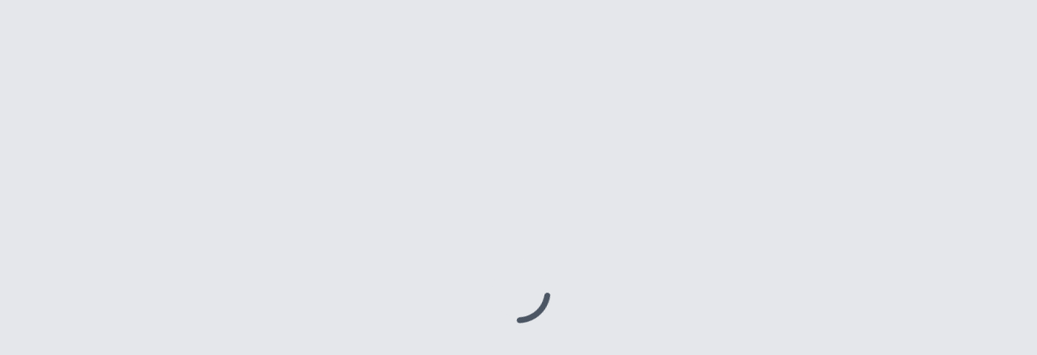

--- FILE ---
content_type: text/html; charset=utf-8
request_url: https://www.fifamuseum.com/en/exhibitions-events/museum-collection
body_size: 53660
content:
<!DOCTYPE html><html lang="en"><head><meta charSet="utf-8"/><meta name="viewport" content="width=device-width, initial-scale=1"/><link rel="preload" href="/_next/static/media/e807dee2426166ad-s.p.woff2" as="font" crossorigin="" type="font/woff2"/><link rel="stylesheet" href="/_next/static/css/60d39b434a3095b0.css" data-precedence="next"/><link rel="preload" as="script" fetchPriority="low" href="/_next/static/chunks/webpack-ec7e4529de1beffb.js"/><script src="/_next/static/chunks/4bd1b696-9d1711a21aa597a4.js" async=""></script><script src="/_next/static/chunks/964-21493c55a81c6ade.js" async=""></script><script src="/_next/static/chunks/main-app-605b027c51d1195f.js" async=""></script><script src="/_next/static/chunks/259-e781f5261e4e9f3d.js" async=""></script><script src="/_next/static/chunks/267-c1f7b99c9e97478d.js" async=""></script><script src="/_next/static/chunks/980-9068a7ef765e91af.js" async=""></script><script src="/_next/static/chunks/684-de3e397d52e37fe8.js" async=""></script><script src="/_next/static/chunks/907-26cf79c30be22dc4.js" async=""></script><script src="/_next/static/chunks/app/%5Blocale%5D/(anonymous)/layout-d995a20b6c06c1eb.js" async=""></script><script src="/_next/static/chunks/app/%5Blocale%5D/(anonymous)/error-7553bb9c731c3801.js" async=""></script><script src="/_next/static/chunks/app/%5Blocale%5D/(anonymous)/not-found-3a2199c5a4d7c894.js" async=""></script><script src="/_next/static/chunks/styles-648eb9356eea8f81.js" async=""></script><script src="/_next/static/chunks/app/%5Blocale%5D/layout-6bc2bd56134bbb60.js" async=""></script><script src="/_next/static/chunks/app/%5Blocale%5D/error-4fd815798d7bac78.js" async=""></script><link rel="preload" href="https://www.googletagmanager.com/gtag/js?id=G-KDE4WLCM8P" as="script"/><link rel="preload" href="https://cdn.cookielaw.org/scripttemplates/otSDKStub.js" as="script"/><link rel="preload" href="/_next/static/chunks/862.0c82ece99ce8b3fe.js" as="script" fetchPriority="low"/><meta name="next-size-adjust" content=""/><title>404</title><meta name="description" content="Not found"/><link rel="icon" href="/favicon.ico" type="image/x-icon" sizes="256x256"/><title>FIFA Museum</title><link rel="preconnect" href="https://fonts.googleapis.com"/><link rel="preconnect" href="https://fonts.gstatic.com" crossorigin="anonymous"/><script>(self.__next_s=self.__next_s||[]).push([0,{"children":"window['__ENV'] = {\"NEXT_PUBLIC_PING_IDENTITY_DOMAIN\":\"https://auth.fifa.com/as\",\"NEXT_PUBLIC_REVALIDATE_SECRET\":\"saxddf34cg4b5j5f-354yfv4\",\"NEXT_PUBLIC_API_BE_URL\":\"https://prd-backend.fifamuseum.com\",\"NEXT_PUBLIC_URL\":\"https://www.fifamuseum.com\"}"}])</script><style id="critical-css">
                                :root{--foreground-rgb:0,0,0;--background-start-rgb:214,219,220;--background-end-rgb:255,255,255}
                                *,::before,::after{box-sizing:border-box;border-width:0;border-style:solid;border-color:#e5e7eb}
                                html{line-height:1.5;-webkit-text-size-adjust:100%;tab-size:4;font-family:ui-sans-serif,system-ui,-apple-system,BlinkMacSystemFont,"Segoe UI",Roboto,"Helvetica Neue",Arial,"Noto Sans",sans-serif,"Apple Color Emoji","Segoe UI Emoji","Segoe UI Symbol","Noto Color Emoji";font-feature-settings:normal}
                                body{margin:0;line-height:inherit}
                                .text-balance{text-wrap:balance}
                            </style><meta name="robots" content="noindex"/><script src="/_next/static/chunks/polyfills-42372ed130431b0a.js" noModule=""></script></head><body class="__className_84dd2d"><div hidden=""><!--$--><!--/$--></div><div><div id="myEmbedDiv"></div></div><!--$!--><template data-dgst="NEXT_HTTP_ERROR_FALLBACK;404"></template><div class="w-full h-screen bg-darkBlue900/10"><div class="flex justify-center h-full items-center"><div role="status"><svg aria-hidden="true" class="w-20 h-20 text-gray-200 animate-spin dark:text-gray-200 fill-gray-600" viewBox="0 0 100 101" fill="none" xmlns="http://www.w3.org/2000/svg"><path d="M100 50.5908C100 78.2051 77.6142 100.591 50 100.591C22.3858 100.591 0 78.2051 0 50.5908C0 22.9766 22.3858 0.59082 50 0.59082C77.6142 0.59082 100 22.9766 100 50.5908ZM9.08144 50.5908C9.08144 73.1895 27.4013 91.5094 50 91.5094C72.5987 91.5094 90.9186 73.1895 90.9186 50.5908C90.9186 27.9921 72.5987 9.67226 50 9.67226C27.4013 9.67226 9.08144 27.9921 9.08144 50.5908Z" fill="currentColor"></path><path d="M93.9676 39.0409C96.393 38.4038 97.8624 35.9116 97.0079 33.5539C95.2932 28.8227 92.871 24.3692 89.8167 20.348C85.8452 15.1192 80.8826 10.7238 75.2124 7.41289C69.5422 4.10194 63.2754 1.94025 56.7698 1.05124C51.7666 0.367541 46.6976 0.446843 41.7345 1.27873C39.2613 1.69328 37.813 4.19778 38.4501 6.62326C39.0873 9.04874 41.5694 10.4717 44.0505 10.1071C47.8511 9.54855 51.7191 9.52689 55.5402 10.0491C60.8642 10.7766 65.9928 12.5457 70.6331 15.2552C75.2735 17.9648 79.3347 21.5619 82.5849 25.841C84.9175 28.9121 86.7997 32.2913 88.1811 35.8758C89.083 38.2158 91.5421 39.6781 93.9676 39.0409Z" fill="currentFill"></path></svg><span class="sr-only">Loading...</span></div></div></div><!--/$--><noscript><img height="1" width="1" style="display:none" alt="Facebook Pixel" src="https://www.facebook.com/tr?id=2061070030685570&amp;ev=PageView&amp;noscript=1"/></noscript><script src="/_next/static/chunks/webpack-ec7e4529de1beffb.js" id="_R_" async=""></script><script>(self.__next_f=self.__next_f||[]).push([0])</script><script>self.__next_f.push([1,"1:\"$Sreact.fragment\"\n2:I[87555,[],\"\"]\n3:I[31295,[],\"\"]\n7:I[59665,[],\"OutletBoundary\"]\n9:I[74911,[],\"AsyncMetadataOutlet\"]\nb:I[59665,[],\"ViewportBoundary\"]\nd:I[59665,[],\"MetadataBoundary\"]\ne:\"$Sreact.suspense\"\n10:I[28393,[],\"\"]\n:HL[\"/_next/static/media/e807dee2426166ad-s.p.woff2\",\"font\",{\"crossOrigin\":\"\",\"type\":\"font/woff2\"}]\n:HL[\"/_next/static/css/60d39b434a3095b0.css\",\"style\"]\n"])</script><script>self.__next_f.push([1,"0:{\"P\":null,\"b\":\"v47-qova97IDhV6DOHaG5\",\"p\":\"\",\"c\":[\"\",\"en\",\"exhibitions-events\",\"museum-collection\"],\"i\":false,\"f\":[[[\"\",{\"children\":[[\"locale\",\"en\",\"d\"],{\"children\":[\"(anonymous)\",{\"children\":[[\"slug\",\"exhibitions-events/museum-collection\",\"oc\"],{\"children\":[\"__PAGE__\",{}]}]}]},\"$undefined\",\"$undefined\",true]}],[\"\",[\"$\",\"$1\",\"c\",{\"children\":[null,[\"$\",\"$L2\",null,{\"parallelRouterKey\":\"children\",\"error\":\"$undefined\",\"errorStyles\":\"$undefined\",\"errorScripts\":\"$undefined\",\"template\":[\"$\",\"$L3\",null,{}],\"templateStyles\":\"$undefined\",\"templateScripts\":\"$undefined\",\"notFound\":[[[\"$\",\"title\",null,{\"children\":\"404: This page could not be found.\"}],[\"$\",\"div\",null,{\"style\":{\"fontFamily\":\"system-ui,\\\"Segoe UI\\\",Roboto,Helvetica,Arial,sans-serif,\\\"Apple Color Emoji\\\",\\\"Segoe UI Emoji\\\"\",\"height\":\"100vh\",\"textAlign\":\"center\",\"display\":\"flex\",\"flexDirection\":\"column\",\"alignItems\":\"center\",\"justifyContent\":\"center\"},\"children\":[\"$\",\"div\",null,{\"children\":[[\"$\",\"style\",null,{\"dangerouslySetInnerHTML\":{\"__html\":\"body{color:#000;background:#fff;margin:0}.next-error-h1{border-right:1px solid rgba(0,0,0,.3)}@media (prefers-color-scheme:dark){body{color:#fff;background:#000}.next-error-h1{border-right:1px solid rgba(255,255,255,.3)}}\"}}],[\"$\",\"h1\",null,{\"className\":\"next-error-h1\",\"style\":{\"display\":\"inline-block\",\"margin\":\"0 20px 0 0\",\"padding\":\"0 23px 0 0\",\"fontSize\":24,\"fontWeight\":500,\"verticalAlign\":\"top\",\"lineHeight\":\"49px\"},\"children\":404}],[\"$\",\"div\",null,{\"style\":{\"display\":\"inline-block\"},\"children\":[\"$\",\"h2\",null,{\"style\":{\"fontSize\":14,\"fontWeight\":400,\"lineHeight\":\"49px\",\"margin\":0},\"children\":\"This page could not be found.\"}]}]]}]}]],[]],\"forbidden\":\"$undefined\",\"unauthorized\":\"$undefined\"}]]}],{\"children\":[[\"locale\",\"en\",\"d\"],[\"$\",\"$1\",\"c\",{\"children\":[[[\"$\",\"link\",\"0\",{\"rel\":\"stylesheet\",\"href\":\"/_next/static/css/60d39b434a3095b0.css\",\"precedence\":\"next\",\"crossOrigin\":\"$undefined\",\"nonce\":\"$undefined\"}]],\"$L4\"]}],{\"children\":[\"(anonymous)\",[\"$\",\"$1\",\"c\",{\"children\":[null,\"$L5\"]}],{\"children\":[[\"slug\",\"exhibitions-events/museum-collection\",\"oc\"],[\"$\",\"$1\",\"c\",{\"children\":[null,[\"$\",\"$L2\",null,{\"parallelRouterKey\":\"children\",\"error\":\"$undefined\",\"errorStyles\":\"$undefined\",\"errorScripts\":\"$undefined\",\"template\":[\"$\",\"$L3\",null,{}],\"templateStyles\":\"$undefined\",\"templateScripts\":\"$undefined\",\"notFound\":\"$undefined\",\"forbidden\":\"$undefined\",\"unauthorized\":\"$undefined\"}]]}],{\"children\":[\"__PAGE__\",[\"$\",\"$1\",\"c\",{\"children\":[\"$L6\",null,[\"$\",\"$L7\",null,{\"children\":[\"$L8\",[\"$\",\"$L9\",null,{\"promise\":\"$@a\"}]]}]]}],{},null,false]},null,false]},null,false]},[[\"$\",\"div\",\"l\",{\"className\":\"w-full h-screen bg-darkBlue900/10\",\"children\":[\"$\",\"div\",null,{\"className\":\"flex justify-center h-full items-center\",\"children\":[\"$\",\"div\",null,{\"role\":\"status\",\"children\":[[\"$\",\"svg\",null,{\"aria-hidden\":\"true\",\"className\":\"w-20 h-20 text-gray-200 animate-spin dark:text-gray-200 fill-gray-600\",\"viewBox\":\"0 0 100 101\",\"fill\":\"none\",\"xmlns\":\"http://www.w3.org/2000/svg\",\"children\":[[\"$\",\"path\",null,{\"d\":\"M100 50.5908C100 78.2051 77.6142 100.591 50 100.591C22.3858 100.591 0 78.2051 0 50.5908C0 22.9766 22.3858 0.59082 50 0.59082C77.6142 0.59082 100 22.9766 100 50.5908ZM9.08144 50.5908C9.08144 73.1895 27.4013 91.5094 50 91.5094C72.5987 91.5094 90.9186 73.1895 90.9186 50.5908C90.9186 27.9921 72.5987 9.67226 50 9.67226C27.4013 9.67226 9.08144 27.9921 9.08144 50.5908Z\",\"fill\":\"currentColor\"}],[\"$\",\"path\",null,{\"d\":\"M93.9676 39.0409C96.393 38.4038 97.8624 35.9116 97.0079 33.5539C95.2932 28.8227 92.871 24.3692 89.8167 20.348C85.8452 15.1192 80.8826 10.7238 75.2124 7.41289C69.5422 4.10194 63.2754 1.94025 56.7698 1.05124C51.7666 0.367541 46.6976 0.446843 41.7345 1.27873C39.2613 1.69328 37.813 4.19778 38.4501 6.62326C39.0873 9.04874 41.5694 10.4717 44.0505 10.1071C47.8511 9.54855 51.7191 9.52689 55.5402 10.0491C60.8642 10.7766 65.9928 12.5457 70.6331 15.2552C75.2735 17.9648 79.3347 21.5619 82.5849 25.841C84.9175 28.9121 86.7997 32.2913 88.1811 35.8758C89.083 38.2158 91.5421 39.6781 93.9676 39.0409Z\",\"fill\":\"currentFill\"}]]}],[\"$\",\"span\",null,{\"className\":\"sr-only\",\"children\":\"Loading...\"}]]}]}]}],[],[]],false]},null,false],[\"$\",\"$1\",\"h\",{\"children\":[null,[[\"$\",\"$Lb\",null,{\"children\":\"$Lc\"}],[\"$\",\"meta\",null,{\"name\":\"next-size-adjust\",\"content\":\"\"}]],[\"$\",\"$Ld\",null,{\"children\":[\"$\",\"div\",null,{\"hidden\":true,\"children\":[\"$\",\"$e\",null,{\"fallback\":null,\"children\":\"$Lf\"}]}]}]]}],false]],\"m\":\"$undefined\",\"G\":[\"$10\",[]],\"s\":false,\"S\":true}\n"])</script><script>self.__next_f.push([1,"c:[[\"$\",\"meta\",\"0\",{\"charSet\":\"utf-8\"}],[\"$\",\"meta\",\"1\",{\"name\":\"viewport\",\"content\":\"width=device-width, initial-scale=1\"}]]\n8:null\n"])</script><script>self.__next_f.push([1,"11:I[38175,[],\"IconMark\"]\na:{\"metadata\":[[\"$\",\"title\",\"0\",{\"children\":\"404\"}],[\"$\",\"meta\",\"1\",{\"name\":\"description\",\"content\":\"Not found\"}],[\"$\",\"link\",\"2\",{\"rel\":\"icon\",\"href\":\"/favicon.ico\",\"type\":\"image/x-icon\",\"sizes\":\"256x256\"}],[\"$\",\"$L11\",\"3\",{}]],\"error\":null,\"digest\":\"$undefined\"}\nf:\"$a:metadata\"\n6:E{\"digest\":\"NEXT_HTTP_ERROR_FALLBACK;404\"}\n"])</script><script>self.__next_f.push([1,"12:I[95224,[\"259\",\"static/chunks/259-e781f5261e4e9f3d.js\",\"267\",\"static/chunks/267-c1f7b99c9e97478d.js\",\"980\",\"static/chunks/980-9068a7ef765e91af.js\",\"684\",\"static/chunks/684-de3e397d52e37fe8.js\",\"907\",\"static/chunks/907-26cf79c30be22dc4.js\",\"377\",\"static/chunks/app/%5Blocale%5D/(anonymous)/layout-d995a20b6c06c1eb.js\"],\"DesktopNavigation\"]\n"])</script><script>self.__next_f.push([1,"5:[[\"$\",\"header\",null,{\"className\":\"flex flex-col w-full relative\",\"children\":[[\"$\",\"div\",null,{\"className\":\"w-full relative hidden lg:flex lg:flex-col\",\"children\":[\"$\",\"$L12\",null,{\"sortedMenu\":[{\"id\":\"6R61osyAkuyg7JTX1gbSu3\",\"pageName\":\"Home\",\"slug\":{\"en\":\"home\"},\"childId\":[\"4eF0CwAzOoF239rgygGtGX\",\"XvPwYp72wB6cRQQi02xA4\",\"4FAcDPnBOvbZFB3bgR4N8B\",\"7BkuobimnmdTzeFOhH891r\",\"6cvM7U5HerSfaOqCtCXJ95\",\"4O6gQCCPw08N8lXrdkWQYF\",\"43Wnkef0scJzrS0akd4B5r\",\"UZgGpT4oHpCJLZMSrDjr9\",\"2MLblpHwdMZrQoMGGddYKM\",\"ooH6o7toyZNfJA7QwkMe7\",\"4kfJFIXvrIP0cw2YLv7tTX\",\"5k1DivCXmSvWT2vdZRbJ9t\",\"51JfvNj2x2KDtMfHzlDa4t\",\"3N9iQQ1os0jQkXiEJiRhaW\",\"6pQttEmInVDlBAXFbWdaXo\",\"7DUHYheBS4CZPzObg2MQua\",\"69J4tkID6Q6V3PuWsl6gkA\"],\"isMenu\":true,\"description\":\"The official website of the FIFA Museum in Zurich, Switzerland.\",\"createdAt\":\"2024-04-22T12:49:30.972Z\",\"updatedAt\":\"2025-11-25T14:27:15.516Z\",\"children\":[{\"id\":\"4eF0CwAzOoF239rgygGtGX\",\"pageName\":\"Visit\",\"slug\":{\"en\":\"home/visit\"},\"childId\":[\"17tyb2OOz9bIiQuTRDkLOW\",\"5y8norPxWtQC4E0PPfPKsq\",\"1vNQoB72mGOq9l487wrCBt\"],\"isMenu\":true,\"description\":\"The official website of the FIFA Museum in Zurich, Switzerland.\",\"createdAt\":\"2024-07-04T08:07:35.283Z\",\"updatedAt\":\"2025-11-05T12:21:01.940Z\",\"children\":[{\"id\":\"17tyb2OOz9bIiQuTRDkLOW\",\"pageName\":\"Plan your visit\",\"slug\":{\"en\":\"home/visit/plan-your-visit\"},\"childId\":[\"63lGeqAztgzDjpSlw6ODXj\",\"1rp0MMplon5llnspI9rzqA\",\"4G6d5DUQxzSgrCPXZ4Vpyg\",\"2A2OlUN4PsvEpkJiNgwW71\",\"3Kp9QAUsDzs6ooFJjZkLdH\",\"2AXEA6qRtziZTQO60MNamz\",\"4kfJFIXvrIP0cw2YLv7tTX\"],\"isMenu\":true,\"description\":\"The official website of the FIFA Museum in Zurich, Switzerland.\",\"createdAt\":\"2024-07-04T08:15:36.461Z\",\"updatedAt\":\"2025-10-29T13:29:11.919Z\",\"children\":[{\"id\":\"63lGeqAztgzDjpSlw6ODXj\",\"pageName\":\"Opening hours and directions\",\"slug\":{\"en\":\"home/visit/plan-your-visit/opening-hours-and-directions\"},\"childId\":[\"2TpVdwpxxVJDOzCYm6QdxK\",\"3nGZZk6laJekrEY1npDQDg\"],\"isMenu\":true,\"description\":\"The official website of the FIFA Museum in Zurich, Switzerland.\",\"createdAt\":\"2024-07-04T08:09:48.753Z\",\"updatedAt\":\"2025-11-05T15:00:15.646Z\",\"children\":[]},{\"id\":\"1rp0MMplon5llnspI9rzqA\",\"pageName\":\"Tickets\",\"slug\":{\"en\":\"home/visit/plan-your-visit/tickets\"},\"childId\":[\"5F1brRJfCcICtfiVxCDy5g\",\"6C6KBe13h1u6GDVi1rnCuO\",\"5XAjPs4WNpCwvUPM9UmPie\",\"6C6KBe13h1u6GDVi1rnCuO\",\"4vIFR3zvTPgnGccqcgcGXW\",\"3rzFnf8nmZfvXKop03vHTN\"],\"isMenu\":true,\"description\":\"The official website of the FIFA Museum in Zurich, Switzerland.\",\"createdAt\":\"2024-07-04T08:10:12.991Z\",\"updatedAt\":\"2025-12-01T13:55:05.008Z\",\"children\":[]},{\"id\":\"4G6d5DUQxzSgrCPXZ4Vpyg\",\"pageName\":\"News \u0026 info\",\"slug\":{\"en\":\"home/visit/plan-your-visit/news-and-info\"},\"childId\":[\"6U5dZ4HD67z0qWFsWznazn\",\"4YtlG39Dd0zmgYMS7uuky5\"],\"isMenu\":true,\"description\":\"The official website of the FIFA Museum in Zurich, Switzerland.\",\"createdAt\":\"2024-07-04T08:11:35.105Z\",\"updatedAt\":\"2025-12-23T15:16:40.593Z\",\"children\":[]},{\"id\":\"2A2OlUN4PsvEpkJiNgwW71\",\"pageName\":\"\\\"Extra Time\\\" bistro\",\"slug\":{\"en\":\"home/visit/plan-your-visit/extra-time\"},\"childId\":[],\"isMenu\":true,\"description\":\"The official website of the FIFA Museum in Zurich, Switzerland.\",\"createdAt\":\"2024-09-11T12:42:26.952Z\",\"updatedAt\":\"2025-04-08T16:58:35.822Z\",\"children\":[]},{\"id\":\"3Kp9QAUsDzs6ooFJjZkLdH\",\"pageName\":\"Museum shop\",\"slug\":{\"en\":\"home/visit/plan-your-visit/museum-shop\"},\"childId\":[],\"isMenu\":true,\"description\":\"The official website of the FIFA Museum in Zurich, Switzerland.\",\"createdAt\":\"2024-07-04T08:10:56.200Z\",\"updatedAt\":\"2025-12-23T11:00:08.138Z\",\"children\":[]},{\"id\":\"2AXEA6qRtziZTQO60MNamz\",\"pageName\":\"Public tours\",\"slug\":{\"en\":\"home/visit/plan-your-visit/public-tours\"},\"childId\":[],\"isMenu\":true,\"description\":\"The official website of the FIFA Museum in Zurich, Switzerland.\",\"createdAt\":\"2024-07-04T08:15:31.778Z\",\"updatedAt\":\"2025-05-29T14:46:01.268Z\",\"children\":[]}]},{\"id\":\"5y8norPxWtQC4E0PPfPKsq\",\"pageName\":\"Visit as a group\",\"slug\":{\"en\":\"home/visit/visit-as-a-group\"},\"childId\":[\"6VanJlQdG4aT4QKFMQhCC9\",\"76Ga4VwP0fK5ZeoEX6K1wE\",\"5YYHBDHTSVsBnVlxrniAgC\",\"roRAcnvrJlIvgEy8qseqT\"],\"isMenu\":true,\"description\":\"The official website of the FIFA Museum in Zurich, Switzerland.\",\"createdAt\":\"2024-07-04T08:19:00.932Z\",\"updatedAt\":\"2025-11-05T16:08:58.159Z\",\"children\":[{\"id\":\"6VanJlQdG4aT4QKFMQhCC9\",\"pageName\":\"Group tours\",\"slug\":{\"en\":\"home/visit/visit-as-a-group/group-tours\"},\"childId\":[],\"isMenu\":true,\"description\":\"The official website of the FIFA Museum in Zurich, Switzerland.\",\"createdAt\":\"2024-07-04T08:16:15.709Z\",\"updatedAt\":\"2025-04-28T10:04:02.478Z\",\"children\":[]},{\"id\":\"76Ga4VwP0fK5ZeoEX6K1wE\",\"pageName\":\"Sports clubs\",\"slug\":{\"en\":\"home/visit/visit-as-a-group/sports-clubs\"},\"childId\":[\"1eA9XDDuMVpS323SdwvAEA\",\"25hegZ33Qbdwy7Wwc5Q9p0\"],\"isMenu\":true,\"description\":\"The official website of the FIFA Museum in Zurich, Switzerland.\",\"createdAt\":\"2024-07-04T08:16:33.068Z\",\"updatedAt\":\"2025-07-21T14:42:24.444Z\",\"children\":[]},{\"id\":\"5YYHBDHTSVsBnVlxrniAgC\",\"pageName\":\"Schools\",\"slug\":{\"en\":\"home/visit/visit-as-a-group/schools\"},\"childId\":[\"2T8LK0vaXSyG5k2WOAPZmk\",\"3Oxl2UOzBC1pzHhd9pAKAl\",\"EU6OZXGaTqAXnNLLZv7hh\",\"1TNX7Zft4juYeTiM45jzbA\",\"2xgbEH1RUrfJImFcFtD50d\",\"7iYPGk3G8OPfBNKvS71NTE\",\"qpbexS3DLCa36tMkZbJj2\",\"1hPHMYwJXZgvnMYk5m3FfL\"],\"isMenu\":true,\"description\":\"The official website of the FIFA Museum in Zurich, Switzerland.\",\"createdAt\":\"2024-07-04T08:16:54.025Z\",\"updatedAt\":\"2025-04-17T13:44:49.918Z\",\"children\":[]},{\"id\":\"roRAcnvrJlIvgEy8qseqT\",\"pageName\":\"Holiday offerings\",\"slug\":{\"en\":\"home/visit/visit-as-a-group/holiday-offers\"},\"childId\":[],\"isMenu\":true,\"description\":\"The official website of the FIFA Museum in Zurich, Switzerland.\",\"createdAt\":\"2024-07-04T08:18:28.170Z\",\"updatedAt\":\"2025-04-28T09:45:34.756Z\",\"children\":[]}]},{\"id\":\"1vNQoB72mGOq9l487wrCBt\",\"pageName\":\"Host your events\",\"slug\":{\"en\":\"home/visit/host-your-events\"},\"childId\":[\"4OFBpMQNmzgxq93ulFcquc\",\"6NGhW0BDhvzhC4s7E5E8o\",\"29xN3ZYuDD4idNMwoWrLNw\"],\"isMenu\":true,\"description\":\"The official website of the FIFA Museum in Zurich, Switzerland.\",\"createdAt\":\"2024-07-04T08:20:45.397Z\",\"updatedAt\":\"2025-04-22T10:34:29.344Z\",\"children\":[{\"id\":\"4OFBpMQNmzgxq93ulFcquc\",\"pageName\":\"Children's birthday parties\",\"slug\":{\"en\":\"home/visit/host-your-events/childrens-birthday-parties\"},\"childId\":[],\"isMenu\":true,\"description\":\"The official website of the FIFA Museum in Zurich, Switzerland.\",\"createdAt\":\"2024-07-04T08:21:23.357Z\",\"updatedAt\":\"2025-05-06T15:05:15.613Z\",\"children\":[]},{\"id\":\"6NGhW0BDhvzhC4s7E5E8o\",\"pageName\":\"Corporate events\",\"slug\":{\"en\":\"home/visit/host-your-events/corporate-events\"},\"childId\":[\"7DikBV3VffUfuSwJvq9K5x\",\"3psaWe9iX4ymeonhwh7NQn\",\"69J2GkvGh4sTQjyulMwawZ\",\"2xWF9ENlh9JUibNFrRc5tm\",\"6IjQmK7dBFGrUZQ9VoNGNc\"],\"isMenu\":true,\"description\":\"The official website of the FIFA Museum in Zurich, Switzerland.\",\"createdAt\":\"2024-07-04T08:21:54.647Z\",\"updatedAt\":\"2026-01-13T13:35:30.212Z\",\"children\":[]}]}]},{\"id\":\"XvPwYp72wB6cRQQi02xA4\",\"pageName\":\"Exhibitions and events\",\"slug\":{\"en\":\"home/exhibitions-and-events\"},\"childId\":[\"2nYFwspI0Mx0GlzhpHD2QV\",\"1AfBt61hapLRq8VEkKGc6m\"],\"isMenu\":true,\"description\":\"The official website of the FIFA Museum in Zurich, Switzerland.\",\"createdAt\":\"2024-07-04T08:26:07.340Z\",\"updatedAt\":\"2025-04-10T05:41:14.617Z\",\"children\":[{\"id\":\"2nYFwspI0Mx0GlzhpHD2QV\",\"pageName\":\"Exhibitions\",\"slug\":{\"en\":\"home/exhibitions-and-events/exhibitions\"},\"childId\":[\"7yP4jbflRrVMfxdURPRx89\",\"75FSuIpIEh0dO23QPEvpYb\",\"728698gqIbE37a5RL00aes\",\"6Km52Nvm6UoZvfBPfkpJKg\",\"6KyfwDMJYmpkTkURhvv5xQ\",\"3TCS3e8XtJHl461Zhz2dQl\"],\"isMenu\":true,\"description\":\"The official website of the FIFA Museum in Zurich, Switzerland.\",\"createdAt\":\"2024-07-04T08:26:36.318Z\",\"updatedAt\":\"2025-09-19T10:39:44.173Z\",\"children\":[{\"id\":\"7yP4jbflRrVMfxdURPRx89\",\"pageName\":\"Zurich\",\"slug\":{\"en\":\"home/exhibitions-and-events/exhibitions/zurich\"},\"childId\":[],\"isMenu\":true,\"description\":\"The official website of the FIFA Museum in Zurich, Switzerland.\",\"createdAt\":\"2024-07-04T08:26:50.569Z\",\"updatedAt\":\"2025-10-16T11:59:17.918Z\",\"children\":[]},{\"id\":\"75FSuIpIEh0dO23QPEvpYb\",\"pageName\":\"Miami\",\"slug\":{\"en\":\"home/exhibitions-and-events/exhibitions/miami\"},\"childId\":[],\"isMenu\":true,\"description\":\"The official website of the FIFA Museum.\",\"createdAt\":\"2025-09-17T06:47:02.340Z\",\"updatedAt\":\"2025-10-16T09:00:17.442Z\",\"children\":[]},{\"id\":\"728698gqIbE37a5RL00aes\",\"pageName\":\"Special exhibitions\",\"slug\":{\"en\":\"home/exhibitions-and-events/exhibitions/special-exhibitions\"},\"childId\":[\"5XiU4ce1kGv29p3qHcNTEk\",\"3Yh1gd5dXTQ2yCyYzLQ93o\",\"QUku5qLNZSHPplXD0DZXN\",\"29f1yizXW4LXQ1cXPuiVQ0\",\"4J8LFPtQakIdlbxuYpXGUe\",\"owlfNGRZusJROPrGWoPK2\",\"7e7q4MHQPhZHvsMgrcNFzV\",\"1bW1nTju1auaZsAvs0ATgF\",\"1MCObEzfDgVMDPd53tC3gC\",\"6zKwsloIB57jexXcrmhe0b\",\"GlZmmy16U7ZiJu3EVfQCW\",\"2IoLESAyqFYmyMZlWdgjey\",\"3OatBZTn0jBZ0Vcmm6LrHL\"],\"isMenu\":true,\"description\":\"The official website of the FIFA Museum in Zurich, Switzerland.\",\"createdAt\":\"2024-07-04T08:27:12.141Z\",\"updatedAt\":\"2025-11-11T13:27:01.817Z\",\"children\":[]},{\"id\":\"6Km52Nvm6UoZvfBPfkpJKg\",\"pageName\":\"Virtual exhibitions\",\"slug\":{\"en\":\"home/exhibitions-and-events/exhibitions/editorials-and-virtuals-exhibitions\"},\"childId\":[\"2DMnbVH0rEW5dZBs5ZD7eB\"],\"isMenu\":true,\"description\":\"The official website of the FIFA Museum in Zurich, Switzerland.\",\"createdAt\":\"2024-07-04T08:28:43.409Z\",\"updatedAt\":\"2025-04-10T06:07:50.059Z\",\"children\":[]}]},{\"id\":\"1AfBt61hapLRq8VEkKGc6m\",\"pageName\":\"Event calendar\",\"slug\":{\"en\":\"home/exhibitions-and-events/events\"},\"childId\":[],\"isMenu\":true,\"description\":\"The official website of the FIFA Museum in Zurich, Switzerland.\",\"createdAt\":\"2024-07-04T08:30:11.345Z\",\"updatedAt\":\"2025-11-18T08:08:00.597Z\",\"children\":[]}]},{\"id\":\"4FAcDPnBOvbZFB3bgR4N8B\",\"pageName\":\"Explore\",\"slug\":{\"en\":\"home/explore\"},\"childId\":[\"19pqQSNr8akaTeNfRuLNSi\",\"5fjYAzwlkCT2dObbFH29Gf\",\"6C4GD4kEgMHa8MQY7vpj8J\",\"15163NZdz2OHYuEPgya5TP\",\"aDuK3dZfpOh8vt9OQManj\"],\"isMenu\":true,\"description\":\"The official website of the FIFA Museum in Zurich, Switzerland.\",\"createdAt\":\"2024-07-04T09:09:53.737Z\",\"updatedAt\":\"2025-04-10T05:41:25.809Z\",\"children\":[{\"id\":\"19pqQSNr8akaTeNfRuLNSi\",\"pageName\":\"Learn with us\",\"slug\":{\"en\":\"home/explore/learn-with-us\"},\"childId\":[\"4JJVygeHm4NGfrHuEvodcU\",\"58x1Csp3OTGXLMrG0sQlEv\",\"4TUCUm3VnHtyIRuXcgoXKb\"],\"isMenu\":true,\"description\":\"The official website of the FIFA Museum in Zurich, Switzerland.\",\"createdAt\":\"2024-07-04T09:10:14.825Z\",\"updatedAt\":\"2025-07-08T12:50:34.348Z\",\"children\":[{\"id\":\"58x1Csp3OTGXLMrG0sQlEv\",\"pageName\":\"Kids' Trail\",\"slug\":{\"en\":\"home/explore/learn-with-us/kids-trail\"},\"childId\":[\"6kLfSQGGi3nAUAyd3tN1nL\"],\"isMenu\":true,\"description\":\"The official website of the FIFA Museum in Zurich, Switzerland.\",\"createdAt\":\"2024-07-04T09:11:34.875Z\",\"updatedAt\":\"2025-04-17T11:12:23.267Z\",\"children\":[]},{\"id\":\"4TUCUm3VnHtyIRuXcgoXKb\",\"pageName\":\"Library\",\"slug\":{\"en\":\"home/explore/learn-with-us/library\"},\"childId\":[],\"isMenu\":true,\"description\":\"The official website of the FIFA Museum in Zurich, Switzerland.\",\"createdAt\":\"2024-08-04T11:03:16.480Z\",\"updatedAt\":\"2025-05-13T12:16:18.070Z\",\"children\":[]}]},{\"id\":\"5fjYAzwlkCT2dObbFH29Gf\",\"pageName\":\"About\",\"slug\":{\"en\":\"home/explore/about\"},\"childId\":[\"XG6bHV2cj72gBTm7cQNjT\",\"3GJooiiVlNuYvHxCMQyV2v\",\"1Wfx0xTmQPmOW0WgXryClo\",\"6JeRsrogVz7I30frfPeHdV\",\"2wk30a5YyDh1QbIYFSWFqJ\",\"3cf6w5nHNIhHetyh49Rv9Y\",\"vY2YsV7LhOEdONFFY2pNa\"],\"isMenu\":true,\"description\":\"The official website of the FIFA Museum in Zurich, Switzerland.\",\"createdAt\":\"2024-07-04T09:12:22.704Z\",\"updatedAt\":\"2025-11-05T16:21:05.443Z\",\"children\":[{\"id\":\"XG6bHV2cj72gBTm7cQNjT\",\"pageName\":\"Mission\",\"slug\":{\"en\":\"home/explore/about/mission\"},\"childId\":[],\"isMenu\":true,\"description\":\"The official website of the FIFA Museum in Zurich, Switzerland.\",\"createdAt\":\"2024-07-04T09:12:35.465Z\",\"updatedAt\":\"2025-04-10T05:43:00.245Z\",\"children\":[]},{\"id\":\"3GJooiiVlNuYvHxCMQyV2v\",\"pageName\":\"Museum collection\",\"slug\":{\"en\":\"home/explore/about/museum-collection\"},\"childId\":[],\"isMenu\":true,\"description\":\"The official website of the FIFA Museum in Zurich, Switzerland.\",\"createdAt\":\"2024-07-04T09:12:58.526Z\",\"updatedAt\":\"2025-04-17T10:57:16.236Z\",\"children\":[]},{\"id\":\"1Wfx0xTmQPmOW0WgXryClo\",\"pageName\":\"Conference\",\"slug\":{\"en\":\"home/explore/about/museum-conference\"},\"childId\":[\"1SnhgrilARANbo7OIT2gVv\",\"36h2HlIAsciY4SzrcsWxoB\"],\"isMenu\":true,\"description\":\"The official website of the FIFA Museum in Zurich, Switzerland.\",\"createdAt\":\"2024-07-04T09:13:25.132Z\",\"updatedAt\":\"2025-05-06T16:02:38.315Z\",\"children\":[]},{\"id\":\"6JeRsrogVz7I30frfPeHdV\",\"pageName\":\"Jobs\",\"slug\":{\"en\":\"home/explore/about/jobs\"},\"childId\":[],\"isMenu\":true,\"description\":\"The official website of the FIFA Museum in Zurich, Switzerland.\",\"createdAt\":\"2024-07-04T09:14:09.838Z\",\"updatedAt\":\"2025-04-10T05:42:35.566Z\",\"children\":[]},{\"id\":\"2wk30a5YyDh1QbIYFSWFqJ\",\"pageName\":\"Media\",\"slug\":{\"en\":\"home/explore/about/media\"},\"childId\":[\"6EsOPsbSrSUZYrx7tOYtIN\",\"eezeq9BEHQ1TJk9BuMqi6\",\"fQ7YiOp7Ufs6qe5MzTWe4\",\"1I7XGUIzJb7fdkJKHUQKNo\",\"3xlHwaIoFGiFdM9VyqHyee\",\"6igtc8j0GxD1aeaBS6cI8T\",\"2yYBWpkCKRHjJDPBonvigw\",\"J2jLUB5IUKKcMYoIgT0IY\",\"LOBv2ezcPBQCWWi3rgY2M\",\"4uwBPMi8TovYy7hwVS6EIl\",\"2UrUM0ebrot3IqBs9gEr20\",\"RNfXoaVCr1i33aDIFFkpW\",\"4qJZNfhJ1N4XAYINXuFXCg\",\"5Vsjx6MNsrh8OYO1Uk5MLE\",\"2xLd3ainTTbEyGSjB06pZe\"],\"isMenu\":true,\"description\":\"The official website of the FIFA Museum in Zurich, Switzerland.\",\"createdAt\":\"2024-07-04T09:14:24.028Z\",\"updatedAt\":\"2025-10-01T06:09:34.778Z\",\"children\":[]},{\"id\":\"3cf6w5nHNIhHetyh49Rv9Y\",\"pageName\":\"Partners\",\"slug\":{\"en\":\"home/explore/about/partner\"},\"childId\":[\"1tGy2DP7aGiNrXZhrm3H8i\",\"23y4tYoRzjF9JeXWGPSBoD\",\"5QxJeSw5vxcw2uUHPXDrrh\",\"10HMyEdBFnCuXMB3YpO9Y9\",\"5yXdUOqLG0HTX2TETwF1bf\",\"2BBI7O5b0tgxtZeZ7Bc6o8\",\"3CpKN71kHHiQAxwqNwpgKc\"],\"isMenu\":true,\"description\":\"The official website of the FIFA Museum in Zurich, Switzerland.\",\"createdAt\":\"2024-07-04T09:14:39.214Z\",\"updatedAt\":\"2025-04-17T11:26:10.317Z\",\"children\":[]},{\"id\":\"vY2YsV7LhOEdONFFY2pNa\",\"pageName\":\"Contact us\",\"slug\":{\"en\":\"home/explore/about/contact-us\"},\"childId\":[],\"isMenu\":true,\"description\":\"The official website of the FIFA Museum in Zurich, Switzerland.\",\"createdAt\":\"2024-07-04T09:15:10.007Z\",\"updatedAt\":\"2025-04-10T05:40:23.556Z\",\"children\":[]}]},{\"id\":\"6C4GD4kEgMHa8MQY7vpj8J\",\"pageName\":\"FIFA Museum+\",\"slug\":{\"en\":\"home/explore/fifamuseumplus\"},\"childId\":[\"1NYbHXGDeX77yRbJ9tK5Xm\",\"2bF4km4HdrUJL7y3tCvLa\",\"2ob7jST3o5lMSdCOOB6y8K\"],\"isMenu\":true,\"description\":\"The official website of the FIFA Museum in Zurich, Switzerland.\",\"createdAt\":\"2024-07-04T09:16:01.236Z\",\"updatedAt\":\"2025-05-05T14:34:21.433Z\",\"children\":[{\"id\":\"1NYbHXGDeX77yRbJ9tK5Xm\",\"pageName\":\"FIFA Museum Blog\",\"slug\":{\"en\":\"home/explore/fifamuseumplus/blog\"},\"childId\":[],\"isMenu\":true,\"description\":\"The official website of the FIFA Museum in Zurich, Switzerland.\",\"createdAt\":\"2024-05-09T14:13:07.864Z\",\"updatedAt\":\"2026-01-13T09:09:14.921Z\",\"children\":[]},{\"id\":\"2bF4km4HdrUJL7y3tCvLa\",\"pageName\":\"THE AWAY GAME\",\"slug\":{\"en\":\"home/explore/fifamuseumplus/the-away-game-sharing-the-culture-of-football\"},\"childId\":[],\"isMenu\":true,\"description\":\"The official website of the FIFA Museum in Zurich, Switzerland.\",\"createdAt\":\"2024-11-27T07:23:50.722Z\",\"updatedAt\":\"2025-05-05T15:26:30.529Z\",\"children\":[]},{\"id\":\"2ob7jST3o5lMSdCOOB6y8K\",\"pageName\":\"VR@Home\",\"slug\":{\"en\":\"home/explore/fifamuseumplus/vr-at-home\"},\"childId\":[],\"isMenu\":true,\"description\":\"The official website of the FIFA Museum in Zurich, Switzerland.\",\"createdAt\":\"2024-07-04T09:16:59.969Z\",\"updatedAt\":\"2025-04-10T05:41:57.185Z\",\"children\":[]}]}]}]}],\"isVariant\":\"$undefined\"}]}],\"$L13\"]}],\"$L14\",\"$L15\"]\n"])</script><script>self.__next_f.push([1,"16:I[87564,[\"259\",\"static/chunks/259-e781f5261e4e9f3d.js\",\"267\",\"static/chunks/267-c1f7b99c9e97478d.js\",\"980\",\"static/chunks/980-9068a7ef765e91af.js\",\"684\",\"static/chunks/684-de3e397d52e37fe8.js\",\"907\",\"static/chunks/907-26cf79c30be22dc4.js\",\"377\",\"static/chunks/app/%5Blocale%5D/(anonymous)/layout-d995a20b6c06c1eb.js\"],\"MobileNavigation\"]\n17:I[65944,[\"259\",\"static/chunks/259-e781f5261e4e9f3d.js\",\"684\",\"static/chunks/684-de3e397d52e37fe8.js\",\"63\",\"static/chunks/app/%5Blocale%5D/(anonymous)/error-7553bb9c731c3801.js\"],\"default\"]\n19:I[98863,[\"259\",\"static/chunks/259-e781f5261e4e9f3d.js\",\"267\",\"static/chunks/267-c1f7b99c9e97478d.js\",\"980\",\"static/chunks/980-9068a7ef765e91af.js\",\"684\",\"static/chunks/684-de3e397d52e37fe8.js\",\"907\",\"static/chunks/907-26cf79c30be22dc4.js\",\"377\",\"static/chunks/app/%5Blocale%5D/(anonymous)/layout-d995a20b6c06c1eb.js\"],\"default\"]\n13:[\"$\",\"div\",null,{\"className\":\"flex lg:hidden\",\"children\":[\"$\",\"$L16\",null,{\"sortedMenu\":\"$5:0:props:children:0:props:children:props:sortedMenu\",\"isVariant\":\"$undefined\"}]}]\n14:[\"$\",\"main\",null,{\"children\":[\"$\",\"$L2\",null,{\"parallelRouterKey\":\"children\",\"error\":\"$17\",\"errorStyles\":[],\"errorScripts\":[],\"template\":[\"$\",\"$L3\",null,{}],\"templateStyles\":\"$undefined\",\"templateScripts\":\"$undefined\",\"notFound\":[\"$L18\",[]],\"forbidden\":\"$undefined\",\"unauthorized\":\"$undefined\"}]}]\n15:[\"$\",\"$L19\",null,{}]\n"])</script><script>self.__next_f.push([1,"1a:I[87474,[\"259\",\"static/chunks/259-e781f5261e4e9f3d.js\",\"684\",\"static/chunks/684-de3e397d52e37fe8.js\",\"129\",\"static/chunks/app/%5Blocale%5D/(anonymous)/not-found-3a2199c5a4d7c894.js\"],\"ErrorComponent\"]\n18:[\"$\",\"$L1a\",null,{}]\n"])</script><script>self.__next_f.push([1,"1b:I[32421,[\"869\",\"static/chunks/styles-648eb9356eea8f81.js\",\"980\",\"static/chunks/980-9068a7ef765e91af.js\",\"450\",\"static/chunks/app/%5Blocale%5D/layout-6bc2bd56134bbb60.js\"],\"default\"]\n1c:I[26259,[\"869\",\"static/chunks/styles-648eb9356eea8f81.js\",\"980\",\"static/chunks/980-9068a7ef765e91af.js\",\"450\",\"static/chunks/app/%5Blocale%5D/layout-6bc2bd56134bbb60.js\"],\"GoogleAnalytics\"]\n1d:I[69243,[\"869\",\"static/chunks/styles-648eb9356eea8f81.js\",\"980\",\"static/chunks/980-9068a7ef765e91af.js\",\"450\",\"static/chunks/app/%5Blocale%5D/layout-6bc2bd56134bbb60.js\"],\"\"]\n1e:I[84983,[\"869\",\"static/chunks/styles-648eb9356eea8f81.js\",\"980\",\"static/chunks/980-9068a7ef765e91af.js\",\"450\",\"static/chunks/app/%5Blocale%5D/layout-6bc2bd56134bbb60.js\"],\"default\"]\n"])</script><script>self.__next_f.push([1,"4:[\"$\",\"$L1b\",null,{\"children\":[\"$\",\"html\",null,{\"lang\":\"en\",\"children\":[[\"$\",\"$L1c\",null,{\"gaId\":\"G-KDE4WLCM8P\"}],[\"$\",\"head\",null,{\"children\":[[\"$\",\"title\",null,{\"children\":\"FIFA Museum\"}],[\"$\",\"$L1d\",null,{\"strategy\":\"beforeInteractive\",\"nonce\":\"$undefined\",\"dangerouslySetInnerHTML\":{\"__html\":\"window['__ENV'] = {\\\"NEXT_PUBLIC_PING_IDENTITY_DOMAIN\\\":\\\"https://auth.fifa.com/as\\\",\\\"NEXT_PUBLIC_REVALIDATE_SECRET\\\":\\\"saxddf34cg4b5j5f-354yfv4\\\",\\\"NEXT_PUBLIC_API_BE_URL\\\":\\\"https://prd-backend.fifamuseum.com\\\",\\\"NEXT_PUBLIC_URL\\\":\\\"https://www.fifamuseum.com\\\"}\"}}],[\"$\",\"style\",null,{\"id\":\"critical-css\",\"dangerouslySetInnerHTML\":{\"__html\":\"\\n                                :root{--foreground-rgb:0,0,0;--background-start-rgb:214,219,220;--background-end-rgb:255,255,255}\\n                                *,::before,::after{box-sizing:border-box;border-width:0;border-style:solid;border-color:#e5e7eb}\\n                                html{line-height:1.5;-webkit-text-size-adjust:100%;tab-size:4;font-family:ui-sans-serif,system-ui,-apple-system,BlinkMacSystemFont,\\\"Segoe UI\\\",Roboto,\\\"Helvetica Neue\\\",Arial,\\\"Noto Sans\\\",sans-serif,\\\"Apple Color Emoji\\\",\\\"Segoe UI Emoji\\\",\\\"Segoe UI Symbol\\\",\\\"Noto Color Emoji\\\";font-feature-settings:normal}\\n                                body{margin:0;line-height:inherit}\\n                                .text-balance{text-wrap:balance}\\n                            \"}}],[\"$\",\"link\",null,{\"rel\":\"preconnect\",\"href\":\"https://fonts.googleapis.com\"}],[\"$\",\"link\",null,{\"rel\":\"preconnect\",\"href\":\"https://fonts.gstatic.com\",\"crossOrigin\":\"anonymous\"}]]}],[\"$\",\"body\",null,{\"className\":\"__className_84dd2d\",\"suppressHydrationWarning\":true,\"children\":[[\"$\",\"$L1e\",null,{\"data\":{\"Translations\":[{\"id\":\"3flg3kYtUII1JWEkXhcs7R\",\"ContentType\":\"museumTranslation\",\"internalTitle\":\"signUpTitle\",\"translation\":\"Don't have an account?\",\"isLinkExternal\":false,\"link\":\"/\"},{\"id\":\"663rbCVHOvgPkeMCyKZrVs\",\"ContentType\":\"museumTranslation\",\"internalTitle\":\"SUPPORT\",\"translation\":\"We support you\",\"isLinkExternal\":false,\"link\":\"/\"},{\"id\":\"2ex5DveAcogCfGDNv02MMF\",\"ContentType\":\"museumTranslation\",\"internalTitle\":\"newsInfo\",\"translation\":\"News \u0026 info\",\"isLinkExternal\":false,\"link\":\"home/visit/plan-your-visit/news-and-info\"},{\"id\":\"TQPFvuTORMJEivwQGAVzM\",\"ContentType\":\"museumTranslation\",\"internalTitle\":\"searchAll\",\"translation\":\"Search\",\"isLinkExternal\":false,\"link\":\"/\"},{\"id\":\"1hzwh71AU8kzHLMmo3tOD0\",\"ContentType\":\"museumTranslation\",\"internalTitle\":\"searchLabel\",\"translation\":\"Search\",\"isLinkExternal\":false,\"link\":\"/\"},{\"id\":\"74jF46NVTS5fO7Xvb47BgG\",\"ContentType\":\"museumTranslation\",\"internalTitle\":\"pageNotFoundButton\",\"translation\":\"Back to the homepage\",\"isLinkExternal\":false,\"link\":\"home\"},{\"id\":\"7GZlFYxGen1CNzf1KqFjv1\",\"ContentType\":\"museumTranslation\",\"internalTitle\":\"pageNotFoundApology\",\"translation\":\"Please return to the home page to start again.\",\"isLinkExternal\":true,\"link\":\"https://fifamuseum.com/en\"},{\"id\":\"2BeDuyJOG26vaskjLaozLt\",\"ContentType\":\"museumTranslation\",\"internalTitle\":\"pageNotFoundTitle\",\"translation\":\"Sorry, but the page you are looking for cannot be found.\",\"isLinkExternal\":false,\"link\":\"/\"},{\"id\":\"bi0wlPkRa1pbyEJadj1xM\",\"ContentType\":\"museumTranslation\",\"internalTitle\":\"newsletterCheckboxB2B\",\"translation\":\"Offerings for corporate events, room rentals etc.\",\"isLinkExternal\":false,\"link\":\"/\"},{\"id\":\"1JGESTP03POuYgHBqgIocY\",\"ContentType\":\"museumTranslation\",\"internalTitle\":\"newsletterCheckboxGeneral\",\"translation\":\"General information, events, news and infos\",\"isLinkExternal\":false,\"link\":\"/\"},{\"id\":\"2GIoD6kYZS691YnqEvSdNk\",\"ContentType\":\"museumTranslation\",\"internalTitle\":\"newsletterCheckboxTitle\",\"translation\":\"I am interested in:\",\"isLinkExternal\":false,\"link\":\"/\"},{\"id\":\"1klPfioW3kVMsVsZiHJn10\",\"ContentType\":\"museumTranslation\",\"internalTitle\":\"newsletterCountryLabel\",\"translation\":\"Country of residence\",\"isLinkExternal\":false,\"link\":\"/\"},{\"id\":\"43pfJDcTEL30RXLMjFDPMV\",\"ContentType\":\"museumTranslation\",\"internalTitle\":\"getTickets\",\"translation\":\"Tickets\",\"isLinkExternal\":false,\"link\":\"home/visit/plan-your-visit/tickets\"},{\"id\":\"29F72a2iHf29IUQEr0ypBI\",\"ContentType\":\"museumTranslation\",\"internalTitle\":\"privacyPolicy\",\"translation\":\"Privacy Policy\",\"isLinkExternal\":false,\"link\":\"home/privacy-policy\"},{\"id\":\"1GKqDG2hmnUnYT5O0AXrIQ\",\"ContentType\":\"museumTranslation\",\"internalTitle\":\"newsletterTitle\",\"translation\":\"Newsletter\",\"isLinkExternal\":false,\"link\":\"/\"},{\"id\":\"23Iad2rv3YJdfJA7ss3ab9\",\"ContentType\":\"museumTranslation\",\"internalTitle\":\"followUs\",\"translation\":\"Connect with us\",\"isLinkExternal\":false,\"link\":\"/\"},{\"id\":\"12Odr5d7bPM50jOK77guMU\",\"ContentType\":\"museumTranslation\",\"internalTitle\":\"careers\",\"translation\":\"Jobs\",\"isLinkExternal\":true,\"link\":\"https://jobs.fifa.com/\"},{\"id\":\"2txLHLFwirqLaj77BAvzY\",\"ContentType\":\"museumTranslation\",\"internalTitle\":\"fifaCom\",\"translation\":\"Inside FIFA\",\"isLinkExternal\":true,\"link\":\"https://inside.fifa.com/en\"},{\"id\":\"6Qqy9qjiBrkZ4dTK6XWqJ6\",\"ContentType\":\"museumTranslation\",\"internalTitle\":\"ourWebsite\",\"translation\":\"More\",\"isLinkExternal\":false,\"link\":\"/\"},{\"id\":\"6f9tP7HTEB4WYPjt6aAU12\",\"ContentType\":\"museumTranslation\",\"internalTitle\":\"corporateSupport\",\"translation\":\"\\\"Extra Time\\\" bistro\",\"isLinkExternal\":false,\"link\":\"home/visit/plan-your-visit/extra-time\"},{\"id\":\"5QSPJRFFbidylxJHJaZgt3\",\"ContentType\":\"museumTranslation\",\"internalTitle\":\"guidelinesFacilities\",\"translation\":\"Guidelines\",\"isLinkExternal\":false,\"link\":\"home/visit/plan-your-visit/opening-hours-and-directions/guidelines\"},{\"id\":\"3aAk1Ck1CZqo3Dk0uwyg2C\",\"ContentType\":\"museumTranslation\",\"internalTitle\":\"contact\",\"translation\":\"Contact\",\"isLinkExternal\":false,\"link\":\"home/explore/about/contact-us\"},{\"id\":\"4hEFU51DOAZcXPZn6Nlnnc\",\"ContentType\":\"museumTranslation\",\"internalTitle\":\"partners\",\"translation\":\"Partners\",\"isLinkExternal\":false,\"link\":\"home/explore/about/partner\"},{\"id\":\"4t3XUZTAOLScAFgxuhmycI\",\"ContentType\":\"museumTranslation\",\"internalTitle\":\"media\",\"translation\":\"Media\",\"isLinkExternal\":false,\"link\":\"home/explore/about/media\"},{\"id\":\"2Php16kytBQn2ul59dC7jN\",\"ContentType\":\"museumTranslation\",\"internalTitle\":\"aboutTheMuseum\",\"translation\":\"About us\",\"isLinkExternal\":false,\"link\":\"home/explore/about\"},{\"id\":\"5AB4fHvUIKtFkz83Y8uJtf\",\"ContentType\":\"museumTranslation\",\"internalTitle\":\"aboutTheMuseumTitle\",\"translation\":\"About the museum\",\"isLinkExternal\":false,\"link\":\"/\"},{\"id\":\"2hyz2AMfrZRB5SDUL1LiKo\",\"ContentType\":\"museumTranslation\",\"internalTitle\":\"profile\",\"translation\":\"Benefits\",\"isLinkExternal\":false,\"link\":\"/\"},{\"id\":\"5gut3Ns2K4d3k2zqvGbZif\",\"ContentType\":\"museumTranslation\",\"internalTitle\":\"newsletterEmail\",\"translation\":\"Your email address\",\"isLinkExternal\":false,\"link\":\"/\"},{\"id\":\"4ngp4LzgJ7UMbIVDYhBYF3\",\"ContentType\":\"museumTranslation\",\"internalTitle\":\"signIn\",\"translation\":\"Log in now\",\"isLinkExternal\":false,\"link\":\"/\"},{\"id\":\"1OHfT3Gd3aiOKaC940Xk7X\",\"ContentType\":\"museumTranslation\",\"internalTitle\":\"Your email address\",\"translation\":\"Your email address\",\"isLinkExternal\":false,\"link\":\"/\"},{\"id\":\"6JnNIO3arqOi89sqJzvEJm\",\"ContentType\":\"museumTranslation\",\"internalTitle\":\"membershipPageTitle\",\"translation\":\"Premium Club\",\"isLinkExternal\":false,\"link\":\"/\"},{\"id\":\"3dPJmyaZ1khClsiRDQjdRB\",\"ContentType\":\"museumTranslation\",\"internalTitle\":\"signInTitle\",\"translation\":\"Already a member\",\"isLinkExternal\":false,\"link\":\"/\"},{\"id\":\"1TFZQd4jLoxC0rnlHaqe0l\",\"ContentType\":\"museumTranslation\",\"internalTitle\":\"signOut\",\"translation\":\"Sign out\",\"isLinkExternal\":false,\"link\":\"/\"},{\"id\":\"4NmxxuqyB4lhT6hhK2uNPD\",\"ContentType\":\"museumTranslation\",\"internalTitle\":\"newsletterSuccessBtn\",\"translation\":\"Experience the magic of football\",\"isLinkExternal\":false,\"link\":\"home\"},{\"id\":\"68Ul9vZaufAxEw2parUrdU\",\"ContentType\":\"museumTranslation\",\"internalTitle\":\"newsletterSuccessDescription\",\"translation\":\"You have successfully subscribed to the newsletter!\",\"isLinkExternal\":false,\"link\":\"/\"},{\"id\":\"3VLpV6W9PkoM6HDSrXxrSN\",\"ContentType\":\"museumTranslation\",\"internalTitle\":\"benefittitle\",\"translation\":\"Welcome to the Premium Club!\",\"isLinkExternal\":false,\"link\":\"/\"},{\"id\":\"tEiiGhe5p48sx06vAV1HT\",\"ContentType\":\"museumTranslation\",\"internalTitle\":\"memberExpiration\",\"translation\":\"Expiration Date\",\"isLinkExternal\":false,\"link\":\"/\"},{\"id\":\"4JIRksxQV1OMHQ8LXBzUTe\",\"ContentType\":\"museumTranslation\",\"internalTitle\":\"admits\",\"translation\":\"Admits\",\"isLinkExternal\":false,\"link\":\"/\"},{\"id\":\"3XXJX8eWkwE8REePfMM65Q\",\"ContentType\":\"museumTranslation\",\"internalTitle\":\"level\",\"translation\":\"Member Tier Level\",\"isLinkExternal\":false,\"link\":\"/\"},{\"id\":\"4P218iPQsFtK2p3ibDLMEh\",\"ContentType\":\"museumTranslation\",\"internalTitle\":\"eShop\",\"translation\":\" \",\"isLinkExternal\":false,\"link\":\"/\"},{\"id\":\"2I4PDXZMdbQa692L9Ig71x\",\"ContentType\":\"museumTranslation\",\"internalTitle\":\"searchPlaceholder\",\"translation\":\" \",\"isLinkExternal\":false,\"link\":\"/\"},{\"id\":\"7gFnOKtZbbXMOqDwG5iv07\",\"ContentType\":\"museumTranslation\",\"internalTitle\":\"newsletterTerms\",\"translation\":\"Terms\",\"isLinkExternal\":false,\"link\":\"/\"},{\"id\":\"Fx3v9bAhr40hneZSgEKid\",\"ContentType\":\"museumTranslation\",\"internalTitle\":\"linkedin\",\"translation\":\"linkedin\",\"isLinkExternal\":true,\"link\":\"https://www.linkedin.com/company/fifa-museum/\"},{\"id\":\"2bqxDGKaJ2F9eazbVm0so2\",\"ContentType\":\"museumTranslation\",\"internalTitle\":\"facebook\",\"translation\":\"facebook\",\"isLinkExternal\":true,\"link\":\"https://www.facebook.com/FIFAMuseum/\"},{\"id\":\"7BrNZflMQBQg6l1rrMa3t4\",\"ContentType\":\"museumTranslation\",\"internalTitle\":\"x\",\"translation\":\"x\",\"isLinkExternal\":true,\"link\":\"https://x.com/fifamuseum\"},{\"id\":\"TXcxJw9ympiNnOMGqhbIC\",\"ContentType\":\"museumTranslation\",\"internalTitle\":\"signUp\",\"translation\":\"Join now\",\"isLinkExternal\":false,\"link\":\"home/premiumclub\"},{\"id\":\"1p6FqdfU4M0z7SlHszNd2l\",\"ContentType\":\"museumTranslation\",\"internalTitle\":\"membership\",\"translation\":\"Membership\",\"isLinkExternal\":false,\"link\":\"/\"},{\"id\":\"77YnPQfDR4gAKDCT0n7iUk\",\"ContentType\":\"museumTranslation\",\"internalTitle\":\"resultsFor\",\"translation\":\"Results for\",\"isLinkExternal\":false,\"link\":\"/\"},{\"id\":\"lGgtQuxLIib2Q7E6Joqmd\",\"ContentType\":\"museumTranslation\",\"internalTitle\":\"pageNotFoundInstruction\",\"translation\":\"You can also try our internal search.\",\"isLinkExternal\":false,\"link\":\"/\"},{\"id\":\"4wCtuQ569qdMIBPW7ld89\",\"ContentType\":\"museumTranslation\",\"internalTitle\":\"newsletterSubmitBtn\",\"translation\":\"Submit\",\"isLinkExternal\":false,\"link\":\"/\"},{\"id\":\"1ijXe5QyajI5MhejjXTc6l\",\"ContentType\":\"museumTranslation\",\"internalTitle\":\"newsletterConsent\",\"translation\":\"I have read and agree to the privacy policy and terms of use.\",\"isLinkExternal\":false,\"link\":\"/\"},{\"id\":\"BPuxpSGfYdLf4Fm7z6FhR\",\"ContentType\":\"museumTranslation\",\"internalTitle\":\"newsletterCheckboxEducation\",\"translation\":\"Educational offerings, school class visits, etc.\",\"isLinkExternal\":false,\"link\":\"/\"},{\"id\":\"34Fhl0Z02CsTABgseEqQEk\",\"ContentType\":\"museumTranslation\",\"internalTitle\":\"newsletterCountryPlaceholder\",\"translation\":\"Choose a country\",\"isLinkExternal\":false,\"link\":\"/\"},{\"id\":\"4zZV9K40UuqFrTPaE5HcJl\",\"ContentType\":\"museumTranslation\",\"internalTitle\":\"newsletterEmailPlaceholder\",\"translation\":\"Enter email\",\"isLinkExternal\":false,\"link\":\"/\"},{\"id\":\"32V0hmrhxe4sZwVIA7Wrx3\",\"ContentType\":\"museumTranslation\",\"internalTitle\":\"terms\",\"translation\":\"Terms of Service\",\"isLinkExternal\":false,\"link\":\"home/terms-of-service\"},{\"id\":\"SVkRfBtweaiFBq3SOM9cz\",\"ContentType\":\"museumTranslation\",\"internalTitle\":\"museumStore\",\"translation\":\"Museum shop\",\"isLinkExternal\":false,\"link\":\"home/visit/plan-your-visit/museum-shop\"},{\"id\":\"4CKcOZWFc8wFDHiK4X73i1\",\"ContentType\":\"museumTranslation\",\"internalTitle\":\"hostAnEvent\",\"translation\":\"Host your events\",\"isLinkExternal\":false,\"link\":\"home/visit/host-your-events\"},{\"id\":\"4h19DSr7UyAbSEzlRwi765\",\"ContentType\":\"museumTranslation\",\"internalTitle\":\"benefitsTitle\",\"translation\":\"Benefits\",\"isLinkExternal\":false,\"link\":\"/\"},{\"id\":\"2Ly1AfqbUhHdukD7VEiD5r\",\"ContentType\":\"museumTranslation\",\"internalTitle\":\"newsletterDescription\",\"translation\":\"Let's stay in touch\",\"isLinkExternal\":false,\"link\":\"/\"},{\"id\":\"31oiqGCc3RIdxnSwFKeaWO\",\"ContentType\":\"museumTranslation\",\"internalTitle\":\"pastEvent\",\"translation\":\"Past Event\",\"isLinkExternal\":false,\"link\":\"/\"},{\"id\":\"4k4oRy5duWP7SUp2lSy3gU\",\"ContentType\":\"museumTranslation\",\"internalTitle\":\"allDates\",\"translation\":\"All Dates\",\"isLinkExternal\":false,\"link\":\"/\"},{\"id\":\"4eup6Yzwc1wBir6CKWlIYm\",\"ContentType\":\"museumTranslation\",\"internalTitle\":\"newsletterPrivacyPolicy\",\"translation\":\"Privacy Policy\",\"isLinkExternal\":false,\"link\":\"home/privacy-policy\"},{\"id\":\"k2p7r0rfv45huHqhkSLcM\",\"ContentType\":\"museumTranslation\",\"internalTitle\":\"newsletterSuccessTitle\",\"translation\":\"Congratulations!\",\"isLinkExternal\":false,\"link\":\"/\"},{\"id\":\"PrCsHKq70vrxIlILgj59i\",\"ContentType\":\"museumTranslation\",\"internalTitle\":\"membershipEnableFF\",\"translation\":\"membershipEnableFF\",\"isLinkExternal\":false,\"link\":\"/\"},{\"id\":\"22WfN3mepv3SKc3pVG5Eki\",\"ContentType\":\"museumTranslation\",\"internalTitle\":\"memberSince\",\"translation\":\"Member Since\",\"isLinkExternal\":false,\"link\":\"/\"},{\"id\":\"4PAFuIW28bi1jozAoD8mbm\",\"ContentType\":\"museumTranslation\",\"internalTitle\":\"welcome\",\"translation\":\"Welcome\",\"isLinkExternal\":false,\"link\":\"/\"},{\"id\":\"5kO7mc4IoLxRZto4secDqm\",\"ContentType\":\"museumTranslation\",\"internalTitle\":\"newsletterBtn\",\"translation\":\"Newsletter\",\"isLinkExternal\":false,\"link\":\"/\"},{\"id\":\"4SrWBQmdwyzUFsjdSVVeWP\",\"ContentType\":\"museumTranslation\",\"internalTitle\":\"instagram\",\"translation\":\"instagram\",\"isLinkExternal\":true,\"link\":\"https://www.instagram.com/fifamuseum/\"},{\"id\":\"1BpibjEJgPbCSvu2PwltVM\",\"ContentType\":\"museumTranslation\",\"internalTitle\":\"youtube\",\"translation\":\"Youtube\",\"isLinkExternal\":true,\"link\":\"https://www.youtube.com/playlist?list=PLCGIzmTE4d0hTfkgyI50QR3tmhLwJgx3v\"}]},\"children\":\"$L1f\"}],\"$L20\",\"$L21\"]}]]}]}]\n"])</script><script>self.__next_f.push([1,"22:I[40977,[\"869\",\"static/chunks/styles-648eb9356eea8f81.js\",\"980\",\"static/chunks/980-9068a7ef765e91af.js\",\"450\",\"static/chunks/app/%5Blocale%5D/layout-6bc2bd56134bbb60.js\"],\"default\"]\n23:I[41924,[\"869\",\"static/chunks/styles-648eb9356eea8f81.js\",\"980\",\"static/chunks/980-9068a7ef765e91af.js\",\"450\",\"static/chunks/app/%5Blocale%5D/layout-6bc2bd56134bbb60.js\"],\"default\"]\n"])</script><script>self.__next_f.push([1,"1f:[\"$\",\"$L22\",null,{\"children\":[[\"$\",\"div\",null,{\"children\":[[\"$\",\"div\",null,{\"id\":\"myEmbedDiv\"}],[\"$\",\"$L1d\",null,{\"src\":\"https://cdn.cookielaw.org/scripttemplates/otSDKStub.js\",\"type\":\"text/javascript\",\"charSet\":\"UTF-8\",\"data-domain-script\":\"ad77a6c5-9674-452f-bd7e-865fd19b596c\",\"defer\":true}],[\"$\",\"$L1d\",null,{\"id\":\"cookies\",\"type\":\"text/javascript\",\"children\":\"function OptanonWrapper() {};\"}]]}],[\"$\",\"$L23\",null,{\"allPagesData\":[{\"id\":\"1MCObEzfDgVMDPd53tC3gC\",\"pageName\":\"New Special Exhibition: Innovation in Action\",\"slug\":{\"en\":\"home/exhibitions-and-events/exhibitions/special-exhibitions/innovation-in-action\"},\"childId\":[],\"isMenu\":false,\"description\":\"The official website of the FIFA Museum in Zurich, Switzerland.\",\"createdAt\":\"2025-09-02T16:06:34.098Z\",\"updatedAt\":\"2025-11-25T14:27:00.849Z\"},{\"id\":\"3qpELj7IYcBclkPkxJ06gI\",\"pageName\":\"Alireza Faghani: “Despite all the innovations in our equipment, we must be physically and mentally prepared for big games.”\",\"slug\":{\"en\":\"home/explore/fifamuseumplus/blog/alireza-faghani-despite-all-the-innovations-in-our-equipment-we-must-be\"},\"childId\":[],\"isMenu\":false,\"description\":\"The official website of the FIFA Museum in Zurich, Switzerland.\",\"createdAt\":\"2025-11-17T12:04:31.372Z\",\"updatedAt\":\"2025-11-25T14:18:23.913Z\"},{\"id\":\"61SHpxsAsm1x1FUOqy5fjg\",\"pageName\":\"One line, one heartbreak: Honduras goalkeeper’s place in GLT history\",\"slug\":{\"en\":\"home/explore/fifamuseumplus/blog/one-line-one-heartbreak-honduras-goalkeepers-place-in-glt-history\"},\"childId\":[],\"isMenu\":false,\"description\":\"The official website of the FIFA Museum in Zurich, Switzerland.\",\"createdAt\":\"2025-11-18T13:38:58.201Z\",\"updatedAt\":\"2025-11-25T14:18:10.716Z\"},{\"id\":\"1BuJFRjS5hopGH2KUhZGLF\",\"pageName\":\"Audio guide brings stories to life at the FIFA Museum\",\"slug\":{\"en\":\"home/visit/plan-your-visit/opening-hours-and-directions/audio-guide-brings-stories-to-life-at-the-fifa-museum\"},\"childId\":[],\"isMenu\":false,\"description\":\"The official website of the FIFA Museum in Zurich, Switzerland.\",\"createdAt\":\"2024-08-29T09:04:12.233Z\",\"updatedAt\":\"2025-11-22T09:08:04.102Z\"},{\"id\":\"1AfBt61hapLRq8VEkKGc6m\",\"pageName\":\"Event calendar\",\"slug\":{\"en\":\"home/exhibitions-and-events/events\"},\"childId\":[],\"isMenu\":true,\"description\":\"The official website of the FIFA Museum in Zurich, Switzerland.\",\"createdAt\":\"2024-07-04T08:30:11.345Z\",\"updatedAt\":\"2025-11-18T08:08:00.597Z\"},{\"id\":\"4qjJSuVlPWTkmWcpomydId\",\"pageName\":\"\\\"Invitation from Prisca\\\" with Alice Holzer: WEURO 2025 – What will remain?\",\"slug\":{\"en\":\"home/exhibitions-and-events/events/invitation-from-prisca-with-alice-holzer-weuro-2025-what-will-remain\"},\"childId\":[],\"isMenu\":false,\"description\":\"The official website of the FIFA Museum in Zurich, Switzerland.\",\"createdAt\":\"2025-11-17T13:45:48.673Z\",\"updatedAt\":\"2025-11-18T08:06:24.508Z\"},{\"id\":\"3OatBZTn0jBZ0Vcmm6LrHL\",\"pageName\":\"Goals Create History\",\"slug\":{\"en\":\"home/exhibitions-and-events/exhibitions/special-exhibitions/goals-create-history\"},\"childId\":[],\"isMenu\":false,\"description\":\"The official website of the FIFA Museum in Zurich, Switzerland.\",\"createdAt\":\"2025-11-11T13:27:06.421Z\",\"updatedAt\":\"2025-11-11T13:43:51.976Z\"},{\"id\":\"728698gqIbE37a5RL00aes\",\"pageName\":\"Special exhibitions\",\"slug\":{\"en\":\"home/exhibitions-and-events/exhibitions/special-exhibitions\"},\"childId\":[\"5XiU4ce1kGv29p3qHcNTEk\",\"3Yh1gd5dXTQ2yCyYzLQ93o\",\"QUku5qLNZSHPplXD0DZXN\",\"29f1yizXW4LXQ1cXPuiVQ0\",\"4J8LFPtQakIdlbxuYpXGUe\",\"owlfNGRZusJROPrGWoPK2\",\"7e7q4MHQPhZHvsMgrcNFzV\",\"1bW1nTju1auaZsAvs0ATgF\",\"1MCObEzfDgVMDPd53tC3gC\",\"6zKwsloIB57jexXcrmhe0b\",\"GlZmmy16U7ZiJu3EVfQCW\",\"2IoLESAyqFYmyMZlWdgjey\",\"3OatBZTn0jBZ0Vcmm6LrHL\"],\"isMenu\":true,\"description\":\"The official website of the FIFA Museum in Zurich, Switzerland.\",\"createdAt\":\"2024-07-04T08:27:12.141Z\",\"updatedAt\":\"2025-11-11T13:27:01.817Z\"},{\"id\":\"2IoLESAyqFYmyMZlWdgjey\",\"pageName\":\"Paolo Rossi: un ragazzo d'oro\",\"slug\":{\"en\":\"home/exhibitions-and-events/exhibitions/special-exhibitions/paolo-rossi-un-ragazzo-doro\"},\"childId\":[],\"isMenu\":false,\"description\":\"The official website of the FIFA Museum in Zurich, Switzerland.\",\"createdAt\":\"2025-11-11T09:16:49.364Z\",\"updatedAt\":\"2025-11-11T11:56:17.314Z\"},{\"id\":\"52wJUmTdKlQdll6fBrkYvN\",\"pageName\":\"FIFA World Cup Trophy temporarily not on display\",\"slug\":{\"en\":\"home/visit/plan-your-visit/news-and-info/fifa-world-cup-trophy-temporarily-not-on-display\"},\"childId\":[],\"isMenu\":false,\"description\":\"The official website of the FIFA Museum in Zurich, Switzerland.\",\"createdAt\":\"2025-06-11T08:05:26.785Z\",\"updatedAt\":\"2025-11-07T13:02:30.695Z\"},{\"id\":\"3RFc0iiZnUcOgrIx9zTnhK\",\"pageName\":\"The Peppermintas enter the FIFA Museum\",\"slug\":{\"en\":\"home/explore/fifamuseumplus/blog/the-peppermintas-enter-the-fifa-museum\"},\"childId\":[],\"isMenu\":false,\"description\":\"The official website of the FIFA Museum in Zurich, Switzerland.\",\"createdAt\":\"2025-11-07T11:43:07.285Z\",\"updatedAt\":\"2025-11-07T12:55:09.694Z\"},{\"id\":\"2T8LK0vaXSyG5k2WOAPZmk\",\"pageName\":\"Offerings\",\"slug\":{\"en\":\"home/visit/visit-as-a-group/schools/offerings\"},\"childId\":[],\"isMenu\":false,\"description\":\"The official website of the FIFA Museum in Zurich, Switzerland.\",\"createdAt\":\"2024-08-14T13:29:14.363Z\",\"updatedAt\":\"2025-11-07T12:35:50.033Z\"},{\"id\":\"3Oxl2UOzBC1pzHhd9pAKAl\",\"pageName\":\"Guided tours for schools\",\"slug\":{\"en\":\"home/visit/visit-as-a-group/schools/guided-tours-for-schools\"},\"childId\":[],\"isMenu\":false,\"description\":\"The official website of the FIFA Museum in Zurich, Switzerland.\",\"createdAt\":\"2024-08-14T13:34:27.704Z\",\"updatedAt\":\"2025-11-07T12:33:33.479Z\"},{\"id\":\"4T7VQLMUqiUis3EUPV20VI\",\"pageName\":\"UPDATE: Champions League Live-Analysis: Internazionale Milano – Liverpool FC\",\"slug\":{\"en\":\"home/exhibitions-and-events/events/champions-league-live-analysis-internazionale-milano-liverpool-fc\"},\"childId\":[],\"isMenu\":false,\"description\":\"The official website of the FIFA Museum in Zurich, Switzerland.\",\"createdAt\":\"2025-11-06T13:13:19.810Z\",\"updatedAt\":\"2025-12-09T09:32:34.209Z\"},{\"id\":\"5fjYAzwlkCT2dObbFH29Gf\",\"pageName\":\"About\",\"slug\":{\"en\":\"home/explore/about\"},\"childId\":[\"XG6bHV2cj72gBTm7cQNjT\",\"3GJooiiVlNuYvHxCMQyV2v\",\"1Wfx0xTmQPmOW0WgXryClo\",\"6JeRsrogVz7I30frfPeHdV\",\"2wk30a5YyDh1QbIYFSWFqJ\",\"3cf6w5nHNIhHetyh49Rv9Y\",\"vY2YsV7LhOEdONFFY2pNa\"],\"isMenu\":true,\"description\":\"The official website of the FIFA Museum in Zurich, Switzerland.\",\"createdAt\":\"2024-07-04T09:12:22.704Z\",\"updatedAt\":\"2025-11-05T16:21:05.443Z\"},{\"id\":\"2xgbEH1RUrfJImFcFtD50d\",\"pageName\":\"Registration\",\"slug\":{\"en\":\"home/visit/visit-as-a-group/schools/registration\"},\"childId\":[],\"isMenu\":false,\"description\":\"The official website of the FIFA Museum in Zurich, Switzerland.\",\"createdAt\":\"2024-08-14T17:27:43.780Z\",\"updatedAt\":\"2025-11-05T16:05:47.006Z\"},{\"id\":\"7iYPGk3G8OPfBNKvS71NTE\",\"pageName\":\"Self-led visits\",\"slug\":{\"en\":\"home/visit/visit-as-a-group/schools/self-led-visits\"},\"childId\":[],\"isMenu\":false,\"description\":\"The official website of the FIFA Museum in Zurich, Switzerland.\",\"createdAt\":\"2024-08-14T17:31:08.150Z\",\"updatedAt\":\"2025-11-05T16:00:23.635Z\"},{\"id\":\"63lGeqAztgzDjpSlw6ODXj\",\"pageName\":\"Opening hours and directions\",\"slug\":{\"en\":\"home/visit/plan-your-visit/opening-hours-and-directions\"},\"childId\":[\"2TpVdwpxxVJDOzCYm6QdxK\",\"3nGZZk6laJekrEY1npDQDg\"],\"isMenu\":true,\"description\":\"The official website of the FIFA Museum in Zurich, Switzerland.\",\"createdAt\":\"2024-07-04T08:09:48.753Z\",\"updatedAt\":\"2025-11-05T15:00:15.646Z\"},{\"id\":\"1bW1nTju1auaZsAvs0ATgF\",\"pageName\":\"Calling the Shots: Faces of Women’s Football\",\"slug\":{\"en\":\"home/exhibitions-and-events/exhibitions/special-exhibitions/calling-the-shots-faces-of-womens-football\"},\"childId\":[],\"isMenu\":false,\"description\":\"The official website of the FIFA Museum in Zurich, Switzerland.\",\"createdAt\":\"2025-08-28T06:56:02.474Z\",\"updatedAt\":\"2025-11-11T09:39:22.747Z\"},{\"id\":\"GlZmmy16U7ZiJu3EVfQCW\",\"pageName\":\"211 Cultures. One Game\",\"slug\":{\"en\":\"home/exhibitions-and-events/exhibitions/special-exhibitions/211-cultures-one-game\"},\"childId\":[],\"isMenu\":false,\"description\":\"The official website of the FIFA Museum in Zurich, Switzerland.\",\"createdAt\":\"2025-11-11T08:37:41.640Z\",\"updatedAt\":\"2025-11-11T08:46:07.794Z\"},{\"id\":\"7LzVlhkZHLRXodrG452Xb8\",\"pageName\":\"Tracking Pelé – a step towards Innovation in Action\",\"slug\":{\"en\":\"home/explore/fifamuseumplus/blog/tracking-pele-a-step-towards-innovation-in-action\"},\"childId\":[],\"isMenu\":false,\"description\":\"The official website of the FIFA Museum in Zurich, Switzerland.\",\"createdAt\":\"2025-11-07T14:42:38.005Z\",\"updatedAt\":\"2025-11-07T14:50:12.083Z\"},{\"id\":\"7fmGxiwi9o0LFo3Lw1Tlj6\",\"pageName\":\"The Launch of Innovation at the FIFA Museum in Zurich\",\"slug\":{\"en\":\"home/explore/fifamuseumplus/blog/the-launch-of-innovation-at-the-fifa-museum-in-zurich\"},\"childId\":[],\"isMenu\":false,\"description\":\"The official website of the FIFA Museum in Zurich, Switzerland.\",\"createdAt\":\"2025-10-03T09:22:01.473Z\",\"updatedAt\":\"2025-11-07T12:57:41.543Z\"},{\"id\":\"5y8norPxWtQC4E0PPfPKsq\",\"pageName\":\"Visit as a group\",\"slug\":{\"en\":\"home/visit/visit-as-a-group\"},\"childId\":[\"6VanJlQdG4aT4QKFMQhCC9\",\"76Ga4VwP0fK5ZeoEX6K1wE\",\"5YYHBDHTSVsBnVlxrniAgC\",\"roRAcnvrJlIvgEy8qseqT\"],\"isMenu\":true,\"description\":\"The official website of the FIFA Museum in Zurich, Switzerland.\",\"createdAt\":\"2024-07-04T08:19:00.932Z\",\"updatedAt\":\"2025-11-05T16:08:58.159Z\"},{\"id\":\"1TNX7Zft4juYeTiM45jzbA\",\"pageName\":\"Practical information\",\"slug\":{\"en\":\"home/visit/visit-as-a-group/schools/practical-informations\"},\"childId\":[],\"isMenu\":false,\"description\":\"The official website of the FIFA Museum in Zurich, Switzerland.\",\"createdAt\":\"2024-07-10T07:19:33.369Z\",\"updatedAt\":\"2025-11-05T15:57:16.434Z\"},{\"id\":\"EU6OZXGaTqAXnNLLZv7hh\",\"pageName\":\"Workshops at the FIFA Museum\",\"slug\":{\"en\":\"home/visit/visit-as-a-group/schools/workshops-at-the-fifa-museum\"},\"childId\":[],\"isMenu\":false,\"description\":\"The official website of the FIFA Museum in Zurich, Switzerland.\",\"createdAt\":\"2024-08-14T13:37:45.087Z\",\"updatedAt\":\"2025-11-05T15:54:16.447Z\"},{\"id\":\"17tyb2OOz9bIiQuTRDkLOW\",\"pageName\":\"Plan your visit\",\"slug\":{\"en\":\"home/visit/plan-your-visit\"},\"childId\":[\"63lGeqAztgzDjpSlw6ODXj\",\"1rp0MMplon5llnspI9rzqA\",\"4G6d5DUQxzSgrCPXZ4Vpyg\",\"2A2OlUN4PsvEpkJiNgwW71\",\"3Kp9QAUsDzs6ooFJjZkLdH\",\"2AXEA6qRtziZTQO60MNamz\",\"4kfJFIXvrIP0cw2YLv7tTX\"],\"isMenu\":true,\"description\":\"The official website of the FIFA Museum in Zurich, Switzerland.\",\"createdAt\":\"2024-07-04T08:15:36.461Z\",\"updatedAt\":\"2025-10-29T13:29:11.919Z\"},{\"id\":\"4eF0CwAzOoF239rgygGtGX\",\"pageName\":\"Visit\",\"slug\":{\"en\":\"home/visit\"},\"childId\":[\"17tyb2OOz9bIiQuTRDkLOW\",\"5y8norPxWtQC4E0PPfPKsq\",\"1vNQoB72mGOq9l487wrCBt\"],\"isMenu\":true,\"description\":\"The official website of the FIFA Museum in Zurich, Switzerland.\",\"createdAt\":\"2024-07-04T08:07:35.283Z\",\"updatedAt\":\"2025-11-05T12:21:01.940Z\"},{\"id\":\"3rzFnf8nmZfvXKop03vHTN\",\"pageName\":\"Entry tickets\",\"slug\":{\"en\":\"home/visit/plan-your-visit/tickets/entry-tickets\"},\"childId\":[],\"isMenu\":false,\"description\":\"The official website of the FIFA Museum in Zurich, Switzerland.\",\"createdAt\":\"2025-03-24T14:32:19.271Z\",\"updatedAt\":\"2025-10-29T13:20:02.971Z\"},{\"id\":\"1rp0MMplon5llnspI9rzqA\",\"pageName\":\"Tickets\",\"slug\":{\"en\":\"home/visit/plan-your-visit/tickets\"},\"childId\":[\"5F1brRJfCcICtfiVxCDy5g\",\"6C6KBe13h1u6GDVi1rnCuO\",\"5XAjPs4WNpCwvUPM9UmPie\",\"6C6KBe13h1u6GDVi1rnCuO\",\"4vIFR3zvTPgnGccqcgcGXW\",\"3rzFnf8nmZfvXKop03vHTN\"],\"isMenu\":true,\"description\":\"The official website of the FIFA Museum in Zurich, Switzerland.\",\"createdAt\":\"2024-07-04T08:10:12.991Z\",\"updatedAt\":\"2025-12-01T13:55:05.008Z\"},{\"id\":\"41197nwTy9LHj5RGFoDA0O\",\"pageName\":\"Offers\",\"slug\":{\"en\":\"home/visit/host-your-events/corporate-events/event-offers\"},\"childId\":[\"5B03bCdN0Z3emEdrcmvFhx\",\"2f88sLOx6Vom8JH3TYydV0\"],\"isMenu\":false,\"description\":\"The official website of the FIFA Museum in Zurich, Switzerland.\",\"createdAt\":\"2024-08-05T08:11:11.452Z\",\"updatedAt\":\"2025-12-04T14:07:25.429Z\"},{\"id\":\"7e7q4MHQPhZHvsMgrcNFzV\",\"pageName\":\"'Designing the Beautiful Game' - a collaboration with the Design Museum, London\",\"slug\":{\"en\":\"home/exhibitions-and-events/exhibitions/special-exhibitions/designing-the-beautiful-game\"},\"childId\":[],\"isMenu\":false,\"description\":\"The official website of the FIFA Museum in Zurich, Switzerland.\",\"createdAt\":\"2025-08-27T15:19:49.655Z\",\"updatedAt\":\"2025-10-14T12:42:01.749Z\"},{\"id\":\"2wk30a5YyDh1QbIYFSWFqJ\",\"pageName\":\"Media\",\"slug\":{\"en\":\"home/explore/about/media\"},\"childId\":[\"6EsOPsbSrSUZYrx7tOYtIN\",\"eezeq9BEHQ1TJk9BuMqi6\",\"fQ7YiOp7Ufs6qe5MzTWe4\",\"1I7XGUIzJb7fdkJKHUQKNo\",\"3xlHwaIoFGiFdM9VyqHyee\",\"6igtc8j0GxD1aeaBS6cI8T\",\"2yYBWpkCKRHjJDPBonvigw\",\"J2jLUB5IUKKcMYoIgT0IY\",\"LOBv2ezcPBQCWWi3rgY2M\",\"4uwBPMi8TovYy7hwVS6EIl\",\"2UrUM0ebrot3IqBs9gEr20\",\"RNfXoaVCr1i33aDIFFkpW\",\"4qJZNfhJ1N4XAYINXuFXCg\",\"5Vsjx6MNsrh8OYO1Uk5MLE\",\"2xLd3ainTTbEyGSjB06pZe\"],\"isMenu\":true,\"description\":\"The official website of the FIFA Museum in Zurich, Switzerland.\",\"createdAt\":\"2024-07-04T09:14:24.028Z\",\"updatedAt\":\"2025-10-01T06:09:34.778Z\"},{\"id\":\"4oXlw6yQlUfXOEmCrQlhPT\",\"pageName\":\"Peppermintas: Kick it Like Prisca\",\"slug\":{\"en\":\"home/exhibitions-and-events/events/peppermintas-kick-it-like-prisca\"},\"childId\":[],\"isMenu\":false,\"description\":\"The official website of the FIFA Museum in Zurich, Switzerland.\",\"createdAt\":\"2025-10-28T15:26:57.103Z\",\"updatedAt\":\"2025-10-28T15:26:57.103Z\"},{\"id\":\"65xCFS3VqplR8tTiG2AIJb\",\"pageName\":\"Event rooms\",\"slug\":{\"en\":\"home/visit/host-your-events/corporate-events/event-rooms\"},\"childId\":[],\"isMenu\":false,\"description\":\"The official website of the FIFA Museum in Zurich, Switzerland.\",\"createdAt\":\"2024-08-05T08:07:26.015Z\",\"updatedAt\":\"2025-12-04T14:05:28.937Z\"},{\"id\":\"6zKwsloIB57jexXcrmhe0b\",\"pageName\":\"“Rising Stars: The FIFA U-17 Women’s World Cup Legends” - Pop-up exhibition in Rabat\",\"slug\":{\"en\":\"home/exhibitions-and-events/exhibitions/special-exhibitions/rising-stars-the-fifa-u-17-womens-world-cup-legends-pop-up-exhibition\"},\"childId\":[],\"isMenu\":false,\"description\":\"The official website of the FIFA Museum in Zurich, Switzerland.\",\"createdAt\":\"2025-10-24T11:56:08.090Z\",\"updatedAt\":\"2025-10-24T13:00:56.187Z\"},{\"id\":\"7yP4jbflRrVMfxdURPRx89\",\"pageName\":\"Zurich\",\"slug\":{\"en\":\"home/exhibitions-and-events/exhibitions/zurich\"},\"childId\":[],\"isMenu\":true,\"description\":\"The official website of the FIFA Museum in Zurich, Switzerland.\",\"createdAt\":\"2024-07-04T08:26:50.569Z\",\"updatedAt\":\"2025-10-16T11:59:17.918Z\"},{\"id\":\"75FSuIpIEh0dO23QPEvpYb\",\"pageName\":\"Miami\",\"slug\":{\"en\":\"home/exhibitions-and-events/exhibitions/miami\"},\"childId\":[],\"isMenu\":true,\"description\":\"The official website of the FIFA Museum.\",\"createdAt\":\"2025-09-17T06:47:02.340Z\",\"updatedAt\":\"2025-10-16T09:00:17.442Z\"},{\"id\":\"2xLd3ainTTbEyGSjB06pZe\",\"pageName\":\"The Tech behind the Talent: FIFA Museum Opens Immersive Special Exhibition on how Innovation supports Football\",\"slug\":{\"en\":\"home/explore/about/media/the-tech-behind-the-talent\"},\"childId\":[],\"isMenu\":false,\"description\":\"The official website of the FIFA Museum in Zurich, Switzerland.\",\"createdAt\":\"2025-10-01T06:07:18.406Z\",\"updatedAt\":\"2025-10-01T07:37:59.257Z\"},{\"id\":\"2nYFwspI0Mx0GlzhpHD2QV\",\"pageName\":\"Exhibitions\",\"slug\":{\"en\":\"home/exhibitions-and-events/exhibitions\"},\"childId\":[\"7yP4jbflRrVMfxdURPRx89\",\"75FSuIpIEh0dO23QPEvpYb\",\"728698gqIbE37a5RL00aes\",\"6Km52Nvm6UoZvfBPfkpJKg\",\"6KyfwDMJYmpkTkURhvv5xQ\",\"3TCS3e8XtJHl461Zhz2dQl\"],\"isMenu\":true,\"description\":\"The official website of the FIFA Museum in Zurich, Switzerland.\",\"createdAt\":\"2024-07-04T08:26:36.318Z\",\"updatedAt\":\"2025-09-19T10:39:44.173Z\"},{\"id\":\"QdJAZ8iNIJtfICEC0pCpa\",\"pageName\":\"The 2025 Long Night of the Museums Highlights\",\"slug\":{\"en\":\"home/explore/fifamuseumplus/blog/the-2025-long-night-of-the-museums-highlights\"},\"childId\":[],\"isMenu\":false,\"description\":\"The official website of the FIFA Museum in Zurich, Switzerland.\",\"createdAt\":\"2025-09-09T15:51:06.885Z\",\"updatedAt\":\"2025-09-09T15:51:06.885Z\"},{\"id\":\"5Vsjx6MNsrh8OYO1Uk5MLE\",\"pageName\":\"\",\"slug\":{\"en\":\"home/explore/about/media/special-exhibition-innovation-in-action\"},\"childId\":[],\"isMenu\":false,\"description\":\"The official website of the FIFA Museum in Zurich, Switzerland.\",\"createdAt\":\"2025-09-04T07:08:46.765Z\",\"updatedAt\":\"2025-09-04T07:52:16.426Z\"},{\"id\":\"2CSEDlFDo1CXS0yXt5u1R5\",\"pageName\":\"New Pop-Up Exhibition “Here to Play” shines spotlight on more than 100 years of Swiss women’s football history\",\"slug\":{\"en\":\"home/explore/about/media/pop-up-exhibition-here-to-play\"},\"childId\":[],\"isMenu\":false,\"description\":\"The official website of the FIFA Museum in Zurich, Switzerland.\",\"createdAt\":\"2025-06-03T10:04:17.600Z\",\"updatedAt\":\"2025-09-02T14:23:49.591Z\"},{\"id\":\"1CqxERtz4pLG8c9ZYbmueg\",\"pageName\":\"Football speaks in signs\",\"slug\":{\"en\":\"home/exhibitions-and-events/events/football-speaks-in-signs\"},\"childId\":[],\"isMenu\":false,\"description\":\"The official website of the FIFA Museum in Zurich, Switzerland.\",\"createdAt\":\"2025-08-18T11:05:02.148Z\",\"updatedAt\":\"2025-08-19T12:37:00.652Z\"},{\"id\":\"59evWi2FF9D8WRH72aLeN\",\"pageName\":\"FIFA Museum welcomes Swiss Paralympic hero Marcel Hug and his Silver Bullet Camp protégés\",\"slug\":{\"en\":\"home/explore/fifamuseumplus/blog/fifa-museum-welcomes-swiss-paralympic-hero-marcel-hug\"},\"childId\":[],\"isMenu\":false,\"description\":\"The official website of the FIFA Museum in Zurich, Switzerland.\",\"createdAt\":\"2025-08-05T21:21:41.730Z\",\"updatedAt\":\"2025-08-05T21:39:36.582Z\"},{\"id\":\"4qJZNfhJ1N4XAYINXuFXCg\",\"pageName\":\"FIFA Museum further expands worldwide and surpasses visitor target for second consecutive year in Zurich\",\"slug\":{\"en\":\"home/explore/about/media/fifa-museum-further-expands-worldwide-and-surpasses-visitor-target\"},\"childId\":[],\"isMenu\":false,\"description\":\"The official website of the FIFA Museum in Zurich, Switzerland.\",\"createdAt\":\"2025-02-21T08:05:24.305Z\",\"updatedAt\":\"2025-08-05T21:11:42.173Z\"},{\"id\":\"2arMgbzxM6X8KzSReVZ3p8\",\"pageName\":\"FIFA Women’s World Cup Trophy main attraction for Iwabuchi and Miyama during emotional visit\",\"slug\":{\"en\":\"home/explore/fifamuseumplus/blog/fifa-womens-world-cup-trophy-main-attraction-for-iwabuchi-and-miyama\"},\"childId\":[],\"isMenu\":false,\"description\":\"The official website of the FIFA Museum in Zurich, Switzerland.\",\"createdAt\":\"2025-07-29T08:42:00.434Z\",\"updatedAt\":\"2025-08-05T11:05:48.746Z\"},{\"id\":\"1PQ2vdeYbVG4NEPNR3JIxj\",\"pageName\":\"FIFA World Cup 26™ Winner’s Trophy standing in for FIFA World Cup Trophy on 29-30 July\",\"slug\":{\"en\":\"home/visit/plan-your-visit/news-and-info/fifa-world-cup-26-tm-winners-trophy-standing-in-for-fifa-world-cup-trophy-on\"},\"childId\":[],\"isMenu\":false,\"description\":\"The official website of the FIFA Museum in Zurich, Switzerland.\",\"createdAt\":\"2025-07-25T14:06:58.910Z\",\"updatedAt\":\"2025-07-25T14:07:31.200Z\"},{\"id\":\"5Urwm2ZwxnHHzHqG2itJtR\",\"pageName\":\"Long Opening Night with Naomi Lareine, Zurich's Queen of R\u0026B and soul\",\"slug\":{\"en\":\"home/exhibitions-and-events/events/naomi-lareine-zurichs-queen-of-r-and-b-and-soul-is-performing-at-the-fifa\"},\"childId\":[],\"isMenu\":false,\"description\":\"The official website of the FIFA Museum in Zurich, Switzerland.\",\"createdAt\":\"2025-07-15T14:00:29.857Z\",\"updatedAt\":\"2025-07-21T15:46:20.932Z\"},{\"id\":\"76Ga4VwP0fK5ZeoEX6K1wE\",\"pageName\":\"Sports clubs\",\"slug\":{\"en\":\"home/visit/visit-as-a-group/sports-clubs\"},\"childId\":[\"1eA9XDDuMVpS323SdwvAEA\",\"25hegZ33Qbdwy7Wwc5Q9p0\"],\"isMenu\":true,\"description\":\"The official website of the FIFA Museum in Zurich, Switzerland.\",\"createdAt\":\"2024-07-04T08:16:33.068Z\",\"updatedAt\":\"2025-07-21T14:42:24.444Z\"},{\"id\":\"2TpVdwpxxVJDOzCYm6QdxK\",\"pageName\":\"Guidelines\",\"slug\":{\"en\":\"home/visit/plan-your-visit/opening-hours-and-directions/guidelines\"},\"childId\":[],\"isMenu\":false,\"description\":\"The official website of the FIFA Museum in Zurich, Switzerland.\",\"createdAt\":\"2024-07-11T06:17:05.494Z\",\"updatedAt\":\"2025-07-15T14:58:27.360Z\"},{\"id\":\"4fSccyz2JbkzDOs8adid0\",\"pageName\":\"Murat Yakin stars at FIFA Museum as FIFA Club World Cup™ signs off in style\",\"slug\":{\"en\":\"home/explore/fifamuseumplus/blog/murat-yakin-stars-at-fifa-museum-as-fifa-club-world-cup-tm-signs-off-in\"},\"childId\":[],\"isMenu\":false,\"description\":\"The official website of the FIFA Museum in Zurich, Switzerland.\",\"createdAt\":\"2025-07-14T14:35:22.813Z\",\"updatedAt\":\"2025-07-14T14:35:22.813Z\"},{\"id\":\"2GdkIACCZvi4iu3hxDRJNC\",\"pageName\":\"Museum crowd enjoy thrills, skills and Krysl as Switzerland reach Women’s EURO quarter-final\",\"slug\":{\"en\":\"home/explore/fifamuseumplus/blog/museum-crowd-enjoy-thrills-skills-and-krysl-as-switzerland-reach-womens-euro\"},\"childId\":[],\"isMenu\":false,\"description\":\"The official website of the FIFA Museum in Zurich, Switzerland.\",\"createdAt\":\"2025-07-11T13:30:57.170Z\",\"updatedAt\":\"2025-07-11T13:30:57.170Z\"},{\"id\":\"4J8LFPtQakIdlbxuYpXGUe\",\"pageName\":\"Pop-Up Exhibition: FIFA Club World Cup 2025™ - LP\",\"slug\":{\"en\":\"home/exhibitions-and-events/exhibitions/special-exhibitions/new-pop-up-exhibition-fifa-club-world-cup-2025-tm\"},\"childId\":[],\"isMenu\":false,\"description\":\"The official website of the FIFA Museum in Zurich, Switzerland.\",\"createdAt\":\"2025-05-06T13:41:33.196Z\",\"updatedAt\":\"2025-07-10T13:31:38.978Z\"},{\"id\":\"3AMYbWvKiKsBWirxlzZXaU\",\"pageName\":\"FIFA Museum presents “Legacy Tunnel” at Michelob ULTRA’s Pitchside Club in New York City\",\"slug\":{\"en\":\"home/visit/plan-your-visit/news-and-info/fifa-museum-presents-legacy-tunnel-at-michelob-ultras-pitchside-club-in-new\"},\"childId\":[],\"isMenu\":false,\"description\":\"The official website of the FIFA Museum in Zurich, Switzerland.\",\"createdAt\":\"2025-07-03T08:08:50.430Z\",\"updatedAt\":\"2025-07-09T16:56:13.264Z\"},{\"id\":\"6EsOPsbSrSUZYrx7tOYtIN\",\"pageName\":\"3rd edition of “The Official History of the FIFA World Cup™” now available at the FIFA Museum Shop\",\"slug\":{\"en\":\"home/explore/about/media/3rd-edition-of-the-official-history-of-the-fifa-world-cup-tm-now-available\"},\"childId\":[],\"isMenu\":false,\"description\":\"The official website of the FIFA Museum in Zurich, Switzerland.\",\"createdAt\":\"2024-09-13T06:48:56.315Z\",\"updatedAt\":\"2025-07-08T15:13:12.761Z\"},{\"id\":\"5QxJeSw5vxcw2uUHPXDrrh\",\"pageName\":\"Visa\",\"slug\":{\"en\":\"home/explore/about/partner/visa\"},\"childId\":[],\"isMenu\":false,\"description\":\"The official website of the FIFA Museum in Zurich, Switzerland.\",\"createdAt\":\"2024-07-10T12:35:48.917Z\",\"updatedAt\":\"2025-07-08T12:44:54.130Z\"},{\"id\":\"3BHzkBH45S0OyvDGhhmTY0\",\"pageName\":\"Watch the FIFA Club World Cup 2025™ final at the FIFA Museum with Murat Yakin!\",\"slug\":{\"en\":\"home/explore/fifamuseumplus/blog/fifa-club-world-cup-final-with-murat-yakin\"},\"childId\":[],\"isMenu\":false,\"description\":\"The official website of the FIFA Museum in Zurich, Switzerland.\",\"createdAt\":\"2025-07-04T13:38:36.685Z\",\"updatedAt\":\"2025-07-04T13:50:13.752Z\"},{\"id\":\"mOPCvHLOjTpkj0yYB2jQl\",\"pageName\":\"Special tour: Pioneers, passes and prestige with Prisca\",\"slug\":{\"en\":\"home/exhibitions-and-events/events/special-tour-pioneers-passes-and-prestige-with-prisca\"},\"childId\":[],\"isMenu\":false,\"description\":\"The official website of the FIFA Museum in Zurich, Switzerland.\",\"createdAt\":\"2025-06-06T07:23:04.394Z\",\"updatedAt\":\"2025-06-06T07:23:04.394Z\"},{\"id\":\"4M88OJMVNE1ecB8b2qDkAP\",\"pageName\":\"Successful launch for THE AWAY GAME, the new digital show from the FIFA Museum combining football and culture\",\"slug\":{\"en\":\"home/explore/about/media/successful-launch-for-the-away-game\"},\"childId\":[],\"isMenu\":false,\"description\":\"The official website of the FIFA Museum in Zurich, Switzerland.\",\"createdAt\":\"2025-05-30T12:44:02.485Z\",\"updatedAt\":\"2025-06-04T13:56:45.516Z\"},{\"id\":\"GG9t1bGo1GvbrOqlErL3k\",\"pageName\":\"FIFA Museum open on Whit Monday\",\"slug\":{\"en\":\"home/visit/plan-your-visit/news-and-info/fifa-museum-open-on-whit-monday\"},\"childId\":[],\"isMenu\":false,\"description\":\"The official website of the FIFA Museum in Zurich, Switzerland.\",\"createdAt\":\"2025-06-02T13:16:31.348Z\",\"updatedAt\":\"2025-06-03T10:09:30.752Z\"},{\"id\":\"2AXEA6qRtziZTQO60MNamz\",\"pageName\":\"Public tours\",\"slug\":{\"en\":\"home/visit/plan-your-visit/public-tours\"},\"childId\":[],\"isMenu\":true,\"description\":\"The official website of the FIFA Museum in Zurich, Switzerland.\",\"createdAt\":\"2024-07-04T08:15:31.778Z\",\"updatedAt\":\"2025-05-29T14:46:01.268Z\"},{\"id\":\"68fTgsnXJvkQZOcFuL4IeH\",\"pageName\":\"Swiss Fan Day\",\"slug\":{\"en\":\"home/exhibitions-and-events/events/swiss-fan-day\"},\"childId\":[],\"isMenu\":false,\"description\":\"The official website of the FIFA Museum in Zurich, Switzerland.\",\"createdAt\":\"2025-05-27T10:36:35.959Z\",\"updatedAt\":\"2025-05-27T10:36:35.959Z\"},{\"id\":\"1shT1jCbUcgYlbrDBJuO5I\",\"pageName\":\"Play against Stéphane Chapuisat!\",\"slug\":{\"en\":\"home/exhibitions-and-events/events/play-against-stephane-chapuisat\"},\"childId\":[],\"isMenu\":false,\"description\":\"The official website of the FIFA Museum in Zurich, Switzerland.\",\"createdAt\":\"2025-05-26T12:36:34.486Z\",\"updatedAt\":\"2025-05-27T09:30:17.852Z\"},{\"id\":\"7c04ddtUBeIONM3WZ85O3R\",\"pageName\":\"Fun. Facts. Figures. – Match the club\",\"slug\":{\"en\":\"home/exhibitions-and-events/events/fun-facts-figures-match-the-club\"},\"childId\":[],\"isMenu\":false,\"description\":\"The official website of the FIFA Museum in Zurich, Switzerland.\",\"createdAt\":\"2025-05-26T10:09:00.887Z\",\"updatedAt\":\"2025-05-26T10:09:00.887Z\"},{\"id\":\"QUku5qLNZSHPplXD0DZXN\",\"pageName\":\"FIFA Museum and Museo CONMEBOL Unveil \\\"FIFA 120th Year Anniversary\\\" Special Exhibition in Asunción\",\"slug\":{\"en\":\"home/exhibitions-and-events/exhibitions/special-exhibitions/fifa-museum-and-museo-conmebol-unveil-fifa-120th-year-anniversary-special\"},\"childId\":[],\"isMenu\":false,\"description\":\"The official website of the FIFA Museum in Zurich, Switzerland.\",\"createdAt\":\"2025-05-08T11:34:23.827Z\",\"updatedAt\":\"2025-05-14T11:31:49.848Z\"},{\"id\":\"8UzdRXAynhIEqzLIg9qVj\",\"pageName\":\"FIFA Museum and Museo CONMEBOL Unveil \\\"FIFA 120th Year Anniversary\\\" Special Exhibition in Asunción (1)\",\"slug\":{\"en\":\"home/explore/about/media/fifa-museum-museo-conmebol-unveil-fifa-120th-year-anniversary-special\"},\"childId\":[],\"isMenu\":false,\"description\":\"The official website of the FIFA Museum in Zurich, Switzerland.\",\"createdAt\":\"2025-05-08T13:09:56.973Z\",\"updatedAt\":\"2025-05-12T12:39:15.632Z\"},{\"id\":\"1tnKA6k2gdvk9Atz1b1a5p\",\"pageName\":\"Women’s Champions League final: Arsenal WFC v. FC Barcelona\",\"slug\":{\"en\":\"home/exhibitions-and-events/events/womens-champions-league-final-arsenal-wfc-v-fc-barcelona\"},\"childId\":[],\"isMenu\":false,\"description\":\"The official website of the FIFA Museum in Zurich, Switzerland.\",\"createdAt\":\"2025-05-05T09:18:56.723Z\",\"updatedAt\":\"2025-05-12T08:19:34.892Z\"},{\"id\":\"6C4GD4kEgMHa8MQY7vpj8J\",\"pageName\":\"FIFA Museum+\",\"slug\":{\"en\":\"home/explore/fifamuseumplus\"},\"childId\":[\"1NYbHXGDeX77yRbJ9tK5Xm\",\"2bF4km4HdrUJL7y3tCvLa\",\"2ob7jST3o5lMSdCOOB6y8K\"],\"isMenu\":true,\"description\":\"The official website of the FIFA Museum in Zurich, Switzerland.\",\"createdAt\":\"2024-07-04T09:16:01.236Z\",\"updatedAt\":\"2025-05-05T14:34:21.433Z\"},{\"id\":\"3Yh1gd5dXTQ2yCyYzLQ93o\",\"pageName\":\"Football Fever\",\"slug\":{\"en\":\"home/exhibitions-and-events/exhibitions/special-exhibitions/football-fever\"},\"childId\":[\"3UEjRf4U2foVHfjoiP4qh3\"],\"isMenu\":false,\"description\":\"The official website of the FIFA Museum in Zurich, Switzerland.\",\"createdAt\":\"2025-01-28T07:16:08.536Z\",\"updatedAt\":\"2025-09-02T11:46:19.895Z\"},{\"id\":\"2y0ff2cBWcltIjZYCqfaGb\",\"pageName\":\"Football speaks in signs\",\"slug\":{\"en\":\"home/exhibitions-and-events/events/footballs-speaks-in-signs-1\"},\"childId\":[],\"isMenu\":false,\"description\":\"The official website of the FIFA Museum in Zurich, Switzerland.\",\"createdAt\":\"2025-08-18T11:04:53.235Z\",\"updatedAt\":\"2025-08-19T12:38:25.647Z\"},{\"id\":\"7DUHYheBS4CZPzObg2MQua\",\"pageName\":\"Football Summer\",\"slug\":{\"en\":\"home/football-summer\"},\"childId\":[\"EZF5WEfbO8c5ZTkiU5DRY\"],\"isMenu\":false,\"description\":\"The official website of the FIFA Museum in Zurich, Switzerland.\",\"createdAt\":\"2025-05-08T09:33:35.766Z\",\"updatedAt\":\"2025-07-28T10:15:06.864Z\"},{\"id\":\"1zyPx6Ti0RO7AK3W19GdjF\",\"pageName\":\"Long Night at the FIFA Museum\",\"slug\":{\"en\":\"home/exhibitions-and-events/events/long-night-at-the-fifa-museum\"},\"childId\":[],\"isMenu\":false,\"description\":\"The official website of the FIFA Museum in Zurich, Switzerland.\",\"createdAt\":\"2025-07-23T06:51:23.183Z\",\"updatedAt\":\"2025-07-24T12:17:39.220Z\"},{\"id\":\"25hegZ33Qbdwy7Wwc5Q9p0\",\"pageName\":\"Guided tour: Highlights of international football history\",\"slug\":{\"en\":\"home/visit/visit-as-a-group/sports-clubs/highlights-of-international-football-history\"},\"childId\":[],\"isMenu\":false,\"description\":\"The official website of the FIFA Museum in Zurich, Switzerland.\",\"createdAt\":\"2024-09-03T08:02:58.021Z\",\"updatedAt\":\"2025-07-22T11:03:39.406Z\"},{\"id\":\"29f1yizXW4LXQ1cXPuiVQ0\",\"pageName\":\"Here to Play – The History of Women’s Football in Switzerland\",\"slug\":{\"en\":\"home/exhibitions-and-events/exhibitions/special-exhibitions/here-to-play-the-history-of-womens-football-in-switzerland\"},\"childId\":[],\"isMenu\":false,\"description\":\"The official website of the FIFA Museum in Zurich, Switzerland.\",\"createdAt\":\"2025-05-16T09:20:05.037Z\",\"updatedAt\":\"2025-07-10T14:14:54.198Z\"},{\"id\":\"19pqQSNr8akaTeNfRuLNSi\",\"pageName\":\"Learn with us\",\"slug\":{\"en\":\"home/explore/learn-with-us\"},\"childId\":[\"4JJVygeHm4NGfrHuEvodcU\",\"58x1Csp3OTGXLMrG0sQlEv\",\"4TUCUm3VnHtyIRuXcgoXKb\"],\"isMenu\":true,\"description\":\"The official website of the FIFA Museum in Zurich, Switzerland.\",\"createdAt\":\"2024-07-04T09:10:14.825Z\",\"updatedAt\":\"2025-07-08T12:50:34.348Z\"},{\"id\":\"3zFTMrkD3CMeGjUkUeHAyM\",\"pageName\":\"FIFA Museum celebrates Jorge Campos’ style and legacy with iconic 1994 shirt\",\"slug\":{\"en\":\"home/explore/fifamuseumplus/blog/fifa-museum-celebrates-jorge-campos-style-and-legacy-with-iconic-1994-shirt\"},\"childId\":[],\"isMenu\":false,\"description\":\"The official website of the FIFA Museum in Zurich, Switzerland.\",\"createdAt\":\"2025-06-24T10:34:16.487Z\",\"updatedAt\":\"2025-06-24T12:58:38.385Z\"},{\"id\":\"69J4tkID6Q6V3PuWsl6gkA\",\"pageName\":\"A Closer Look – Your Exclusive FIFA Museum Tour\",\"slug\":{\"en\":\"home/a-closer-look-your-exclusive-fifa-museum-tour\"},\"childId\":[],\"isMenu\":false,\"description\":\"The official website of the FIFA Museum in Zurich, Switzerland.\",\"createdAt\":\"2025-03-25T11:17:30.925Z\",\"updatedAt\":\"2025-06-22T06:55:45.505Z\"},{\"id\":\"5i3wU3lB9OulFCUMruGo8V\",\"pageName\":\"Special tour: Pioneers, passes and prestige\",\"slug\":{\"en\":\"home/football-summer/special-tour-pioneers-passes-prestige\"},\"childId\":[],\"isMenu\":false,\"description\":\"The official website of the FIFA Museum in Zurich, Switzerland.\",\"createdAt\":\"2025-04-25T14:56:53.423Z\",\"updatedAt\":\"2025-04-29T12:25:56.833Z\"},{\"id\":\"6VanJlQdG4aT4QKFMQhCC9\",\"pageName\":\"Group tours\",\"slug\":{\"en\":\"home/visit/visit-as-a-group/group-tours\"},\"childId\":[],\"isMenu\":true,\"description\":\"The official website of the FIFA Museum in Zurich, Switzerland.\",\"createdAt\":\"2024-07-04T08:16:15.709Z\",\"updatedAt\":\"2025-04-28T10:04:02.478Z\"},{\"id\":\"6w1AQSJVnS2VfixvSvG4qt\",\"pageName\":\"Saint Lucian couple collects ultimate Winners’ Dinner at the FIFA Museum\",\"slug\":{\"en\":\"home/explore/fifamuseumplus/blog/saint-lucian-couple-collects-ultimate-winners-dinner-at-the-fifa-museum\"},\"childId\":[],\"isMenu\":false,\"description\":\"The official website of the FIFA Museum in Zurich, Switzerland.\",\"createdAt\":\"2025-06-20T10:07:11.257Z\",\"updatedAt\":\"2025-06-22T06:55:35.940Z\"},{\"id\":\"2vlwzq6gKH6S89AymlMr1S\",\"pageName\":\"Approachable Chapuisat provides personal touch during unforgettable afternoon\",\"slug\":{\"en\":\"home/explore/fifamuseumplus/blog/approachable-chapuisat-provides-personal-touch-during-unforgettable\"},\"childId\":[],\"isMenu\":false,\"description\":\"The official website of the FIFA Museum in Zurich, Switzerland.\",\"createdAt\":\"2025-06-17T09:50:02.878Z\",\"updatedAt\":\"2025-06-19T13:34:55.102Z\"},{\"id\":\"3RhmAVGJjAdsEMTcGEpJh4\",\"pageName\":\"Football night with Adrienne Krysl\",\"slug\":{\"en\":\"home/exhibitions-and-events/events/football-night-with-adrienne-krysl\"},\"childId\":[],\"isMenu\":false,\"description\":\"The official website of the FIFA Museum in Zurich, Switzerland.\",\"createdAt\":\"2025-06-17T13:48:03.486Z\",\"updatedAt\":\"2025-06-17T13:48:03.486Z\"},{\"id\":\"3CfxGFrTDil3sRARTSvYAe\",\"pageName\":\"Special tour: Pioneers, passes and prestige with Prisca\",\"slug\":{\"en\":\"home/exhibitions-and-events/events/special-tour-pioneers-passes-and-prestige-with-prisca-1\"},\"childId\":[],\"isMenu\":false,\"description\":\"The official website of the FIFA Museum in Zurich, Switzerland.\",\"createdAt\":\"2025-06-06T07:23:04.347Z\",\"updatedAt\":\"2025-06-06T07:33:49.287Z\"},{\"id\":\"1twvvnrQGiVHxyXdbtpwJU\",\"pageName\":\"An Evening with Murat Yakin\",\"slug\":{\"en\":\"home/exhibitions-and-events/events/an-evening-with-murat-yakin\"},\"childId\":[],\"isMenu\":false,\"description\":\"The official website of the FIFA Museum in Zurich, Switzerland.\",\"createdAt\":\"2025-06-06T07:11:00.999Z\",\"updatedAt\":\"2025-06-06T07:11:00.999Z\"},{\"id\":\"5F1brRJfCcICtfiVxCDy5g\",\"pageName\":\"Ticketing FAQ\",\"slug\":{\"en\":\"home/visit/plan-your-visit/tickets/ticketing-faq\"},\"childId\":[],\"isMenu\":false,\"description\":\"The official website of the FIFA Museum in Zurich, Switzerland.\",\"createdAt\":\"2024-08-01T12:54:45.904Z\",\"updatedAt\":\"2025-06-02T20:35:02.298Z\"},{\"id\":\"DQz2RSdveeuilHHx9S5ki\",\"pageName\":\"Public tour – FIFA Club World Cup™ edition\",\"slug\":{\"en\":\"home/exhibitions-and-events/events/public-tour-fifa-club-world-cup-tm-edition\"},\"childId\":[],\"isMenu\":false,\"description\":\"The official website of the FIFA Museum in Zurich, Switzerland.\",\"createdAt\":\"2025-05-16T13:13:19.480Z\",\"updatedAt\":\"2025-05-29T20:17:13.549Z\"},{\"id\":\"61Ghwmk4mEByC9mij2D2VB\",\"pageName\":\"Wear Your Colours Day\",\"slug\":{\"en\":\"home/exhibitions-and-events/events/wear-your-colours-day\"},\"childId\":[],\"isMenu\":false,\"description\":\"The official website of the FIFA Museum in Zurich, Switzerland.\",\"createdAt\":\"2025-05-26T14:40:00.590Z\",\"updatedAt\":\"2025-05-27T09:29:32.862Z\"},{\"id\":\"4HNgB3bAKYn8F6FLXrq3ht\",\"pageName\":\"Jürgen Klinsmann reunited with FIFA World Cup Trophy\",\"slug\":{\"en\":\"home/explore/fifamuseumplus/blog/juergen-klinsmann-reunited-with-fifa-world-cup-trophy\"},\"childId\":[],\"isMenu\":false,\"description\":\"The official website of the FIFA Museum in Zurich, Switzerland.\",\"createdAt\":\"2025-05-23T14:06:00.648Z\",\"updatedAt\":\"2025-05-23T14:06:53.354Z\"},{\"id\":\"76CNErrqRAgt7Ba4ZfpwtA\",\"pageName\":\"Long Opening Night (July 9)\",\"slug\":{\"en\":\"home/exhibitions-and-events/events/long-opening-night\"},\"childId\":[],\"isMenu\":false,\"description\":\"The official website of the FIFA Museum in Zurich, Switzerland.\",\"createdAt\":\"2025-05-19T15:25:46.794Z\",\"updatedAt\":\"2025-05-19T15:30:29.428Z\"},{\"id\":\"EZF5WEfbO8c5ZTkiU5DRY\",\"pageName\":\"Group offer Live Screening\",\"slug\":{\"en\":\"home/football-summer/group-offer-live-screening\"},\"childId\":[],\"isMenu\":false,\"description\":\"The official website of the FIFA Museum in Zurich, Switzerland.\",\"createdAt\":\"2025-05-16T14:24:28.088Z\",\"updatedAt\":\"2025-05-16T14:24:28.088Z\"},{\"id\":\"5gWtltVXBcxtvJ46GMP3aj\",\"pageName\":\"Live screening FIFA Club World Cup 2025™\",\"slug\":{\"en\":\"home/exhibitions-and-events/events/live-screening-fifa-club-world-cup-2025-tm\"},\"childId\":[],\"isMenu\":false,\"description\":\"The official website of the FIFA Museum in Zurich, Switzerland.\",\"createdAt\":\"2025-05-16T12:45:15.169Z\",\"updatedAt\":\"2025-05-16T13:31:57.260Z\"},{\"id\":\"4TUCUm3VnHtyIRuXcgoXKb\",\"pageName\":\"Library\",\"slug\":{\"en\":\"home/explore/learn-with-us/library\"},\"childId\":[],\"isMenu\":true,\"description\":\"The official website of the FIFA Museum in Zurich, Switzerland.\",\"createdAt\":\"2024-08-04T11:03:16.480Z\",\"updatedAt\":\"2025-05-13T12:16:18.070Z\"},{\"id\":\"2z5LUlfUl4OmnirMZnjFJH\",\"pageName\":\"Champions League Live Analysis: Final Paris Saint-Germain vs Internazionale Milano\",\"slug\":{\"en\":\"home/exhibitions-and-events/events/champions-league-live-analysis-the-final\"},\"childId\":[],\"isMenu\":false,\"description\":\"The official website of the FIFA Museum in Zurich, Switzerland.\",\"createdAt\":\"2025-05-05T12:56:04.811Z\",\"updatedAt\":\"2025-05-08T13:31:16.840Z\"},{\"id\":\"2wfs9pyLmvsQBn3qcllP0f\",\"pageName\":\"FIFA World Cup 2026™ Winner’s Trophy on display during World Cup Trophy’s absence\",\"slug\":{\"en\":\"home/visit/plan-your-visit/news-and-info/fifa-world-cup-2026-tm-winners-trophy-on-display-during-world-cup-trophys\"},\"childId\":[],\"isMenu\":false,\"description\":\"The official website of the FIFA Museum in Zurich, Switzerland.\",\"createdAt\":\"2025-05-06T16:49:03.256Z\",\"updatedAt\":\"2025-05-06T17:05:10.705Z\"},{\"id\":\"1Wfx0xTmQPmOW0WgXryClo\",\"pageName\":\"Conference\",\"slug\":{\"en\":\"home/explore/about/museum-conference\"},\"childId\":[\"1SnhgrilARANbo7OIT2gVv\",\"36h2HlIAsciY4SzrcsWxoB\"],\"isMenu\":true,\"description\":\"The official website of the FIFA Museum in Zurich, Switzerland.\",\"createdAt\":\"2024-07-04T09:13:25.132Z\",\"updatedAt\":\"2025-05-06T16:02:38.315Z\"},{\"id\":\"4OFBpMQNmzgxq93ulFcquc\",\"pageName\":\"Children's birthday parties\",\"slug\":{\"en\":\"home/visit/host-your-events/childrens-birthday-parties\"},\"childId\":[],\"isMenu\":true,\"description\":\"The official website of the FIFA Museum in Zurich, Switzerland.\",\"createdAt\":\"2024-07-04T08:21:23.357Z\",\"updatedAt\":\"2025-05-06T15:05:15.613Z\"},{\"id\":\"2bF4km4HdrUJL7y3tCvLa\",\"pageName\":\"THE AWAY GAME\",\"slug\":{\"en\":\"home/explore/fifamuseumplus/the-away-game-sharing-the-culture-of-football\"},\"childId\":[],\"isMenu\":true,\"description\":\"The official website of the FIFA Museum in Zurich, Switzerland.\",\"createdAt\":\"2024-11-27T07:23:50.722Z\",\"updatedAt\":\"2025-05-05T15:26:30.529Z\"},{\"id\":\"7DikBV3VffUfuSwJvq9K5x\",\"pageName\":\"Programme\",\"slug\":{\"en\":\"home/visit/host-your-events/corporate-events/programme\"},\"childId\":[\"K9Rd7D1cpNoBwxNeQCC6C\"],\"isMenu\":false,\"description\":\"The official website of the FIFA Museum in Zurich, Switzerland.\",\"createdAt\":\"2024-09-03T11:14:21.524Z\",\"updatedAt\":\"2025-12-04T14:06:54.465Z\"},{\"id\":\"roRAcnvrJlIvgEy8qseqT\",\"pageName\":\"Holiday offerings\",\"slug\":{\"en\":\"home/visit/visit-as-a-group/holiday-offers\"},\"childId\":[],\"isMenu\":true,\"description\":\"The official website of the FIFA Museum in Zurich, Switzerland.\",\"createdAt\":\"2024-07-04T08:18:28.170Z\",\"updatedAt\":\"2025-04-28T09:45:34.756Z\"},{\"id\":\"3nprEoqByXOiow8Chad397\",\"pageName\":\"Free entry on 23 May to celebrate World Football Week\",\"slug\":{\"en\":\"home/visit/plan-your-visit/news-and-info/free-entry-on-23-may-to-celebrate-world-football-week\"},\"childId\":[],\"isMenu\":false,\"description\":\"The official website of the FIFA Museum in Zurich, Switzerland.\",\"createdAt\":\"2025-04-25T14:48:15.117Z\",\"updatedAt\":\"2025-04-25T14:48:15.117Z\"},{\"id\":\"692zfLvffjkko5CtsO4Qz8\",\"pageName\":\"Two more pins for the FIFA Museum Wall of Champions\",\"slug\":{\"en\":\"home/explore/fifamuseumplus/blog/two-more-pins-for-the-fifa-museum-wall-of-champions\"},\"childId\":[],\"isMenu\":false,\"description\":\"The official website of the FIFA Museum in Zurich, Switzerland.\",\"createdAt\":\"2025-04-27T07:21:51.203Z\",\"updatedAt\":\"2025-04-27T07:24:34.958Z\"},{\"id\":\"1vNQoB72mGOq9l487wrCBt\",\"pageName\":\"Host your events\",\"slug\":{\"en\":\"home/visit/host-your-events\"},\"childId\":[\"4OFBpMQNmzgxq93ulFcquc\",\"6NGhW0BDhvzhC4s7E5E8o\",\"29xN3ZYuDD4idNMwoWrLNw\"],\"isMenu\":true,\"description\":\"The official website of the FIFA Museum in Zurich, Switzerland.\",\"createdAt\":\"2024-07-04T08:20:45.397Z\",\"updatedAt\":\"2025-04-22T10:34:29.344Z\"},{\"id\":\"5YYHBDHTSVsBnVlxrniAgC\",\"pageName\":\"Schools\",\"slug\":{\"en\":\"home/visit/visit-as-a-group/schools\"},\"childId\":[\"2T8LK0vaXSyG5k2WOAPZmk\",\"3Oxl2UOzBC1pzHhd9pAKAl\",\"EU6OZXGaTqAXnNLLZv7hh\",\"1TNX7Zft4juYeTiM45jzbA\",\"2xgbEH1RUrfJImFcFtD50d\",\"7iYPGk3G8OPfBNKvS71NTE\",\"qpbexS3DLCa36tMkZbJj2\",\"1hPHMYwJXZgvnMYk5m3FfL\"],\"isMenu\":true,\"description\":\"The official website of the FIFA Museum in Zurich, Switzerland.\",\"createdAt\":\"2024-07-04T08:16:54.025Z\",\"updatedAt\":\"2025-04-17T13:44:49.918Z\"},{\"id\":\"3cf6w5nHNIhHetyh49Rv9Y\",\"pageName\":\"Partners\",\"slug\":{\"en\":\"home/explore/about/partner\"},\"childId\":[\"1tGy2DP7aGiNrXZhrm3H8i\",\"23y4tYoRzjF9JeXWGPSBoD\",\"5QxJeSw5vxcw2uUHPXDrrh\",\"10HMyEdBFnCuXMB3YpO9Y9\",\"5yXdUOqLG0HTX2TETwF1bf\",\"2BBI7O5b0tgxtZeZ7Bc6o8\",\"3CpKN71kHHiQAxwqNwpgKc\"],\"isMenu\":true,\"description\":\"The official website of the FIFA Museum in Zurich, Switzerland.\",\"createdAt\":\"2024-07-04T09:14:39.214Z\",\"updatedAt\":\"2025-04-17T11:26:10.317Z\"},{\"id\":\"58x1Csp3OTGXLMrG0sQlEv\",\"pageName\":\"Kids' Trail\",\"slug\":{\"en\":\"home/explore/learn-with-us/kids-trail\"},\"childId\":[\"6kLfSQGGi3nAUAyd3tN1nL\"],\"isMenu\":true,\"description\":\"The official website of the FIFA Museum in Zurich, Switzerland.\",\"createdAt\":\"2024-07-04T09:11:34.875Z\",\"updatedAt\":\"2025-04-17T11:12:23.267Z\"},{\"id\":\"4BobCD1TvZ8abV5DjII4AQ\",\"pageName\":\"Football Live Analysis: Arsenal FC - Paris Saint-Germain\",\"slug\":{\"en\":\"home/exhibitions-and-events/events/football-live-analysis-arsenal-fc-paris-saint-germain\"},\"childId\":[],\"isMenu\":false,\"description\":\"The official website of the FIFA Museum in Zurich, Switzerland.\",\"createdAt\":\"2025-04-17T10:40:40.504Z\",\"updatedAt\":\"2025-04-17T10:40:40.504Z\"},{\"id\":\"16vsVRityMsOxdwK33wMWB\",\"pageName\":\"Easter opening hours\",\"slug\":{\"en\":\"home/visit/plan-your-visit/news-and-info/easter-opening-hours\"},\"childId\":[],\"isMenu\":false,\"description\":\"The official website of the FIFA Museum in Zurich, Switzerland.\",\"createdAt\":\"2025-04-11T13:20:30.012Z\",\"updatedAt\":\"2025-04-11T13:20:30.012Z\"},{\"id\":\"3GJooiiVlNuYvHxCMQyV2v\",\"pageName\":\"Museum collection\",\"slug\":{\"en\":\"home/explore/about/museum-collection\"},\"childId\":[],\"isMenu\":true,\"description\":\"The official website of the FIFA Museum in Zurich, Switzerland.\",\"createdAt\":\"2024-07-04T09:12:58.526Z\",\"updatedAt\":\"2025-04-17T10:57:16.236Z\"},{\"id\":\"1NykICYyidOcOWVQROkxDX\",\"pageName\":\"Bibiana Steinhaus-Webb shares her journey and inspires at Invitation from Prisca\",\"slug\":{\"en\":\"home/explore/fifamuseumplus/blog/bibiana-steinhaus-webb-shares-her-journey-and-inspires-at-invitation-from\"},\"childId\":[],\"isMenu\":false,\"description\":\"The official website of the FIFA Museum in Zurich, Switzerland.\",\"createdAt\":\"2025-04-10T13:35:33.825Z\",\"updatedAt\":\"2025-04-10T15:14:32.780Z\"},{\"id\":\"6Km52Nvm6UoZvfBPfkpJKg\",\"pageName\":\"Virtual exhibitions\",\"slug\":{\"en\":\"home/exhibitions-and-events/exhibitions/editorials-and-virtuals-exhibitions\"},\"childId\":[\"2DMnbVH0rEW5dZBs5ZD7eB\"],\"isMenu\":true,\"description\":\"The official website of the FIFA Museum in Zurich, Switzerland.\",\"createdAt\":\"2024-07-04T08:28:43.409Z\",\"updatedAt\":\"2025-04-10T06:07:50.059Z\"},{\"id\":\"6JeRsrogVz7I30frfPeHdV\",\"pageName\":\"Jobs\",\"slug\":{\"en\":\"home/explore/about/jobs\"},\"childId\":[],\"isMenu\":true,\"description\":\"The official website of the FIFA Museum in Zurich, Switzerland.\",\"createdAt\":\"2024-07-04T09:14:09.838Z\",\"updatedAt\":\"2025-04-10T05:42:35.566Z\"},{\"id\":\"2ob7jST3o5lMSdCOOB6y8K\",\"pageName\":\"VR@Home\",\"slug\":{\"en\":\"home/explore/fifamuseumplus/vr-at-home\"},\"childId\":[],\"isMenu\":true,\"description\":\"The official website of the FIFA Museum in Zurich, Switzerland.\",\"createdAt\":\"2024-07-04T09:16:59.969Z\",\"updatedAt\":\"2025-04-10T05:41:57.185Z\"},{\"id\":\"4FAcDPnBOvbZFB3bgR4N8B\",\"pageName\":\"Explore\",\"slug\":{\"en\":\"home/explore\"},\"childId\":[\"19pqQSNr8akaTeNfRuLNSi\",\"5fjYAzwlkCT2dObbFH29Gf\",\"6C4GD4kEgMHa8MQY7vpj8J\",\"15163NZdz2OHYuEPgya5TP\",\"aDuK3dZfpOh8vt9OQManj\"],\"isMenu\":true,\"description\":\"The official website of the FIFA Museum in Zurich, Switzerland.\",\"createdAt\":\"2024-07-04T09:09:53.737Z\",\"updatedAt\":\"2025-04-10T05:41:25.809Z\"},{\"id\":\"XG6bHV2cj72gBTm7cQNjT\",\"pageName\":\"Mission\",\"slug\":{\"en\":\"home/explore/about/mission\"},\"childId\":[],\"isMenu\":true,\"description\":\"The official website of the FIFA Museum in Zurich, Switzerland.\",\"createdAt\":\"2024-07-04T09:12:35.465Z\",\"updatedAt\":\"2025-04-10T05:43:00.245Z\"},{\"id\":\"XvPwYp72wB6cRQQi02xA4\",\"pageName\":\"Exhibitions and events\",\"slug\":{\"en\":\"home/exhibitions-and-events\"},\"childId\":[\"2nYFwspI0Mx0GlzhpHD2QV\",\"1AfBt61hapLRq8VEkKGc6m\"],\"isMenu\":true,\"description\":\"The official website of the FIFA Museum in Zurich, Switzerland.\",\"createdAt\":\"2024-07-04T08:26:07.340Z\",\"updatedAt\":\"2025-04-10T05:41:14.617Z\"},{\"id\":\"4nGLzb4AYzdfMXOT5UF6dL\",\"pageName\":\"World Cup at centre stage as legends turn out at FIFA Museum\",\"slug\":{\"en\":\"home/explore/fifamuseumplus/blog/world-cup-at-centre-stage-as-legends-turn-out-at-fifa-museum\"},\"childId\":[],\"isMenu\":false,\"description\":\"The official website of the FIFA Museum in Zurich, Switzerland.\",\"createdAt\":\"2024-07-21T23:16:36.297Z\",\"updatedAt\":\"2025-04-01T12:21:05.979Z\"},{\"id\":\"13kzFmSAbnZE4t4X3YkTNw\",\"pageName\":\"Three months to go: huge anticipation for 'a great football festival'\",\"slug\":{\"en\":\"home/explore/fifamuseumplus/blog/three-months-to-go-huge-anticipation-for-a-great-football-festival\"},\"childId\":[],\"isMenu\":false,\"description\":\"The official website of the FIFA Museum in Zurich, Switzerland.\",\"createdAt\":\"2025-03-21T15:28:31.707Z\",\"updatedAt\":\"2025-03-21T15:39:39.884Z\"},{\"id\":\"6DDP6N51VX7bJbAZaXeHh8\",\"pageName\":\"Football Live Analysis: Borussia Dortmund v. FC Barcelona\",\"slug\":{\"en\":\"home/exhibitions-and-events/events/football-live-analysis-quarter-final\"},\"childId\":[],\"isMenu\":false,\"description\":\"The official website of the FIFA Museum in Zurich, Switzerland.\",\"createdAt\":\"2025-03-18T11:47:15.737Z\",\"updatedAt\":\"2025-03-18T12:01:37.147Z\"},{\"id\":\"3CpKN71kHHiQAxwqNwpgKc\",\"pageName\":\"Lenovo\",\"slug\":{\"en\":\"home/explore/about/partner/lenovo\"},\"childId\":[],\"isMenu\":false,\"description\":\"The official website of the FIFA Museum in Zurich, Switzerland.\",\"createdAt\":\"2025-02-20T15:08:02.017Z\",\"updatedAt\":\"2025-02-20T15:08:02.017Z\"},{\"id\":\"1JINhoq6AcnvmFAexTjUew\",\"pageName\":\"Reduced opening hours on 13 March 2025\",\"slug\":{\"en\":\"home/visit/plan-your-visit/news-and-info/reduced-opening-hours-on-13-march-2025\"},\"childId\":[],\"isMenu\":false,\"description\":\"The official website of the FIFA Museum in Zurich, Switzerland.\",\"createdAt\":\"2025-02-17T15:46:11.024Z\",\"updatedAt\":\"2025-02-17T15:46:11.024Z\"},{\"id\":\"vY2YsV7LhOEdONFFY2pNa\",\"pageName\":\"Contact us\",\"slug\":{\"en\":\"home/explore/about/contact-us\"},\"childId\":[],\"isMenu\":true,\"description\":\"The official website of the FIFA Museum in Zurich, Switzerland.\",\"createdAt\":\"2024-07-04T09:15:10.007Z\",\"updatedAt\":\"2025-04-10T05:40:23.556Z\"},{\"id\":\"2A2OlUN4PsvEpkJiNgwW71\",\"pageName\":\"\\\"Extra Time\\\" bistro\",\"slug\":{\"en\":\"home/visit/plan-your-visit/extra-time\"},\"childId\":[],\"isMenu\":true,\"description\":\"The official website of the FIFA Museum in Zurich, Switzerland.\",\"createdAt\":\"2024-09-11T12:42:26.952Z\",\"updatedAt\":\"2025-04-08T16:58:35.822Z\"},{\"id\":\"3ACJ4CXMObYBHsdRMnSu3W\",\"pageName\":\"FIFA Museum welcomes Czechia U-17s\",\"slug\":{\"en\":\"home/explore/fifamuseumplus/blog/fifa-museum-welcomes-czechia-u-17s\"},\"childId\":[],\"isMenu\":false,\"description\":\"The official website of the FIFA Museum in Zurich, Switzerland.\",\"createdAt\":\"2025-04-07T13:27:26.042Z\",\"updatedAt\":\"2025-04-07T14:13:16.233Z\"},{\"id\":\"3pCnVUGU8lFWlHAVhS86Cf\",\"pageName\":\"Updated FIFA Women’s World Cup™ book available at FIFA Museum shop\",\"slug\":{\"en\":\"home/visit/plan-your-visit/news-and-info/updated-fifa-womens-world-cup-tm-book-available-at-fifa-museum-shop\"},\"childId\":[],\"isMenu\":false,\"description\":\"The official website of the FIFA Museum in Zurich, Switzerland.\",\"createdAt\":\"2025-04-04T13:15:53.360Z\",\"updatedAt\":\"2025-04-04T13:15:53.360Z\"},{\"id\":\"2y1E4MaBxSLB3NwLJ4LZ4E\",\"pageName\":\"FIFA MUSEUM PAYS TRIBUTE TO CAPTAIN TSUBASA’S LEGACY AND CULTURAL IMPACT\",\"slug\":{\"en\":\"home/explore/fifamuseumplus/blog/fifa-museum-pays-tribute-to-captain-tsubasas-legacy-and-cultural-impact\"},\"childId\":[],\"isMenu\":false,\"description\":\"The official website of the FIFA Museum in Zurich, Switzerland.\",\"createdAt\":\"2025-03-28T10:44:20.562Z\",\"updatedAt\":\"2025-04-01T09:25:26.921Z\"},{\"id\":\"3vWaHbX88g6EDO8YLPDCWK\",\"pageName\":\"Champions League Live-Analysis: Atlético Madrid v. Real Madrid CF\",\"slug\":{\"en\":\"home/exhibitions-and-events/events/champions-league-live-analysis-round-of-16-2\"},\"childId\":[],\"isMenu\":false,\"description\":\"The official website of the FIFA Museum in Zurich, Switzerland.\",\"createdAt\":\"2025-03-04T06:04:00.587Z\",\"updatedAt\":\"2025-03-05T10:24:09.287Z\"},{\"id\":\"732uGFYvELv9CSsh5bw6fw\",\"pageName\":\"Champions League Live-Analysis: Round of 16\",\"slug\":{\"en\":\"home/exhibitions-and-events/events/champions-league-live-analysis-round-of-16-first-leg\"},\"childId\":[],\"isMenu\":false,\"description\":\"The official website of the FIFA Museum in Zurich, Switzerland.\",\"createdAt\":\"2025-02-14T07:16:04.347Z\",\"updatedAt\":\"2025-02-27T08:51:16.980Z\"},{\"id\":\"7aiJBpC9FuQZGOOYKGOo8P\",\"pageName\":\"Champions League Live-Analysis: Manchester City – Real Madrid\",\"slug\":{\"en\":\"home/exhibitions-and-events/events/champions-league-live-analysis-manchester-city-real-madrid\"},\"childId\":[],\"isMenu\":false,\"description\":\"The official website of the FIFA Museum in Zurich, Switzerland.\",\"createdAt\":\"2025-02-02T10:14:46.985Z\",\"updatedAt\":\"2025-02-03T08:23:11.625Z\"},{\"id\":\"5k1DivCXmSvWT2vdZRbJ9t\",\"pageName\":\"Membership \u003e Terms \u0026 Conditions\",\"slug\":{\"en\":\"home/terms-and-conditions\"},\"childId\":[],\"isMenu\":false,\"description\":\"The official website of the FIFA Museum in Zurich, Switzerland.\",\"createdAt\":\"2024-11-04T09:01:12.642Z\",\"updatedAt\":\"2025-01-28T14:29:42.196Z\"},{\"id\":\"RNfXoaVCr1i33aDIFFkpW\",\"pageName\":\"Football Fever: Experience Football’s Cultural Impact Through Play\",\"slug\":{\"en\":\"home/explore/about/media/football-fever-experience-footballs-cultural-impact-through-play\"},\"childId\":[],\"isMenu\":false,\"description\":\"The official website of the FIFA Museum in Zurich, Switzerland.\",\"createdAt\":\"2024-12-06T13:07:10.712Z\",\"updatedAt\":\"2025-01-26T12:20:48.354Z\"},{\"id\":\"15kbxPbZPJmpGu176mdJYx\",\"pageName\":\"New FIFA Women’s World Cup™ showcases open for public\",\"slug\":{\"en\":\"home/explore/fifamuseumplus/blog/new-fifa-womens-world-cup-showcases\"},\"childId\":[],\"isMenu\":false,\"description\":\"The official website of the FIFA Museum in Zurich, Switzerland.\",\"createdAt\":\"2024-07-21T23:19:39.906Z\",\"updatedAt\":\"2025-01-24T09:04:12.546Z\"},{\"id\":\"1wbBuKn6rlJcXIyJGCT8oB\",\"pageName\":\"Kids’ Night – Creators United  Edition 2\",\"slug\":{\"en\":\"home/exhibitions-and-events/events/kids-night-creators-united-edition-2\"},\"childId\":[],\"isMenu\":false,\"description\":\"The official website of the FIFA Museum in Zurich, Switzerland.\",\"createdAt\":\"2025-01-22T12:20:23.905Z\",\"updatedAt\":\"2025-01-22T12:20:23.905Z\"},{\"id\":\"K9Rd7D1cpNoBwxNeQCC6C\",\"pageName\":\"Zubi specials\",\"slug\":{\"en\":\"home/visit/host-your-events/corporate-events/programme/zubi-specials\"},\"childId\":[],\"isMenu\":false,\"description\":\"The official website of the FIFA Museum in Zurich, Switzerland.\",\"createdAt\":\"2025-01-29T13:45:40.718Z\",\"updatedAt\":\"2025-01-29T13:56:55.754Z\"},{\"id\":\"ooH6o7toyZNfJA7QwkMe7\",\"pageName\":\"Membership \u003e Premium Club (BEFORE WALL)\",\"slug\":{\"en\":\"home/premiumclub\"},\"childId\":[],\"isMenu\":false,\"description\":\"The official website of the FIFA Museum in Zurich, Switzerland.\",\"createdAt\":\"2024-11-05T10:44:05.408Z\",\"updatedAt\":\"2025-01-28T14:32:23.179Z\"},{\"id\":\"5a3napT51zHGH3w7NTkVM4\",\"pageName\":\"Champions League live analysis: Internazionale Milano v. Monaco\",\"slug\":{\"en\":\"home/exhibitions-and-events/events/champions-league-live-analysis-inter-mailand-as-monaco\"},\"childId\":[],\"isMenu\":false,\"description\":\"The official website of the FIFA Museum in Zurich, Switzerland.\",\"createdAt\":\"2024-09-26T06:11:32.655Z\",\"updatedAt\":\"2025-01-24T14:28:27.927Z\"},{\"id\":\"Nzbe4KZAewTvfBrWd2g8O\",\"pageName\":\"FIFA Museum welcomes 1991 world champion Mary Harvey\",\"slug\":{\"en\":\"home/explore/fifamuseumplus/blog/fifa-museum-welcomes-1991-world-champion-mary-harvey\"},\"childId\":[],\"isMenu\":false,\"description\":\"The official website of the FIFA Museum in Zurich, Switzerland.\",\"createdAt\":\"2025-01-24T07:54:37.182Z\",\"updatedAt\":\"2025-01-24T09:02:17.394Z\"},{\"id\":\"6U5dZ4HD67z0qWFsWznazn\",\"pageName\":\"Football Fever: play. compete. repeat\",\"slug\":{\"en\":\"home/visit/plan-your-visit/news-and-info/football-fever-play-compete-repeat\"},\"childId\":[],\"isMenu\":false,\"description\":\"The official website of the FIFA Museum in Zurich, Switzerland.\",\"createdAt\":\"2024-12-11T08:20:29.448Z\",\"updatedAt\":\"2025-01-23T10:34:40.172Z\"},{\"id\":\"66yajgIYl3wKTRAn5b1O1f\",\"pageName\":\"Kids’ Night – Creators United Special Edition\",\"slug\":{\"en\":\"home/exhibitions-and-events/events/kids-night-creators-united-special-edition\"},\"childId\":[],\"isMenu\":false,\"description\":\"The official website of the FIFA Museum in Zurich, Switzerland.\",\"createdAt\":\"2025-01-22T12:27:09.259Z\",\"updatedAt\":\"2025-01-22T12:27:09.259Z\"},{\"id\":\"2tmheatx6hWhIW77h1NEf8\",\"pageName\":\"Kids’ Night – Creators United  Edition 4\",\"slug\":{\"en\":\"home/exhibitions-and-events/events/kids-night-creators-united-edition-4\"},\"childId\":[],\"isMenu\":false,\"description\":\"The official website of the FIFA Museum in Zurich, Switzerland.\",\"createdAt\":\"2025-01-22T12:24:17.477Z\",\"updatedAt\":\"2025-01-22T12:24:17.477Z\"},{\"id\":\"6o3oEAojg98T5gmXqJivi8\",\"pageName\":\"Kids’ Night – Creators United  Edition 3\",\"slug\":{\"en\":\"home/exhibitions-and-events/events/kids-night-creators-united-edition-3\"},\"childId\":[],\"isMenu\":false,\"description\":\"The official website of the FIFA Museum in Zurich, Switzerland.\",\"createdAt\":\"2025-01-22T12:22:52.971Z\",\"updatedAt\":\"2025-01-22T12:22:52.971Z\"},{\"id\":\"7ydl8DZxPHYnn0uDEVwfQp\",\"pageName\":\"Kids’ Night – Creators United  Edition 1\",\"slug\":{\"en\":\"home/exhibitions-and-events/events/kids-night-creators-united-edition-1\"},\"childId\":[],\"isMenu\":false,\"description\":\"The official website of the FIFA Museum in Zurich, Switzerland.\",\"createdAt\":\"2025-01-21T14:28:37.887Z\",\"updatedAt\":\"2025-01-21T14:54:24.322Z\"},{\"id\":\"15163NZdz2OHYuEPgya5TP\",\"pageName\":\"Happy Holidays from the FIFA Museum\",\"slug\":{\"en\":\"home/explore/happy-holidays-fifa-museum\"},\"childId\":[],\"isMenu\":false,\"description\":\"The official website of the FIFA Museum in Zurich, Switzerland.\",\"createdAt\":\"2024-12-05T08:28:28.399Z\",\"updatedAt\":\"2025-01-07T07:39:06.350Z\"},{\"id\":\"6OuSKK7bw7AJR5822hWHCe\",\"pageName\":\"Germany’s “Brave Little Tailor”\",\"slug\":{\"en\":\"home/explore/fifamuseumplus/blog/Germanys-Brave-Littl\"},\"childId\":[],\"isMenu\":false,\"description\":\"The official website of the FIFA Museum in Zurich, Switzerland.\",\"createdAt\":\"2024-05-09T14:35:18.851Z\",\"updatedAt\":\"2024-12-12T10:19:18.935Z\"},{\"id\":\"2DMnbVH0rEW5dZBs5ZD7eB\",\"pageName\":\"Origins: Pre-Histories of Football\",\"slug\":{\"en\":\"home/exhibitions-and-events/exhibitions/editorials-and-virtuals-exhibitions/origins-pre-histories-of-football\"},\"childId\":[\"53VYKaMo4yo4l0jK3sTH8z\",\"J3QAJxwSADP6JZ7KO2KlY\",\"1sJ8uKfTzS9GTuEozZD50m\",\"39UCJKd1tzH7NGwJfszyFg\"],\"isMenu\":false,\"description\":\"The official website of the FIFA Museum in Zurich, Switzerland.\",\"createdAt\":\"2024-09-03T06:12:57.622Z\",\"updatedAt\":\"2024-12-09T18:31:11.664Z\"},{\"id\":\"38DKjVo0YrcXgKmDb4C8mL\",\"pageName\":\"Lúcio signs Wall of Champions and is reunited with FIFA World Cup Trophy\",\"slug\":{\"en\":\"home/explore/fifamuseumplus/blog/lucio-signs-wall-of-champions-and-is-reunited-with-fifa-world-cup-trophy\"},\"childId\":[],\"isMenu\":false,\"description\":\"The official website of the FIFA Museum in Zurich, Switzerland.\",\"createdAt\":\"2025-01-17T11:18:10.287Z\",\"updatedAt\":\"2025-01-20T07:02:36.300Z\"},{\"id\":\"2rwZgn4LIglvNC4YLzgFVd\",\"pageName\":\"A night at the museum that’ll live long in the memory\",\"slug\":{\"en\":\"home/explore/fifamuseumplus/blog/a-night-at-the-museum-thatll-live-long-in-the-memory\"},\"childId\":[],\"isMenu\":false,\"description\":\"The official website of the FIFA Museum in Zurich, Switzerland.\",\"createdAt\":\"2024-10-30T10:10:10.074Z\",\"updatedAt\":\"2025-01-16T11:04:45.048Z\"},{\"id\":\"7kA9UYJJhwGaKqIaFrneZp\",\"pageName\":\"Emotions run high as Pires and Llorente visit FIFA Museum\",\"slug\":{\"en\":\"home/explore/fifamuseumplus/blog/emotions-run-high-as-pires-and-llorente-visit-fifa-museum\"},\"childId\":[],\"isMenu\":false,\"description\":\"The official website of the FIFA Museum in Zurich, Switzerland.\",\"createdAt\":\"2024-12-13T14:44:19.826Z\",\"updatedAt\":\"2024-12-13T20:17:30.901Z\"},{\"id\":\"4YtlG39Dd0zmgYMS7uuky5\",\"pageName\":\"FIFA Museum and Hyundai Win Red Dot Design Award 2024\",\"slug\":{\"en\":\"home/visit/plan-your-visit/news-and-info/fifa-museum-and-hyundai-win-red-dot-design-award-2024\"},\"childId\":[],\"isMenu\":false,\"description\":\"The official website of the FIFA Museum in Zurich, Switzerland.\",\"createdAt\":\"2024-12-13T10:27:11.966Z\",\"updatedAt\":\"2024-12-13T10:30:43.729Z\"},{\"id\":\"6pQttEmInVDlBAXFbWdaXo\",\"pageName\":\"Challenge Football Fever Terms and Conditions\",\"slug\":{\"en\":\"home/challenge-football-fever-terms-and-conditions\"},\"childId\":[],\"isMenu\":false,\"description\":\"The official website of the FIFA Museum in Zurich, Switzerland.\",\"createdAt\":\"2024-12-11T08:11:51.002Z\",\"updatedAt\":\"2024-12-11T08:11:51.002Z\"},{\"id\":\"egBeUxjO2IQtL6k4PdR1e\",\"pageName\":\"“We wanted to play football, no more and no less\\\" (in German) in November\",\"slug\":{\"en\":\"home/exhibitions-and-events/events/we-wanted-to-play-football-no-more-and-no-less-in-german-november\"},\"childId\":[],\"isMenu\":false,\"description\":\"The official website of the FIFA Museum in Zurich, Switzerland.\",\"createdAt\":\"2024-10-29T13:45:20.883Z\",\"updatedAt\":\"2024-12-07T12:16:38.356Z\"},{\"id\":\"6cvM7U5HerSfaOqCtCXJ95\",\"pageName\":\"Terms of Service\",\"slug\":{\"en\":\"home/terms-of-service\"},\"childId\":[],\"isMenu\":false,\"description\":\"The official website of the FIFA Museum in Zurich, Switzerland.\",\"createdAt\":\"2024-08-09T19:44:27.887Z\",\"updatedAt\":\"2024-12-06T11:50:13.016Z\"},{\"id\":\"27lz6sf0kOUPFymZ4uaJ8s\",\"pageName\":\"Engaging insights captivate attendees at first “Invitation from Prisca” event\",\"slug\":{\"en\":\"home/explore/fifamuseumplus/blog/engaging-insights-captivate-attendees-at-first-invitation-from-prisca-event\"},\"childId\":[],\"isMenu\":false,\"description\":\"The official website of the FIFA Museum in Zurich, Switzerland.\",\"createdAt\":\"2024-12-05T16:23:14.329Z\",\"updatedAt\":\"2024-12-05T16:45:05.653Z\"},{\"id\":\"2dV4plCsninKpCozH1MBG3\",\"pageName\":\"Kids’ Night – world-class indoor action\",\"slug\":{\"en\":\"home/exhibitions-and-events/events/kids-night-world-class-indoor-action\"},\"childId\":[],\"isMenu\":false,\"description\":\"The official website of the FIFA Museum in Zurich, Switzerland.\",\"createdAt\":\"2024-07-10T06:31:20.994Z\",\"updatedAt\":\"2024-12-05T12:46:31.479Z\"},{\"id\":\"3nGZZk6laJekrEY1npDQDg\",\"pageName\":\"Visiting Facilities\",\"slug\":{\"en\":\"home/visit/plan-your-visit/opening-hours-and-directions/visiting-facilities\"},\"childId\":[],\"isMenu\":false,\"description\":\"The official website of the FIFA Museum in Zurich, Switzerland.\",\"createdAt\":\"2024-08-01T09:37:58.737Z\",\"updatedAt\":\"2024-12-05T12:45:46.023Z\"},{\"id\":\"29xN3ZYuDD4idNMwoWrLNw\",\"pageName\":\"The most extraordinary event location in Zurich\",\"slug\":{\"en\":\"home/visit/host-your-events/the-most-extraordinary-event-location-in-zurich\"},\"childId\":[],\"isMenu\":false,\"description\":\"The official website of the FIFA Museum in Zurich, Switzerland.\",\"createdAt\":\"2024-09-03T10:52:33.362Z\",\"updatedAt\":\"2024-12-05T12:41:48.046Z\"},{\"id\":\"5fVm7IgHsthgjJxl8gVzuG\",\"pageName\":\"“We wanted to play football, no more and no less\\\" (in English) in November\",\"slug\":{\"en\":\"home/exhibitions-and-events/events/we-wanted-to-play-football-no-more-and-no-less-november\"},\"childId\":[],\"isMenu\":false,\"description\":\"The official website of the FIFA Museum in Zurich, Switzerland.\",\"createdAt\":\"2024-09-09T08:13:48.896Z\",\"updatedAt\":\"2024-12-07T12:13:00.184Z\"},{\"id\":\"7BkuobimnmdTzeFOhH891r\",\"pageName\":\"Privacy Policy\",\"slug\":{\"en\":\"home/privacy-policy\"},\"childId\":[],\"isMenu\":false,\"description\":\"The official website of the FIFA Museum in Zurich, Switzerland.\",\"createdAt\":\"2024-08-09T19:46:59.770Z\",\"updatedAt\":\"2024-12-05T12:45:28.625Z\"},{\"id\":\"1eA9XDDuMVpS323SdwvAEA\",\"pageName\":\"“Fair play“ tour - a formative experience\",\"slug\":{\"en\":\"home/visit/visit-as-a-group/sports-clubs/fair-play-tour-a-formative-experience\"},\"childId\":[],\"isMenu\":false,\"description\":\"The official website of the FIFA Museum in Zurich, Switzerland.\",\"createdAt\":\"2024-09-03T08:00:46.521Z\",\"updatedAt\":\"2024-12-05T12:40:42.415Z\"},{\"id\":\"39UCJKd1tzH7NGwJfszyFg\",\"pageName\":\"Origins - Greco-Roman ball games\",\"slug\":{\"en\":\"home/explore/fifamuseumplus/blog/origins-greco-roman\"},\"childId\":[],\"isMenu\":false,\"description\":\"The official website of the FIFA Museum in Zurich, Switzerland.\",\"createdAt\":\"2024-05-09T15:28:39.463Z\",\"updatedAt\":\"2024-12-05T12:40:03.349Z\"},{\"id\":\"4kfJFIXvrIP0cw2YLv7tTX\",\"pageName\":\"Exclusive Online Discount\",\"slug\":{\"en\":\"home/visit/plan-your-visit/exclusive-online-discount\"},\"childId\":[],\"isMenu\":false,\"description\":\"The official website of the FIFA Museum in Zurich, Switzerland.\",\"createdAt\":\"2024-11-07T09:44:46.346Z\",\"updatedAt\":\"2024-12-05T12:40:16.759Z\"},{\"id\":\"1sJ8uKfTzS9GTuEozZD50m\",\"pageName\":\"Origins - Kemari\",\"slug\":{\"en\":\"home/explore/fifamuseumplus/blog/origins-kemari\"},\"childId\":[],\"isMenu\":false,\"description\":\"The official website of the FIFA Museum in Zurich, Switzerland.\",\"createdAt\":\"2024-05-09T15:23:30.313Z\",\"updatedAt\":\"2024-12-05T12:39:24.450Z\"},{\"id\":\"53VYKaMo4yo4l0jK3sTH8z\",\"pageName\":\"Origins - Meso-American ball games\",\"slug\":{\"en\":\"home/explore/fifamuseumplus/blog/origins-meso-america-ball-games\"},\"childId\":[],\"isMenu\":false,\"description\":\"The official website of the FIFA Museum in Zurich, Switzerland.\",\"createdAt\":\"2024-05-09T15:25:38.520Z\",\"updatedAt\":\"2024-12-05T12:39:11.999Z\"},{\"id\":\"J3QAJxwSADP6JZ7KO2KlY\",\"pageName\":\"Origins - Cuju in China\",\"slug\":{\"en\":\"home/explore/fifamuseumplus/blog/origins-cuju-in-china\"},\"childId\":[],\"isMenu\":false,\"description\":\"The official website of the FIFA Museum in Zurich, Switzerland.\",\"createdAt\":\"2024-05-09T15:30:28.155Z\",\"updatedAt\":\"2024-12-05T12:39:33.808Z\"},{\"id\":\"6IjQmK7dBFGrUZQ9VoNGNc\",\"pageName\":\"A special group experience\",\"slug\":{\"en\":\"home/visit/host-your-events/corporate-events/a-special-group-experience\"},\"childId\":[],\"isMenu\":false,\"description\":\"The official website of the FIFA Museum in Zurich, Switzerland.\",\"createdAt\":\"2024-09-03T08:32:31.766Z\",\"updatedAt\":\"2024-12-05T12:37:45.056Z\"},{\"id\":\"51JfvNj2x2KDtMfHzlDa4t\",\"pageName\":\"Win a trip to the FIFA Museum – Social Media Competition\",\"slug\":{\"en\":\"home/win-a-trip-to-the-fifa-museum\"},\"childId\":[],\"isMenu\":false,\"description\":\"The official website of the FIFA Museum in Zurich, Switzerland.\",\"createdAt\":\"2024-11-21T14:45:53.289Z\",\"updatedAt\":\"2024-11-21T15:05:15.678Z\"},{\"id\":\"6jCC4FleMFizu5VBdZbo0t\",\"pageName\":\"Champions League Live-Analysis: Liverpool FC – Real Madrid\",\"slug\":{\"en\":\"home/exhibitions-and-events/events/champions-league-live-analysis-liverpool-fc-real-madrid\"},\"childId\":[],\"isMenu\":false,\"description\":\"The official website of the FIFA Museum in Zurich, Switzerland.\",\"createdAt\":\"2024-09-26T06:14:13.867Z\",\"updatedAt\":\"2024-11-18T14:57:05.311Z\"},{\"id\":\"7jWuw8XZdVLR1HGUUuPPHT\",\"pageName\":\"Champions League Live-Analysis: Bayern Munich - Paris Saint-Germain\",\"slug\":{\"en\":\"home/exhibitions-and-events/events/champions-league-live-analysis-muc-psg\"},\"childId\":[],\"isMenu\":false,\"description\":\"The official website of the FIFA Museum in Zurich, Switzerland.\",\"createdAt\":\"2024-09-26T06:15:29.332Z\",\"updatedAt\":\"2024-11-18T14:56:54.621Z\"},{\"id\":\"4vIFR3zvTPgnGccqcgcGXW\",\"pageName\":\"Ticketing Terms \u0026 Conditions\",\"slug\":{\"en\":\"home/visit/plan-your-visit/tickets/ticketing-terms-and-conditions\"},\"childId\":[],\"isMenu\":false,\"description\":\"The official website of the FIFA Museum in Zurich, Switzerland.\",\"createdAt\":\"2024-11-08T10:40:54.939Z\",\"updatedAt\":\"2024-11-08T10:40:54.939Z\"},{\"id\":\"3psaWe9iX4ymeonhwh7NQn\",\"pageName\":\"Christmas parties\",\"slug\":{\"en\":\"home/visit/host-your-events/corporate-events/christmas-parties\"},\"childId\":[],\"isMenu\":false,\"description\":\"The official website of the FIFA Museum in Zurich, Switzerland.\",\"createdAt\":\"2024-09-03T11:09:16.991Z\",\"updatedAt\":\"2024-12-05T12:38:03.715Z\"},{\"id\":\"6lstd1kqsnvSurckbTqzLN\",\"pageName\":\"Happy holidays from the FIFA Museum!\",\"slug\":{\"en\":\"home/exhibitions-and-events/events/happy-holidays-from-the-fifa-museum\"},\"childId\":[],\"isMenu\":false,\"description\":\"The official website of the FIFA Museum in Zurich, Switzerland.\",\"createdAt\":\"2024-11-20T08:41:40.060Z\",\"updatedAt\":\"2024-12-05T12:36:57.345Z\"},{\"id\":\"3N9iQQ1os0jQkXiEJiRhaW\",\"pageName\":\"FIFA Volunteers Quiz: Full Terms \u0026 Conditions\",\"slug\":{\"en\":\"home/volunteer-fussball-quiz-terms-conditions\"},\"childId\":[],\"isMenu\":false,\"description\":\"The official website of the FIFA Museum in Zurich, Switzerland.\",\"createdAt\":\"2024-11-27T08:14:37.672Z\",\"updatedAt\":\"2024-12-04T14:30:19.165Z\"},{\"id\":\"6KyfwDMJYmpkTkURhvv5xQ\",\"pageName\":\"Pop-up exhibition to mark FIFA’s 120th anniversary\",\"slug\":{\"en\":\"home/exhibitions-and-events/exhibitions/pop-up-exhibition-to-mark-fifas-120th-anniversary\"},\"childId\":[],\"isMenu\":false,\"description\":\"The official website of the FIFA Museum in Zurich, Switzerland.\",\"createdAt\":\"2024-10-28T13:41:37.155Z\",\"updatedAt\":\"2024-11-24T20:02:17.564Z\"},{\"id\":\"7gvVc5Nf1EjwlY1oJQJXdu\",\"pageName\":\"On the rise again: More than 160,000 visitors in 2019\",\"slug\":{\"en\":\"home/explore/about/media/on-the-rise-again-more-than-160-000-visitors-in-2019\"},\"childId\":[],\"isMenu\":false,\"description\":\"The official website of the FIFA Museum in Zurich, Switzerland.\",\"createdAt\":\"2024-11-12T13:20:11.423Z\",\"updatedAt\":\"2024-11-12T13:20:29.249Z\"},{\"id\":\"7hgZkL4yUGDHDtIlZQdcxg\",\"pageName\":\"Women’s football takes centre stage: England v. Switzerland \u0026 live talk with Prisca Steinegger\",\"slug\":{\"en\":\"home/exhibitions-and-events/events/womens-football-takes-centre-stage-england-v-switzerland-and-live-talk-with_prisca\"},\"childId\":[],\"isMenu\":false,\"description\":\"The official website of the FIFA Museum in Zurich, Switzerland.\",\"createdAt\":\"2024-11-06T09:32:24.244Z\",\"updatedAt\":\"2024-11-06T09:32:24.244Z\"},{\"id\":\"383j3GNgWT1FNjoEj81ohu\",\"pageName\":\"Revised gastronomy strategy to strengthen focus on museum visitors\",\"slug\":{\"en\":\"home/visit/plan-your-visit/news-and-info/revised-gastronomy-strategy-to-strengthen-focus-on-museum-visitors\"},\"childId\":[],\"isMenu\":false,\"description\":\"The official website of the FIFA Museum in Zurich, Switzerland.\",\"createdAt\":\"2024-10-30T10:31:10.830Z\",\"updatedAt\":\"2024-10-30T10:31:16.472Z\"},{\"id\":\"5XAjPs4WNpCwvUPM9UmPie\",\"pageName\":\"Unlimited access to the FIFA Museum for a year with the new season card\",\"slug\":{\"en\":\"home/visit/plan-your-visit/tickets/unlimited-access-to-the-fifa-museum\"},\"childId\":[],\"isMenu\":false,\"description\":\"The official website of the FIFA Museum in Zurich, Switzerland.\",\"createdAt\":\"2024-05-09T15:32:00.667Z\",\"updatedAt\":\"2024-11-07T17:48:40.070Z\"},{\"id\":\"1I7XGUIzJb7fdkJKHUQKNo\",\"pageName\":\"Experience the first FIFA World Cup™ virtually and uniquely from home\",\"slug\":{\"en\":\"home/explore/about/media/experience-the-first-fifa-world-cup-tm-virtually-and-uniquely-from-home\"},\"childId\":[],\"isMenu\":false,\"description\":\"The official website of the FIFA Museum in Zurich, Switzerland.\",\"createdAt\":\"2024-09-13T06:37:24.680Z\",\"updatedAt\":\"2024-11-07T16:48:43.574Z\"},{\"id\":\"5XiU4ce1kGv29p3qHcNTEk\",\"pageName\":\"Special exhibition “The Making of a Footballer: Photographs of Youthful Dreams”\",\"slug\":{\"en\":\"home/exhibitions-and-events/exhibitions/special-exhibitions/the-making-of-a-footballer\"},\"childId\":[],\"isMenu\":false,\"description\":\"The official website of the FIFA Museum in Zurich, Switzerland.\",\"createdAt\":\"2024-07-21T23:17:26.439Z\",\"updatedAt\":\"2024-11-07T15:13:44.094Z\"},{\"id\":\"1r84fiyjDPkB0KOS7on5ib\",\"pageName\":\"Free entry for school classes from Tuesday to Friday\",\"slug\":{\"en\":\"home/visit/plan-your-visit/news-and-info/free-entry-for-school-classes-from-tuesday-to-friday\"},\"childId\":[],\"isMenu\":false,\"description\":\"The official website of the FIFA Museum in Zurich, Switzerland.\",\"createdAt\":\"2024-05-09T15:49:53.644Z\",\"updatedAt\":\"2024-10-31T11:48:13.788Z\"},{\"id\":\"4eEsQsG19GwpwirxhZhlsZ\",\"pageName\":\"Almost 400,000 visitors worldwide: new visitor record for the FIFA Museum\",\"slug\":{\"en\":\"home/explore/about/media/almost-400-000-visitors-worldwide-new-visitor-record-for-the-fifa-museum\"},\"childId\":[],\"isMenu\":false,\"description\":\"The official website of the FIFA Museum in Zurich, Switzerland.\",\"createdAt\":\"2024-10-28T14:09:11.276Z\",\"updatedAt\":\"2024-10-28T14:09:11.276Z\"},{\"id\":\"7xVLb5V4Y8h6jskq4FkzXa\",\"pageName\":\"FIFA Museum in Zurich celebrates record-breaking year\",\"slug\":{\"en\":\"home/explore/about/media/fifa-museum-in-zurich-celebrates-record-breaking-year\"},\"childId\":[],\"isMenu\":false,\"description\":\"The official website of the FIFA Museum in Zurich, Switzerland.\",\"createdAt\":\"2024-10-28T14:01:47.572Z\",\"updatedAt\":\"2024-10-28T14:01:47.572Z\"},{\"id\":\"2xWF9ENlh9JUibNFrRc5tm\",\"pageName\":\"Speaker\",\"slug\":{\"en\":\"home/visit/host-your-events/corporate-events/speaker\"},\"childId\":[],\"isMenu\":false,\"description\":\"The official website of the FIFA Museum in Zurich, Switzerland.\",\"createdAt\":\"2024-09-03T08:27:41.519Z\",\"updatedAt\":\"2024-09-13T09:47:23.887Z\"},{\"id\":\"69J2GkvGh4sTQjyulMwawZ\",\"pageName\":\"Pro\",\"slug\":{\"en\":\"home/visit/host-your-events/corporate-events/pro\"},\"childId\":[],\"isMenu\":false,\"description\":\"The official website of the FIFA Museum in Zurich, Switzerland.\",\"createdAt\":\"2024-09-03T08:29:59.059Z\",\"updatedAt\":\"2024-09-13T09:43:48.132Z\"},{\"id\":\"TkepMtOkHXiUc4nexbtss\",\"pageName\":\"FIFA Women’s World Cup™ legends come out to welcome our new showcases\",\"slug\":{\"en\":\"home/explore/fifamuseumplus/blog/fifa-womens-world-cup-tm-legends-come-out-to-welcome-our-new-showcases\"},\"childId\":[],\"isMenu\":false,\"description\":\"The official website of the FIFA Museum in Zurich, Switzerland.\",\"createdAt\":\"2024-09-13T07:19:12.708Z\",\"updatedAt\":\"2024-09-13T07:19:12.708Z\"},{\"id\":\"6igtc8j0GxD1aeaBS6cI8T\",\"pageName\":\"Exclusive Interview: Harry Kane reflects on being featured in “The Making of a Footballer” exhibition at FIFA Museum\",\"slug\":{\"en\":\"home/explore/about/media/exclusive-interview-harry-kane-reflects-on-being-featured-in-the-making-of-a\"},\"childId\":[],\"isMenu\":false,\"description\":\"The official website of the FIFA Museum in Zurich, Switzerland.\",\"createdAt\":\"2024-09-13T06:30:23.990Z\",\"updatedAt\":\"2024-09-13T06:30:23.990Z\"},{\"id\":\"J2jLUB5IUKKcMYoIgT0IY\",\"pageName\":\"“The Making of a Footballer” exhibition extended until 31 October\",\"slug\":{\"en\":\"home/explore/about/media/the-making-of-a-footballer-exhibition-extended-until-31-october\"},\"childId\":[],\"isMenu\":false,\"description\":\"The official website of the FIFA Museum in Zurich, Switzerland.\",\"createdAt\":\"2024-09-13T06:22:51.887Z\",\"updatedAt\":\"2024-09-13T06:22:51.887Z\"},{\"id\":\"43Wnkef0scJzrS0akd4B5r\",\"pageName\":\"Suisse Legends Quiz\",\"slug\":{\"en\":\"home/suisse-legends-quiz\"},\"childId\":[\"6pLsDF2JjdjWCSHXHPKB6\"],\"isMenu\":false,\"description\":\"The official website of the FIFA Museum in Zurich, Switzerland.\",\"createdAt\":\"2024-09-10T08:11:58.678Z\",\"updatedAt\":\"2024-09-12T14:20:17.740Z\"},{\"id\":\"2UrUM0ebrot3IqBs9gEr20\",\"pageName\":\"Legends of Women’s Football unite at FIFA Museum’s new FIFA Women’s World Cup™ showcases\",\"slug\":{\"en\":\"home/explore/about/media/legends-of-womens-football-unite-at-fifa-museums-new-fifa-womens-world-cup\"},\"childId\":[],\"isMenu\":false,\"description\":\"The official website of the FIFA Museum in Zurich, Switzerland.\",\"createdAt\":\"2024-09-10T12:46:07.537Z\",\"updatedAt\":\"2024-09-10T12:46:07.537Z\"},{\"id\":\"4O6gQCCPw08N8lXrdkWQYF\",\"pageName\":\"Tourism Sector Professionals\",\"slug\":{\"en\":\"home/tourism-sector-professionals\"},\"childId\":[],\"isMenu\":false,\"description\":\"The official website of the FIFA Museum in Zurich, Switzerland.\",\"createdAt\":\"2024-09-06T22:36:42.080Z\",\"updatedAt\":\"2024-09-10T08:05:30.905Z\"},{\"id\":\"6C6KBe13h1u6GDVi1rnCuO\",\"pageName\":\"Our season ticket - the perfect gift\",\"slug\":{\"en\":\"home/visit/plan-your-visit/tickets/the-season-ticket-perfect-gift\"},\"childId\":[],\"isMenu\":false,\"description\":\"The official website of the FIFA Museum in Zurich, Switzerland.\",\"createdAt\":\"2024-09-03T07:56:29.629Z\",\"updatedAt\":\"2025-12-02T07:27:39.088Z\"},{\"id\":\"eezeq9BEHQ1TJk9BuMqi6\",\"pageName\":\"Extension of the FIFA Women’s World Cup™ showcases\",\"slug\":{\"en\":\"home/explore/about/media/extension-of-the-fifa-womens-world-cup-tm-showcases\"},\"childId\":[],\"isMenu\":false,\"description\":\"The official website of the FIFA Museum in Zurich, Switzerland.\",\"createdAt\":\"2024-09-13T06:44:38.372Z\",\"updatedAt\":\"2024-09-13T06:44:38.372Z\"},{\"id\":\"fQ7YiOp7Ufs6qe5MzTWe4\",\"pageName\":\"“The Making of a Footballer: Photographs of Youthful Dreams” opened at FIFA Museum\",\"slug\":{\"en\":\"home/explore/about/media/the-making-of-a-footballer-photographs-of-youthful-dreams-opened-at-fifa\"},\"childId\":[],\"isMenu\":false,\"description\":\"The official website of the FIFA Museum in Zurich, Switzerland.\",\"createdAt\":\"2024-09-13T06:40:34.374Z\",\"updatedAt\":\"2024-09-13T06:40:34.374Z\"},{\"id\":\"3xlHwaIoFGiFdM9VyqHyee\",\"pageName\":\"Spanish Legends Fàbregas and Mata reunited with FIFA World Cup Trophy™ at FIFA Museum in Zurich\",\"slug\":{\"en\":\"home/explore/about/media/spanish-legends-fabregas-and-mata-reunited-with-fifa-world-cup-trophy-tm-at\"},\"childId\":[],\"isMenu\":false,\"description\":\"The official website of the FIFA Museum in Zurich, Switzerland.\",\"createdAt\":\"2024-09-13T06:33:17.842Z\",\"updatedAt\":\"2024-09-13T06:33:17.842Z\"},{\"id\":\"2yYBWpkCKRHjJDPBonvigw\",\"pageName\":\"FIFA World Cup trophy to spend Olympics in Paris\",\"slug\":{\"en\":\"home/explore/about/media/fifa-world-cup-trophy-to-spend-olympics-in-paris\"},\"childId\":[],\"isMenu\":false,\"description\":\"The official website of the FIFA Museum in Zurich, Switzerland.\",\"createdAt\":\"2024-09-13T06:26:10.751Z\",\"updatedAt\":\"2024-09-13T06:26:10.751Z\"},{\"id\":\"LOBv2ezcPBQCWWi3rgY2M\",\"pageName\":\"FIFA World Cup Trophy back on display at FIFA Museum\",\"slug\":{\"en\":\"home/explore/about/media/fifa-world-cup-trophy-back-on-display-at-fifa-museum\"},\"childId\":[],\"isMenu\":false,\"description\":\"The official website of the FIFA Museum in Zurich, Switzerland.\",\"createdAt\":\"2024-09-13T06:18:02.233Z\",\"updatedAt\":\"2024-09-13T06:18:02.233Z\"},{\"id\":\"4uwBPMi8TovYy7hwVS6EIl\",\"pageName\":\"Exceptional closure and reduced opening hours\",\"slug\":{\"en\":\"home/explore/about/media/exceptional-closure-and-reduced-opening-hours\"},\"childId\":[],\"isMenu\":false,\"description\":\"The official website of the FIFA Museum in Zurich, Switzerland.\",\"createdAt\":\"2024-09-13T06:08:18.958Z\",\"updatedAt\":\"2024-09-13T06:08:18.958Z\"},{\"id\":\"6pLsDF2JjdjWCSHXHPKB6\",\"pageName\":\"Teilnahmebedingungen SUISSE Legends Quiz\",\"slug\":{\"en\":\"home/suisse-legends-quiz/teilnahmebedingungen-suisse-legends-quiz\"},\"childId\":[],\"isMenu\":false,\"description\":\"The official website of the FIFA Museum in Zurich, Switzerland.\",\"createdAt\":\"2024-09-12T14:20:40.469Z\",\"updatedAt\":\"2024-09-12T14:20:46.213Z\"},{\"id\":\"UZgGpT4oHpCJLZMSrDjr9\",\"pageName\":\"We want the biggest fans in the world!\",\"slug\":{\"en\":\"home/we-want-the-biggest-fans-in-the-world\"},\"childId\":[],\"isMenu\":false,\"description\":\"The official website of the FIFA Museum in Zurich, Switzerland.\",\"createdAt\":\"2024-09-10T16:44:18.924Z\",\"updatedAt\":\"2024-09-10T16:45:32.614Z\"},{\"id\":\"6kLfSQGGi3nAUAyd3tN1nL\",\"pageName\":\"Rabona\",\"slug\":{\"en\":\"home/explore/learn-with-us/kids-trail/rabona\"},\"childId\":[],\"isMenu\":false,\"description\":\"The official website of the FIFA Museum in Zurich, Switzerland.\",\"createdAt\":\"2024-09-06T22:31:39.145Z\",\"updatedAt\":\"2024-09-10T07:51:58.240Z\"},{\"id\":\"1hPHMYwJXZgvnMYk5m3FfL\",\"pageName\":\"Feedback Education\",\"slug\":{\"en\":\"home/visit/visit-as-a-group/schools/feedback-education\"},\"childId\":[],\"isMenu\":false,\"description\":\"The official website of the FIFA Museum in Zurich, Switzerland.\",\"createdAt\":\"2024-09-06T22:27:05.974Z\",\"updatedAt\":\"2024-09-10T07:48:16.394Z\"},{\"id\":\"1SnhgrilARANbo7OIT2gVv\",\"pageName\":\"First FIFA Museum Conference brings directors and key figures together to commit on celebrating football heritage globally\",\"slug\":{\"en\":\"home/explore/about/museum-conference/first-fifa-museum-conference-brings-directors-and-key-figures-together-to-commit-on-celebrating-football-heritage-globally\"},\"childId\":[],\"isMenu\":false,\"description\":\"The official website of the FIFA Museum in Zurich, Switzerland.\",\"createdAt\":\"2024-09-04T05:48:03.560Z\",\"updatedAt\":\"2024-09-04T05:48:03.560Z\"},{\"id\":\"5GZnwgV5SokPJvxRgYThnP\",\"pageName\":\"Namibian women’s national team visit FIFA Museum between Liechtenstein double-header\",\"slug\":{\"en\":\"home/explore/fifamuseumplus/blog/namibian-womens-national-team-visit-fifa-museum-between-liechtenstein-double\"},\"childId\":[],\"isMenu\":false,\"description\":\"The official website of the FIFA Museum in Zurich, Switzerland.\",\"createdAt\":\"2024-09-04T05:19:40.369Z\",\"updatedAt\":\"2024-09-04T05:19:40.369Z\"},{\"id\":\"jr6p5MDvmjCUhkGFvsBo0\",\"pageName\":\"Spanish Legends Fàbregas and Mata reunited with FIFA World Cup Trophy™ at FIFA Museum\",\"slug\":{\"en\":\"home/explore/fifamuseumplus/blog/Spanish-Legends-Fbre\"},\"childId\":[],\"isMenu\":false,\"description\":\"The official website of the FIFA Museum in Zurich, Switzerland.\",\"createdAt\":\"2024-07-21T23:18:44.868Z\",\"updatedAt\":\"2024-08-19T13:51:58.849Z\"},{\"id\":\"1tGy2DP7aGiNrXZhrm3H8i\",\"pageName\":\"Aramco\",\"slug\":{\"en\":\"home/explore/about/partner/aramco\"},\"childId\":[],\"isMenu\":false,\"description\":\"The official website of the FIFA Museum in Zurich, Switzerland.\",\"createdAt\":\"2024-07-10T12:33:58.475Z\",\"updatedAt\":\"2024-08-13T12:22:16.643Z\"},{\"id\":\"23y4tYoRzjF9JeXWGPSBoD\",\"pageName\":\"Coca-Cola\",\"slug\":{\"en\":\"home/explore/about/partner/coca-cola\"},\"childId\":[],\"isMenu\":false,\"description\":\"The official website of the FIFA Museum in Zurich, Switzerland.\",\"createdAt\":\"2024-07-10T12:37:55.338Z\",\"updatedAt\":\"2024-08-01T09:08:34.788Z\"},{\"id\":\"10HMyEdBFnCuXMB3YpO9Y9\",\"pageName\":\"Qatar Airways\",\"slug\":{\"en\":\"home/explore/about/partner/qatar-airways\"},\"childId\":[],\"isMenu\":false,\"description\":\"The official website of the FIFA Museum in Zurich, Switzerland.\",\"createdAt\":\"2024-07-10T12:37:15.430Z\",\"updatedAt\":\"2024-08-01T09:08:15.911Z\"},{\"id\":\"2BBI7O5b0tgxtZeZ7Bc6o8\",\"pageName\":\"adidas\",\"slug\":{\"en\":\"home/explore/about/partner/adidas\"},\"childId\":[],\"isMenu\":false,\"description\":\"The official website of the FIFA Museum in Zurich, Switzerland.\",\"createdAt\":\"2024-07-10T12:34:31.507Z\",\"updatedAt\":\"2024-08-01T09:07:28.548Z\"},{\"id\":\"51B9qdggDhsJEtnseYuFZ2\",\"pageName\":\"FC Barcelona’s longest serving manager inducted into the English Football Hall of Fame\",\"slug\":{\"en\":\"home/explore/fifamuseumplus/blog/FC-Barcelonas-longes\"},\"childId\":[],\"isMenu\":false,\"description\":\"The official website of the FIFA Museum in Zurich, Switzerland.\",\"createdAt\":\"2024-07-21T23:17:51.255Z\",\"updatedAt\":\"2024-07-21T23:17:52.956Z\"},{\"id\":\"1U7FMcpuysex7aeeoWZfgS\",\"pageName\":\"Memorable day for the FC Basel Dreamteam at the FIFA Museum\",\"slug\":{\"en\":\"home/explore/fifamuseumplus/blog/Memorable-day-for-th\"},\"childId\":[],\"isMenu\":false,\"description\":\"The official website of the FIFA Museum in Zurich, Switzerland.\",\"createdAt\":\"2024-07-21T23:17:07.461Z\",\"updatedAt\":\"2024-07-21T23:17:09.086Z\"},{\"id\":\"1OP0cOPnAoZ0VRIG4IcMK5\",\"pageName\":\"A prestigious award and its history\",\"slug\":{\"en\":\"home/explore/fifamuseumplus/blog/A-prestigious-award-\"},\"childId\":[],\"isMenu\":false,\"description\":\"The official website of the FIFA Museum in Zurich, Switzerland.\",\"createdAt\":\"2024-07-21T23:16:13.759Z\",\"updatedAt\":\"2024-07-21T23:16:15.544Z\"},{\"id\":\"5yXdUOqLG0HTX2TETwF1bf\",\"pageName\":\"Hyundai | Kia\",\"slug\":{\"en\":\"home/explore/about/partner/hyundai-kia\"},\"childId\":[],\"isMenu\":false,\"description\":\"The official website of the FIFA Museum in Zurich, Switzerland.\",\"createdAt\":\"2024-07-10T12:25:01.738Z\",\"updatedAt\":\"2024-09-05T06:13:11.952Z\"},{\"id\":\"36h2HlIAsciY4SzrcsWxoB\",\"pageName\":\"FIFA Museum Announces “211”: A Collaborative Global Exhibition on Football Heritage and Culture\",\"slug\":{\"en\":\"home/explore/about/museum-conference/fifa-museum-announces-211-a-collaborative-global-exhibition-on-football\"},\"childId\":[],\"isMenu\":false,\"description\":\"The official website of the FIFA Museum in Zurich, Switzerland.\",\"createdAt\":\"2024-09-04T05:58:00.551Z\",\"updatedAt\":\"2024-09-04T05:58:00.551Z\"},{\"id\":\"5xvA2rS4lJs1sTfSeh32zm\",\"pageName\":\"Blue Stars / FIFA Youth Cup participants visit the FIFA Museum\",\"slug\":{\"en\":\"home/explore/fifamuseumplus/blog/Blue-Stars--FIFA-You\"},\"childId\":[],\"isMenu\":false,\"description\":\"The official website of the FIFA Museum in Zurich, Switzerland.\",\"createdAt\":\"2024-07-21T23:18:18.199Z\",\"updatedAt\":\"2024-07-21T23:18:20.039Z\"},{\"id\":\"3DWarZ25MjciA1Blp3uuT2\",\"pageName\":\"Swiss Tipp-Kick Championship held at FIFA Museum\",\"slug\":{\"en\":\"home/explore/fifamuseumplus/blog/Swiss-TippKick-Champ\"},\"childId\":[],\"isMenu\":false,\"description\":\"The official website of the FIFA Museum in Zurich, Switzerland.\",\"createdAt\":\"2024-05-09T15:59:13.489Z\",\"updatedAt\":\"2024-05-09T15:59:14.971Z\"},{\"id\":\"27KtEkHmWzZUXy0EnFJb8P\",\"pageName\":\"The tale of the magical goal scorer and the unbeatable goalkeeper\",\"slug\":{\"en\":\"home/explore/fifamuseumplus/blog/The-tale-of-the-magi\"},\"childId\":[],\"isMenu\":false,\"description\":\"The official website of the FIFA Museum in Zurich, Switzerland.\",\"createdAt\":\"2024-05-09T15:58:23.232Z\",\"updatedAt\":\"2024-05-09T15:58:25.011Z\"},{\"id\":\"3QCHfTdO5EBzAEjKWErdAF\",\"pageName\":\"Immerse yourself in the world of football design at the FIFA Museum’s new special exhibition: ’Designing the Beautiful Game’\",\"slug\":{\"en\":\"home/explore/fifamuseumplus/blog/Immerse-yourself-in-\"},\"childId\":[],\"isMenu\":false,\"description\":\"The official website of the FIFA Museum in Zurich, Switzerland.\",\"createdAt\":\"2024-05-09T15:57:40.233Z\",\"updatedAt\":\"2024-05-09T15:57:41.813Z\"},{\"id\":\"5tONYYgfmQ3EhPbGllKPg3\",\"pageName\":\"Historic moments at the FIFA Women’s World Cup 2023™\",\"slug\":{\"en\":\"home/explore/fifamuseumplus/blog/Historic-moments-at-\"},\"childId\":[],\"isMenu\":false,\"description\":\"The official website of the FIFA Museum in Zurich, Switzerland.\",\"createdAt\":\"2024-05-09T15:56:31.343Z\",\"updatedAt\":\"2024-05-09T15:56:32.880Z\"},{\"id\":\"H6myzeZW1bYITap2aEddq\",\"pageName\":\"The Long Night at the FIFA Museum\",\"slug\":{\"en\":\"home/explore/fifamuseumplus/blog/The-Long-Night-at-th\"},\"childId\":[],\"isMenu\":false,\"description\":\"The official website of the FIFA Museum in Zurich, Switzerland.\",\"createdAt\":\"2024-05-09T15:55:52.470Z\",\"updatedAt\":\"2024-05-09T15:55:54.209Z\"},{\"id\":\"3SZO6Hgxnd9al5cqmNW4r3\",\"pageName\":\"A history of the hosts\",\"slug\":{\"en\":\"home/explore/fifamuseumplus/blog/A-history-of-the-hos\"},\"childId\":[],\"isMenu\":false,\"description\":\"The official website of the FIFA Museum in Zurich, Switzerland.\",\"createdAt\":\"2024-05-09T15:55:23.183Z\",\"updatedAt\":\"2024-05-09T15:55:24.884Z\"},{\"id\":\"6nv9WY1C899ZUZcwj03rqg\",\"pageName\":\"Third and final home-made trophy on display at FIFA Museum\",\"slug\":{\"en\":\"home/explore/fifamuseumplus/blog/Third-and-final-home\"},\"childId\":[],\"isMenu\":false,\"description\":\"The official website of the FIFA Museum in Zurich, Switzerland.\",\"createdAt\":\"2024-05-09T15:54:58.823Z\",\"updatedAt\":\"2024-05-09T15:55:00.393Z\"},{\"id\":\"5L1rV8zsppKgIP5lc7TvZM\",\"pageName\":\"The updated FIFA Women’s World Cup Trophy is back on display\",\"slug\":{\"en\":\"home/explore/fifamuseumplus/blog/The-updated-FIFA-Wom\"},\"childId\":[],\"isMenu\":false,\"description\":\"The official website of the FIFA Museum in Zurich, Switzerland.\",\"createdAt\":\"2024-07-21T23:15:51.732Z\",\"updatedAt\":\"2024-07-21T23:15:53.598Z\"},{\"id\":\"37rdKil6mc5U4CNkAnOpnR\",\"pageName\":\"2027 FIFA Women’s World Cup Winner’s Trophy on display\",\"slug\":{\"en\":\"home/explore/fifamuseumplus/blog/2027-FIFA-Womens-Wor\"},\"childId\":[],\"isMenu\":false,\"description\":\"The official website of the FIFA Museum in Zurich, Switzerland.\",\"createdAt\":\"2024-05-09T15:58:56.403Z\",\"updatedAt\":\"2024-05-09T15:58:57.848Z\"},{\"id\":\"1HKxgATWT914zJyvMNGfHA\",\"pageName\":\"\\\"Designing the Beautiful Game\\\" delights visitors at the vernissage\",\"slug\":{\"en\":\"home/explore/fifamuseumplus/blog/Designing-the-Beauti\"},\"childId\":[],\"isMenu\":false,\"description\":\"The official website of the FIFA Museum in Zurich, Switzerland.\",\"createdAt\":\"2024-05-09T15:58:45.525Z\",\"updatedAt\":\"2024-05-09T15:58:47.160Z\"},{\"id\":\"5sPQY0PT02Xl29JtvswvCj\",\"pageName\":\"20 years after the 2003 FIFA Women’s World Cup\",\"slug\":{\"en\":\"home/explore/fifamuseumplus/blog/20-years-after-the-2\"},\"childId\":[],\"isMenu\":false,\"description\":\"The official website of the FIFA Museum in Zurich, Switzerland.\",\"createdAt\":\"2024-05-09T15:58:01.840Z\",\"updatedAt\":\"2024-05-09T15:58:03.359Z\"},{\"id\":\"6FWaZI6mrw1uT5obCwcitJ\",\"pageName\":\"Moments of a Long Night\",\"slug\":{\"en\":\"home/explore/fifamuseumplus/blog/Moments-of-a-Long-Ni\"},\"childId\":[],\"isMenu\":false,\"description\":\"The official website of the FIFA Museum in Zurich, Switzerland.\",\"createdAt\":\"2024-05-09T15:57:25.377Z\",\"updatedAt\":\"2024-05-09T15:57:26.879Z\"},{\"id\":\"2bIzRCLe3PTSpQywo7UScl\",\"pageName\":\"The FIFA Women's World Cup™ Original Trophy is back\",\"slug\":{\"en\":\"home/explore/fifamuseumplus/blog/The-FIFA-Womens-Worl\"},\"childId\":[],\"isMenu\":false,\"description\":\"The official website of the FIFA Museum in Zurich, Switzerland.\",\"createdAt\":\"2024-05-09T14:40:01.228Z\",\"updatedAt\":\"2024-05-09T14:40:02.998Z\"},{\"id\":\"4jkcnARzLbIHf3m5tyD3EC\",\"pageName\":\"Now in Sydney and Zurich: \\\"The path of champions\\\"\",\"slug\":{\"en\":\"home/explore/fifamuseumplus/blog/Now-in-Sydney-and-Zu\"},\"childId\":[],\"isMenu\":false,\"description\":\"The official website of the FIFA Museum in Zurich, Switzerland.\",\"createdAt\":\"2024-05-09T15:54:43.626Z\",\"updatedAt\":\"2024-05-09T15:54:45.214Z\"},{\"id\":\"1Dey2tpG1wENYlSsTkwlNk\",\"pageName\":\"Welcome to the FIFA Women’s World Cup 2023™ Digital Experience by FIFA Museum\",\"slug\":{\"en\":\"home/explore/fifamuseumplus/blog/Welcome-to-the-FIFA-\"},\"childId\":[],\"isMenu\":false,\"description\":\"The official website of the FIFA Museum in Zurich, Switzerland.\",\"createdAt\":\"2024-05-09T15:54:20.506Z\",\"updatedAt\":\"2024-05-09T15:54:22.257Z\"},{\"id\":\"3g6Y9R5NRxhqvXCeEkG4dH\",\"pageName\":\"Second home-made trophy on display at FIFA Museum\",\"slug\":{\"en\":\"home/explore/fifamuseumplus/blog/Second-homemade-trop\"},\"childId\":[],\"isMenu\":false,\"description\":\"The official website of the FIFA Museum in Zurich, Switzerland.\",\"createdAt\":\"2024-05-09T15:54:05.935Z\",\"updatedAt\":\"2024-05-09T15:54:07.601Z\"},{\"id\":\"37QJY1XsrANynQas6HgFHm\",\"pageName\":\"The debutants of the FIFA Women’s World Cup 2023™\",\"slug\":{\"en\":\"home/explore/fifamuseumplus/blog/The-debutants-of-the\"},\"childId\":[],\"isMenu\":false,\"description\":\"The official website of the FIFA Museum in Zurich, Switzerland.\",\"createdAt\":\"2024-05-09T15:53:51.637Z\",\"updatedAt\":\"2024-05-09T15:53:53.146Z\"},{\"id\":\"1e9OTl3aKh1DNClRrVKgM6\",\"pageName\":\"FIFA World Cup Qatar 2022™ showcase unveiled\",\"slug\":{\"en\":\"home/explore/fifamuseumplus/blog/FIFA-World-Cup-Qatar\"},\"childId\":[],\"isMenu\":false,\"description\":\"The official website of the FIFA Museum in Zurich, Switzerland.\",\"createdAt\":\"2024-05-09T15:49:41.694Z\",\"updatedAt\":\"2024-05-09T15:49:43.443Z\"},{\"id\":\"6PU7dZLm90puVrnuayzNIL\",\"pageName\":\"New pop-up exhibition: Prisca Steinegger - My life, my career\",\"slug\":{\"en\":\"home/explore/fifamuseumplus/blog/New-popup-exhibition\"},\"childId\":[],\"isMenu\":false,\"description\":\"The official website of the FIFA Museum in Zurich, Switzerland.\",\"createdAt\":\"2024-05-09T15:51:04.086Z\",\"updatedAt\":\"2024-05-09T15:51:05.795Z\"},{\"id\":\"ncx0x2NshADe6PBe2oj8l\",\"pageName\":\"From the FIFA Museum to the FIFA Women's World Cup\",\"slug\":{\"en\":\"home/explore/fifamuseumplus/blog/From-the-FIFA-Museum\"},\"childId\":[],\"isMenu\":false,\"description\":\"The official website of the FIFA Museum in Zurich, Switzerland.\",\"createdAt\":\"2024-05-09T15:52:00.376Z\",\"updatedAt\":\"2024-05-09T15:52:01.891Z\"},{\"id\":\"1wigkLlUxMungmUwihMF8H\",\"pageName\":\"FIFAe announces first-ever FAMEHERGAME boot camp for women including a two-day tournament at the FIFA Museum\",\"slug\":{\"en\":\"home/explore/fifamuseumplus/blog/FIFAe-announces-firs\"},\"childId\":[],\"isMenu\":false,\"description\":\"The official website of the FIFA Museum in Zurich, Switzerland.\",\"createdAt\":\"2024-05-09T15:50:45.701Z\",\"updatedAt\":\"2024-05-09T15:50:47.364Z\"},{\"id\":\"2iOkrDzWbgAzHBudUD9U4J\",\"pageName\":\"Football’s future stars visit the FIFA Museum\",\"slug\":{\"en\":\"home/explore/fifamuseumplus/blog/Footballs-future-sta\"},\"childId\":[],\"isMenu\":false,\"description\":\"The official website of the FIFA Museum in Zurich, Switzerland.\",\"createdAt\":\"2024-05-09T15:50:21.724Z\",\"updatedAt\":\"2024-05-09T15:50:23.278Z\"},{\"id\":\"QSjoD8K18yxwRa7tyTSv9\",\"pageName\":\"Easter at the FIFA Museum: Opening Hours and an exciting hunt for stories\",\"slug\":{\"en\":\"home/explore/fifamuseumplus/blog/Easter-at-the-FIFA-M\"},\"childId\":[],\"isMenu\":false,\"description\":\"The official website of the FIFA Museum in Zurich, Switzerland.\",\"createdAt\":\"2024-05-09T15:35:31.773Z\",\"updatedAt\":\"2024-05-09T15:35:33.304Z\"},{\"id\":\"6d2QoevzD8iwd9C7OHzSTp\",\"pageName\":\"Home-made trophy on display at FIFA Museum\",\"slug\":{\"en\":\"home/explore/fifamuseumplus/blog/Homemade-trophy-on-d\"},\"childId\":[],\"isMenu\":false,\"description\":\"The official website of the FIFA Museum in Zurich, Switzerland.\",\"createdAt\":\"2024-05-09T15:53:12.426Z\",\"updatedAt\":\"2024-05-09T15:53:14.057Z\"},{\"id\":\"3Ep7tdmV0lxnI6BysHKkaS\",\"pageName\":\"\\\"The first FIFA World Cup™\\\" - The FIFA Museum takes you into the virtual past\",\"slug\":{\"en\":\"home/explore/fifamuseumplus/blog/The-first-FIFA-World\"},\"childId\":[],\"isMenu\":false,\"description\":\"The official website of the FIFA Museum in Zurich, Switzerland.\",\"createdAt\":\"2024-05-09T15:52:19.188Z\",\"updatedAt\":\"2024-05-09T15:52:20.770Z\"},{\"id\":\"5Vbg7K9wwHj3TpiarGXRNO\",\"pageName\":\"During the FIFA Women’s World Cup 2023™: FIFA Museum presented by Hyundai to host special exhibition in Sydney\",\"slug\":{\"en\":\"home/explore/fifamuseumplus/blog/During-the-FIFA-Wome\"},\"childId\":[],\"isMenu\":false,\"description\":\"The official website of the FIFA Museum in Zurich, Switzerland.\",\"createdAt\":\"2024-05-09T15:51:41.723Z\",\"updatedAt\":\"2024-05-09T15:51:43.384Z\"},{\"id\":\"5oaYiezvqk2XrPInlJ6HHL\",\"pageName\":\"Putting a spotlight on African football legends\",\"slug\":{\"en\":\"home/explore/fifamuseumplus/blog/Putting-a-spotlight-\"},\"childId\":[],\"isMenu\":false,\"description\":\"The official website of the FIFA Museum in Zurich, Switzerland.\",\"createdAt\":\"2024-05-09T15:51:30.281Z\",\"updatedAt\":\"2024-05-09T15:51:31.782Z\"},{\"id\":\"2Wt5uyFAF5KQebjCzYXJcV\",\"pageName\":\"FIFA Museum opens first permanent exhibition abroad in Madrid\",\"slug\":{\"en\":\"home/explore/fifamuseumplus/blog/FIFA-Museum-opens-fi\"},\"childId\":[],\"isMenu\":false,\"description\":\"The official website of the FIFA Museum in Zurich, Switzerland.\",\"createdAt\":\"2024-05-09T15:50:34.113Z\",\"updatedAt\":\"2024-05-09T15:50:35.675Z\"},{\"id\":\"3hrCo0KviQef5GdHEUqyDv\",\"pageName\":\"Delegation from San Marino visits the FIFA Museum\",\"slug\":{\"en\":\"home/explore/fifamuseumplus/blog/Delegation-from-San-\"},\"childId\":[],\"isMenu\":false,\"description\":\"The official website of the FIFA Museum in Zurich, Switzerland.\",\"createdAt\":\"2024-05-09T15:49:12.584Z\",\"updatedAt\":\"2024-05-09T15:49:14.100Z\"},{\"id\":\"4yPzOtNiW3Kl8XoQZT0eBK\",\"pageName\":\"Free entry to the FIFA Museum on International Women’s Day\",\"slug\":{\"en\":\"home/explore/fifamuseumplus/blog/Free-entry-to-the-FI\"},\"childId\":[],\"isMenu\":false,\"description\":\"The official website of the FIFA Museum in Zurich, Switzerland.\",\"createdAt\":\"2024-05-09T15:48:12.393Z\",\"updatedAt\":\"2024-05-09T15:48:14.048Z\"},{\"id\":\"1HCQvlnxbYiR9Ma0Oilv6h\",\"pageName\":\"FIFA World Cup Trophy back on display with new engraving\",\"slug\":{\"en\":\"home/explore/fifamuseumplus/blog/FIFA-World-Cup-Troph\"},\"childId\":[],\"isMenu\":false,\"description\":\"The official website of the FIFA Museum in Zurich, Switzerland.\",\"createdAt\":\"2024-05-09T14:41:38.102Z\",\"updatedAt\":\"2024-05-09T14:41:39.659Z\"},{\"id\":\"YUE87nD6xcgfMzaytGMT4\",\"pageName\":\"Pelé – a life in his own words\",\"slug\":{\"en\":\"home/explore/fifamuseumplus/blog/Pel--a-life-in-his-o\"},\"childId\":[],\"isMenu\":false,\"description\":\"The official website of the FIFA Museum in Zurich, Switzerland.\",\"createdAt\":\"2024-05-09T15:47:11.011Z\",\"updatedAt\":\"2024-05-09T15:47:12.474Z\"},{\"id\":\"2rLg8HYWxzdCvhPDGR52wY\",\"pageName\":\"The FIFA World Cup Trophy travels to Doha\",\"slug\":{\"en\":\"home/explore/fifamuseumplus/blog/The-FIFA-World-Cup-T\"},\"childId\":[],\"isMenu\":false,\"description\":\"The official website of the FIFA Museum in Zurich, Switzerland.\",\"createdAt\":\"2024-05-09T15:34:51.259Z\",\"updatedAt\":\"2024-05-09T15:34:52.732Z\"},{\"id\":\"12MAwANTtEChrcWoX1N0Vx\",\"pageName\":\"A match for the ages\",\"slug\":{\"en\":\"home/explore/fifamuseumplus/blog/A-match-for-the-ages\"},\"childId\":[],\"isMenu\":false,\"description\":\"The official website of the FIFA Museum in Zurich, Switzerland.\",\"createdAt\":\"2024-05-09T15:45:54.937Z\",\"updatedAt\":\"2024-05-09T15:45:56.473Z\"},{\"id\":\"GxEFFpgEbcXpmOLJshYih\",\"pageName\":\"Get a sneak peek into our special exhibition in Doha\",\"slug\":{\"en\":\"home/explore/fifamuseumplus/blog/Get-a-sneak-peek-int\"},\"childId\":[],\"isMenu\":false,\"description\":\"The official website of the FIFA Museum in Zurich, Switzerland.\",\"createdAt\":\"2024-05-09T15:45:25.179Z\",\"updatedAt\":\"2024-05-09T15:45:26.818Z\"},{\"id\":\"2hvb60BY1ijZn5WPVN4n8d\",\"pageName\":\"FIFA Museum partners with Wanda to bring ‘FIFA World Cup Carnivals’ to six cities in China\",\"slug\":{\"en\":\"home/explore/fifamuseumplus/blog/FIFA-Museum-partners\"},\"childId\":[],\"isMenu\":false,\"description\":\"The official website of the FIFA Museum in Zurich, Switzerland.\",\"createdAt\":\"2024-05-09T15:44:28.114Z\",\"updatedAt\":\"2024-05-09T15:44:29.778Z\"},{\"id\":\"4KrgCLlD71xYHuSUoUqhAH\",\"pageName\":\"150 Years of the Scottish FA\",\"slug\":{\"en\":\"home/explore/fifamuseumplus/blog/150-Years-of-the-Sco\"},\"childId\":[],\"isMenu\":false,\"description\":\"The official website of the FIFA Museum in Zurich, Switzerland.\",\"createdAt\":\"2024-05-09T15:48:57.548Z\",\"updatedAt\":\"2024-05-09T15:48:59.104Z\"},{\"id\":\"eeLE63UgFZ9d1WtNsgD5L\",\"pageName\":\"Representatives of the world's smallest league visit the FIFA Museum\",\"slug\":{\"en\":\"home/explore/fifamuseumplus/blog/Representatives-of-t\"},\"childId\":[],\"isMenu\":false,\"description\":\"The official website of the FIFA Museum in Zurich, Switzerland.\",\"createdAt\":\"2024-05-09T15:48:25.392Z\",\"updatedAt\":\"2024-05-09T15:48:26.950Z\"},{\"id\":\"1phhLQb5mmG7Gk4TY4f4JR\",\"pageName\":\"FIFA Women’s World Cup 2023 Winner’s Trophy on display\",\"slug\":{\"en\":\"home/explore/fifamuseumplus/blog/FIFA-Womens-World-Cu\"},\"childId\":[],\"isMenu\":false,\"description\":\"The official website of the FIFA Museum in Zurich, Switzerland.\",\"createdAt\":\"2024-05-09T15:48:01.579Z\",\"updatedAt\":\"2024-05-09T15:48:03.092Z\"},{\"id\":\"414Cq2e86ZOdMFw87S1vEf\",\"pageName\":\"Paolo Rossi, un ragazzo d’oro: FIFA Museum to host guest exhibition on the life and career of the Italian legend\",\"slug\":{\"en\":\"home/explore/fifamuseumplus/blog/Paolo-Rossi-un-ragaz\"},\"childId\":[],\"isMenu\":false,\"description\":\"The official website of the FIFA Museum in Zurich, Switzerland.\",\"createdAt\":\"2024-05-09T15:47:46.906Z\",\"updatedAt\":\"2024-05-09T15:47:48.391Z\"},{\"id\":\"6LeSRPn55gshApNR0C2nMy\",\"pageName\":\"Almost 400,000 visitors worldwide: new visitor record for the FIFA Museum\",\"slug\":{\"en\":\"home/explore/fifamuseumplus/blog/Almost-400000-visito\"},\"childId\":[],\"isMenu\":false,\"description\":\"The official website of the FIFA Museum in Zurich, Switzerland.\",\"createdAt\":\"2024-05-09T15:47:32.941Z\",\"updatedAt\":\"2024-05-09T15:47:34.408Z\"},{\"id\":\"70XT44U6GrvDmVYMjH2pVJ\",\"pageName\":\"Opening hours during the holidays\",\"slug\":{\"en\":\"home/explore/fifamuseumplus/blog/Opening-hours-during\"},\"childId\":[],\"isMenu\":false,\"description\":\"The official website of the FIFA Museum in Zurich, Switzerland.\",\"createdAt\":\"2024-05-09T15:46:17.083Z\",\"updatedAt\":\"2024-05-09T15:46:18.556Z\"},{\"id\":\"1IKlsFRrECKRmt6KTSBNiK\",\"pageName\":\"FIFA Museum welcomes millionth visitor\",\"slug\":{\"en\":\"home/explore/fifamuseumplus/blog/FIFA-Museum-welcomes\"},\"childId\":[],\"isMenu\":false,\"description\":\"The official website of the FIFA Museum in Zurich, Switzerland.\",\"createdAt\":\"2024-05-09T15:46:06.038Z\",\"updatedAt\":\"2024-05-09T15:46:07.648Z\"},{\"id\":\"67404ZldcW3VXjNSoExbrT\",\"pageName\":\"FIFA Fan Festival™ at Al Bidda Park draws over 1,000,000 fans\",\"slug\":{\"en\":\"home/explore/fifamuseumplus/blog/FIFA-Fan-Festival-at\"},\"childId\":[],\"isMenu\":false,\"description\":\"The official website of the FIFA Museum in Zurich, Switzerland.\",\"createdAt\":\"2024-05-09T15:45:13.847Z\",\"updatedAt\":\"2024-05-09T15:45:15.369Z\"},{\"id\":\"7vF27wvDXeS87tkt2b59Du\",\"pageName\":\"Scotland v. England: 150 years of international football\",\"slug\":{\"en\":\"home/explore/fifamuseumplus/blog/Scotland-v-England-1\"},\"childId\":[],\"isMenu\":false,\"description\":\"The official website of the FIFA Museum in Zurich, Switzerland.\",\"createdAt\":\"2024-05-09T15:44:59.159Z\",\"updatedAt\":\"2024-05-09T15:45:01.261Z\"},{\"id\":\"3xOk9be2gIcJh1Qss6dJ3I\",\"pageName\":\"No trophy – no problem!\",\"slug\":{\"en\":\"home/explore/fifamuseumplus/blog/No-trophy--no-proble\"},\"childId\":[],\"isMenu\":false,\"description\":\"The official website of the FIFA Museum in Zurich, Switzerland.\",\"createdAt\":\"2024-05-09T15:44:17.040Z\",\"updatedAt\":\"2024-05-09T15:44:18.532Z\"},{\"id\":\"5TuzqLyuJrNBEpfBxiRGpR\",\"pageName\":\"Refereeing legend shares memories of historic World Cup match\",\"slug\":{\"en\":\"home/explore/fifamuseumplus/blog/Refereeing-legend-sh\"},\"childId\":[],\"isMenu\":false,\"description\":\"The official website of the FIFA Museum in Zurich, Switzerland.\",\"createdAt\":\"2024-05-09T15:43:13.183Z\",\"updatedAt\":\"2024-05-09T15:43:14.783Z\"},{\"id\":\"3uOtC4Whc1rS4fxvytGHRv\",\"pageName\":\"Free admission to the Museum and to the ZFF live talk with Gianluca Zambrotta and other guests\",\"slug\":{\"en\":\"home/explore/fifamuseumplus/blog/Free-admission-to-th\"},\"childId\":[],\"isMenu\":false,\"description\":\"The official website of the FIFA Museum in Zurich, Switzerland.\",\"createdAt\":\"2024-05-09T15:41:59.664Z\",\"updatedAt\":\"2024-05-09T15:42:01.341Z\"},{\"id\":\"3Tt7VnSeXb4vYCDZaOKXJH\",\"pageName\":\"Watch our third live talk webinar about Greco-Roman ball games\",\"slug\":{\"en\":\"home/explore/fifamuseumplus/blog/Watch-our-third-live\"},\"childId\":[],\"isMenu\":false,\"description\":\"The official website of the FIFA Museum in Zurich, Switzerland.\",\"createdAt\":\"2024-05-09T15:41:48.628Z\",\"updatedAt\":\"2024-05-09T15:41:50.129Z\"},{\"id\":\"7uaneNwJujLwnyCIR4m3ss\",\"pageName\":\"FIFA Museum to unveil special exhibition  “211 Cultures. One Game” in Zurich ahead of the FIFA World Cup 2022™\",\"slug\":{\"en\":\"home/explore/fifamuseumplus/blog/FIFA-Museum-to-unvei\"},\"childId\":[],\"isMenu\":false,\"description\":\"The official website of the FIFA Museum in Zurich, Switzerland.\",\"createdAt\":\"2024-05-09T15:41:21.417Z\",\"updatedAt\":\"2024-05-09T15:41:22.998Z\"},{\"id\":\"4mfF4sm8yn0l4dv2fQsdNT\",\"pageName\":\"Virtual football and stories from the museum archive delight visitors\",\"slug\":{\"en\":\"home/explore/fifamuseumplus/blog/Virtual-football-and\"},\"childId\":[],\"isMenu\":false,\"description\":\"The official website of the FIFA Museum in Zurich, Switzerland.\",\"createdAt\":\"2024-05-09T15:41:03.881Z\",\"updatedAt\":\"2024-05-09T15:41:05.464Z\"},{\"id\":\"2ALU6vsPg175duNStrouy6\",\"pageName\":\"The three touches that broke a million hearts\",\"slug\":{\"en\":\"home/explore/fifamuseumplus/blog/The-three-touches-th\"},\"childId\":[],\"isMenu\":false,\"description\":\"The official website of the FIFA Museum in Zurich, Switzerland.\",\"createdAt\":\"2024-05-09T15:40:43.150Z\",\"updatedAt\":\"2024-05-09T15:40:44.644Z\"},{\"id\":\"1KoZAzNveodw6kf0GYpewD\",\"pageName\":\"FIFA Museum Ambassador Diego Forlan delivers a piece of history\",\"slug\":{\"en\":\"home/explore/fifamuseumplus/blog/FIFA-Museum-Ambassad\"},\"childId\":[],\"isMenu\":false,\"description\":\"The official website of the FIFA Museum in Zurich, Switzerland.\",\"createdAt\":\"2024-05-09T15:40:05.736Z\",\"updatedAt\":\"2024-05-09T15:40:07.255Z\"},{\"id\":\"2oWHx5FcQ9lu8Eu4k9uVy1\",\"pageName\":\"FIFA Museum with limited access and 20% discount on all tickets from 22 August due to renovation work\",\"slug\":{\"en\":\"home/explore/fifamuseumplus/blog/FIFA-Museum-with-lim\"},\"childId\":[],\"isMenu\":false,\"description\":\"The official website of the FIFA Museum in Zurich, Switzerland.\",\"createdAt\":\"2024-05-09T15:39:15.271Z\",\"updatedAt\":\"2024-05-09T15:39:16.800Z\"},{\"id\":\"7sOFm9wQDe45g0gyfPE53d\",\"pageName\":\"Brazil’s Taça Independência 50 years on\",\"slug\":{\"en\":\"home/explore/fifamuseumplus/blog/Brazils-Taa-Independ\"},\"childId\":[],\"isMenu\":false,\"description\":\"The official website of the FIFA Museum in Zurich, Switzerland.\",\"createdAt\":\"2024-05-09T15:39:04.949Z\",\"updatedAt\":\"2024-05-09T15:39:06.401Z\"},{\"id\":\"53XqhtfjUTbZ0dNLkiBPSz\",\"pageName\":\"Gianluca Zambrotta: With omelettes to the World Cup title\",\"slug\":{\"en\":\"home/explore/fifamuseumplus/blog/Gianluca-Zambrotta-W\"},\"childId\":[],\"isMenu\":false,\"description\":\"The official website of the FIFA Museum in Zurich, Switzerland.\",\"createdAt\":\"2024-05-09T15:38:38.107Z\",\"updatedAt\":\"2024-05-09T15:38:39.540Z\"},{\"id\":\"7EjhEEuRGcgViIRx76Kgo5\",\"pageName\":\"Sportsbar 1904 is showing (almost) all matches of the UEFA Women's EURO 2022\",\"slug\":{\"en\":\"home/explore/fifamuseumplus/blog/Sportsbar-1904-is-sh\"},\"childId\":[],\"isMenu\":false,\"description\":\"The official website of the FIFA Museum in Zurich, Switzerland.\",\"createdAt\":\"2024-05-09T15:38:16.910Z\",\"updatedAt\":\"2024-05-09T15:38:18.397Z\"},{\"id\":\"4PivPJV2vADFFK2YLv6Zdj\",\"pageName\":\"Grand opening of new special exhibition “211 Cultures. One Game”\",\"slug\":{\"en\":\"home/explore/fifamuseumplus/blog/Grand-opening-of-new\"},\"childId\":[],\"isMenu\":false,\"description\":\"The official website of the FIFA Museum in Zurich, Switzerland.\",\"createdAt\":\"2024-05-09T15:43:52.883Z\",\"updatedAt\":\"2024-05-09T15:43:54.437Z\"},{\"id\":\"2jO4Rpukk5Ad8PSpCXeuFy\",\"pageName\":\"Official History of the FIFA World Cup™ now available in Arabic\",\"slug\":{\"en\":\"home/explore/fifamuseumplus/blog/Official-History-of-\"},\"childId\":[],\"isMenu\":false,\"description\":\"The official website of the FIFA Museum in Zurich, Switzerland.\",\"createdAt\":\"2024-05-09T15:42:51.890Z\",\"updatedAt\":\"2024-05-09T15:42:53.379Z\"},{\"id\":\"4hlsEskQppDipz4nNM5HNH\",\"pageName\":\"FIFA Museum to host major exhibition for the FIFA World Cup 2022™\",\"slug\":{\"en\":\"home/explore/fifamuseumplus/blog/FIFA-Museum-to-host-\"},\"childId\":[],\"isMenu\":false,\"description\":\"The official website of the FIFA Museum in Zurich, Switzerland.\",\"createdAt\":\"2024-05-09T15:42:40.887Z\",\"updatedAt\":\"2024-05-09T15:42:42.431Z\"},{\"id\":\"6b9QE6jdmdehHNZ9EMYRPB\",\"pageName\":\"Renovation work: First floor partially open to visitors again\",\"slug\":{\"en\":\"home/explore/fifamuseumplus/blog/Renovation-work-Firs\"},\"childId\":[],\"isMenu\":false,\"description\":\"The official website of the FIFA Museum in Zurich, Switzerland.\",\"createdAt\":\"2024-05-09T15:42:30.092Z\",\"updatedAt\":\"2024-05-09T15:42:31.619Z\"},{\"id\":\"2XGv8ie7D20bUh6AyNiaZB\",\"pageName\":\"Emotional memories of 2006 on film and in live talk\",\"slug\":{\"en\":\"home/explore/fifamuseumplus/blog/Emotional-memories-o\"},\"childId\":[],\"isMenu\":false,\"description\":\"The official website of the FIFA Museum in Zurich, Switzerland.\",\"createdAt\":\"2024-05-09T15:42:19.087Z\",\"updatedAt\":\"2024-05-09T15:42:20.635Z\"},{\"id\":\"39bDeA0fsUFtsNoFTCdEcx\",\"pageName\":\"Zurich Film Festival and FIFA Museum bring football to the big screen\",\"slug\":{\"en\":\"home/explore/fifamuseumplus/blog/Zurich-Film-Festival\"},\"childId\":[],\"isMenu\":false,\"description\":\"The official website of the FIFA Museum in Zurich, Switzerland.\",\"createdAt\":\"2024-05-09T15:41:33.175Z\",\"updatedAt\":\"2024-05-09T15:41:34.671Z\"},{\"id\":\"2pRXIznGhVhjwuM2KJYQkg\",\"pageName\":\"Watch the first two Live Talk Webinars about the Origins of Football\",\"slug\":{\"en\":\"home/explore/fifamuseumplus/blog/Watch-the-first-two-\"},\"childId\":[],\"isMenu\":false,\"description\":\"The official website of the FIFA Museum in Zurich, Switzerland.\",\"createdAt\":\"2024-05-09T15:40:25.303Z\",\"updatedAt\":\"2024-05-09T15:40:26.883Z\"},{\"id\":\"63uK3pnHGxKUcwpZatY91G\",\"pageName\":\"FIFA World Cup™ and FIFA Women’s World Cup™ trophies on tour\",\"slug\":{\"en\":\"home/explore/fifamuseumplus/blog/FIFA-World-Cup-and-F\"},\"childId\":[],\"isMenu\":false,\"description\":\"The official website of the FIFA Museum in Zurich, Switzerland.\",\"createdAt\":\"2024-05-09T15:39:54.712Z\",\"updatedAt\":\"2024-05-09T15:39:56.213Z\"},{\"id\":\"3d4LAEqth4Vcv9psqutQCp\",\"pageName\":\"The FIFA Museum is looking forward to the LONG NIGHT\",\"slug\":{\"en\":\"home/explore/fifamuseumplus/blog/The-FIFA-Museum-is-l\"},\"childId\":[],\"isMenu\":false,\"description\":\"The official website of the FIFA Museum in Zurich, Switzerland.\",\"createdAt\":\"2024-05-09T15:39:41.003Z\",\"updatedAt\":\"2024-05-09T15:39:42.415Z\"},{\"id\":\"3IifIn7wusJzryYX3EdJVX\",\"pageName\":\"FIFA Museum zu einem der kinderfreundlichsten Museen der Schweiz gekürt\",\"slug\":{\"en\":\"home/explore/fifamuseumplus/blog/FIFA-Museum-zu-einem\"},\"childId\":[],\"isMenu\":false,\"description\":\"The official website of the FIFA Museum in Zurich, Switzerland.\",\"createdAt\":\"2024-05-09T15:37:34.986Z\",\"updatedAt\":\"2024-05-09T15:37:36.523Z\"},{\"id\":\"1ixNTwdOXoMZ8TduJvn19f\",\"pageName\":\"Amandine Henry’s screamer and a successful start into ambassadorship\",\"slug\":{\"en\":\"home/explore/fifamuseumplus/blog/Amandine-Henrys-scre\"},\"childId\":[],\"isMenu\":false,\"description\":\"The official website of the FIFA Museum in Zurich, Switzerland.\",\"createdAt\":\"2024-05-09T15:37:24.186Z\",\"updatedAt\":\"2024-05-09T15:37:25.774Z\"},{\"id\":\"6XYexMdO4rNECLI9BVkxYQ\",\"pageName\":\"Diego Forlan: ”Everybody makes history while playing”\",\"slug\":{\"en\":\"home/explore/fifamuseumplus/blog/Diego-Forlan-Everybo\"},\"childId\":[],\"isMenu\":false,\"description\":\"The official website of the FIFA Museum in Zurich, Switzerland.\",\"createdAt\":\"2024-05-09T15:35:21.050Z\",\"updatedAt\":\"2024-05-09T15:35:22.635Z\"},{\"id\":\"3i2FhL5Bf9nxSqshI8A5Ye\",\"pageName\":\"Prisca Steinegger appointed FIFA Museum Ambassador\",\"slug\":{\"en\":\"home/explore/fifamuseumplus/blog/Prisca-Steinegger-ap\"},\"childId\":[],\"isMenu\":false,\"description\":\"The official website of the FIFA Museum in Zurich, Switzerland.\",\"createdAt\":\"2024-05-09T15:34:40.383Z\",\"updatedAt\":\"2024-05-09T15:34:42.065Z\"},{\"id\":\"4EKhVcrkpaY24bWoRUiWCw\",\"pageName\":\"The competitions represented by the newly displayed trophies and medals\",\"slug\":{\"en\":\"home/explore/fifamuseumplus/blog/The-competitions-rep\"},\"childId\":[],\"isMenu\":false,\"description\":\"The official website of the FIFA Museum in Zurich, Switzerland.\",\"createdAt\":\"2024-05-09T15:34:26.175Z\",\"updatedAt\":\"2024-05-09T15:34:27.625Z\"},{\"id\":\"642aJ05L1ggMMYwzsRdjm2\",\"pageName\":\"All trophies in one exhibition for the first time: FIFA Museum expands the FIFA World Cup Gallery\",\"slug\":{\"en\":\"home/explore/fifamuseumplus/blog/All-trophies-in-one-\"},\"childId\":[],\"isMenu\":false,\"description\":\"The official website of the FIFA Museum in Zurich, Switzerland.\",\"createdAt\":\"2024-05-09T15:33:50.430Z\",\"updatedAt\":\"2024-05-09T15:33:51.921Z\"},{\"id\":\"c1IYX04pDk0TRwyf92lvu\",\"pageName\":\"New video: Celebrating Paolo Rossi at the FIFA Museum\",\"slug\":{\"en\":\"home/explore/fifamuseumplus/blog/New-video-Celebratin\"},\"childId\":[],\"isMenu\":false,\"description\":\"The official website of the FIFA Museum in Zurich, Switzerland.\",\"createdAt\":\"2024-05-09T15:32:42.491Z\",\"updatedAt\":\"2024-05-09T15:32:44.174Z\"},{\"id\":\"5metgnxpbzW7HR60HFF7le\",\"pageName\":\"Gianluca Zambrotta’s inaugural visit as FIFA Museum Ambassador\",\"slug\":{\"en\":\"home/explore/fifamuseumplus/blog/Gianluca-Zambrottas-\"},\"childId\":[],\"isMenu\":false,\"description\":\"The official website of the FIFA Museum in Zurich, Switzerland.\",\"createdAt\":\"2024-05-09T15:38:03.000Z\",\"updatedAt\":\"2024-05-09T15:38:04.467Z\"},{\"id\":\"7mGKMWL0QFA3YSgKg948IZ\",\"pageName\":\"Heather O’Reilly adds pin to the Wall of Champions\",\"slug\":{\"en\":\"home/explore/fifamuseumplus/blog/Heather-OReilly-adds\"},\"childId\":[],\"isMenu\":false,\"description\":\"The official website of the FIFA Museum in Zurich, Switzerland.\",\"createdAt\":\"2024-05-09T15:37:48.647Z\",\"updatedAt\":\"2024-05-09T15:37:50.146Z\"},{\"id\":\"gJyZT7wLGw3gcP8wLiIrH\",\"pageName\":\"Lothar Matthäus at the FIFA Museum: An intuitive global career\",\"slug\":{\"en\":\"home/explore/fifamuseumplus/blog/Lothar-Matthus-at-th\"},\"childId\":[],\"isMenu\":false,\"description\":\"The official website of the FIFA Museum in Zurich, Switzerland.\",\"createdAt\":\"2024-05-09T15:37:06.196Z\",\"updatedAt\":\"2024-05-09T15:37:07.742Z\"},{\"id\":\"010rubDBFcTSd7KSHLPmwC\",\"pageName\":\"FIFA World Cup 2022 Winner’s Trophy on display while the FIFA World Cup Trophy is away\",\"slug\":{\"en\":\"home/explore/fifamuseumplus/blog/FIFA-World-Cup-2022-\"},\"childId\":[],\"isMenu\":false,\"description\":\"The official website of the FIFA Museum in Zurich, Switzerland.\",\"createdAt\":\"2024-05-09T15:36:42.651Z\",\"updatedAt\":\"2024-05-09T15:36:44.169Z\"},{\"id\":\"2p8PjFOzm93ox5ypl2Dsp\",\"pageName\":\"World champion Gianluca Zambrotta joins FIFA Museum as ambassador\",\"slug\":{\"en\":\"home/explore/fifamuseumplus/blog/World-champion-Gianl\"},\"childId\":[],\"isMenu\":false,\"description\":\"The official website of the FIFA Museum in Zurich, Switzerland.\",\"createdAt\":\"2024-05-09T15:36:31.371Z\",\"updatedAt\":\"2024-05-09T15:36:32.927Z\"},{\"id\":\"2qyIOheHTTvQ73tuZDXHn0\",\"pageName\":\"Steve McClaren: \\\"We are trying to close the gap\\\".\",\"slug\":{\"en\":\"home/explore/fifamuseumplus/blog/Steve-McClaren-We-ar\"},\"childId\":[],\"isMenu\":false,\"description\":\"The official website of the FIFA Museum in Zurich, Switzerland.\",\"createdAt\":\"2024-05-09T15:36:16.567Z\",\"updatedAt\":\"2024-05-09T15:36:18.205Z\"},{\"id\":\"28vwKu1HYsE83Je5fGiaxB\",\"pageName\":\"15 May: International Museum Day 2022 at the FIFA Museum\",\"slug\":{\"en\":\"home/explore/fifamuseumplus/blog/15-May-International\"},\"childId\":[],\"isMenu\":false,\"description\":\"The official website of the FIFA Museum in Zurich, Switzerland.\",\"createdAt\":\"2024-05-09T15:35:54.870Z\",\"updatedAt\":\"2024-05-09T15:35:56.628Z\"},{\"id\":\"6qcAWR3B07ZneECfhGwDb7\",\"pageName\":\"Take a look at the new extended FIFA World Cup Gallery\",\"slug\":{\"en\":\"home/explore/fifamuseumplus/blog/Take-a-look-at-the-n\"},\"childId\":[],\"isMenu\":false,\"description\":\"The official website of the FIFA Museum in Zurich, Switzerland.\",\"createdAt\":\"2024-05-09T15:35:43.295Z\",\"updatedAt\":\"2024-05-09T15:35:44.803Z\"},{\"id\":\"MckyfF291N8bw2Bd2aOS1\",\"pageName\":\"FIFA Museum adds a piece of African football history to its collection\",\"slug\":{\"en\":\"home/explore/fifamuseumplus/blog/FIFA-Museum-adds-a-p\"},\"childId\":[],\"isMenu\":false,\"description\":\"The official website of the FIFA Museum in Zurich, Switzerland.\",\"createdAt\":\"2024-05-09T15:35:08.608Z\",\"updatedAt\":\"2024-05-09T15:35:10.112Z\"},{\"id\":\"2utORUJJsHI1G7d4vh9vrp\",\"pageName\":\"On the rise again: Almost 1.4 million people engage with FIFA Museum globally in 2021\",\"slug\":{\"en\":\"home/explore/fifamuseumplus/blog/On-the-rise-again-Al\"},\"childId\":[],\"isMenu\":false,\"description\":\"The official website of the FIFA Museum in Zurich, Switzerland.\",\"createdAt\":\"2024-05-09T15:34:01.032Z\",\"updatedAt\":\"2024-05-09T15:34:02.609Z\"},{\"id\":\"1ujqpSRzEjz1NHtTKvgS9i\",\"pageName\":\"The Africa Cup through the lens of Faouzi Mahjoub\",\"slug\":{\"en\":\"home/explore/fifamuseumplus/blog/The-Africa-Cup-throu\"},\"childId\":[],\"isMenu\":false,\"description\":\"The official website of the FIFA Museum in Zurich, Switzerland.\",\"createdAt\":\"2024-05-09T15:33:35.636Z\",\"updatedAt\":\"2024-05-09T15:33:37.321Z\"},{\"id\":\"4qLusMGbm0IvVaMryUiSG1\",\"pageName\":\"FIFA Museum launches its first global digital exhibition entitled “Origins: Pre-Histories of Football”\",\"slug\":{\"en\":\"home/explore/fifamuseumplus/blog/FIFA-Museum-launches\"},\"childId\":[],\"isMenu\":false,\"description\":\"The official website of the FIFA Museum in Zurich, Switzerland.\",\"createdAt\":\"2024-05-09T15:32:31.689Z\",\"updatedAt\":\"2024-05-09T15:32:33.257Z\"},{\"id\":\"eUFZycA5SVwtlcuz8bGXn\",\"pageName\":\"Emotional commemoration of Paolo Rossi at the FIFA Museum\",\"slug\":{\"en\":\"home/explore/fifamuseumplus/blog/Emotional-commemorat\"},\"childId\":[],\"isMenu\":false,\"description\":\"The official website of the FIFA Museum in Zurich, Switzerland.\",\"createdAt\":\"2024-05-09T15:32:20.687Z\",\"updatedAt\":\"2024-05-09T15:32:22.427Z\"},{\"id\":\"4GRHlc6YOGOJ5WUjftW8x4\",\"pageName\":\"The Showcase: China PR 1991\",\"slug\":{\"en\":\"home/explore/fifamuseumplus/blog/The-Showcase-China-P\"},\"childId\":[],\"isMenu\":false,\"description\":\"The official website of the FIFA Museum in Zurich, Switzerland.\",\"createdAt\":\"2024-05-09T15:31:35.841Z\",\"updatedAt\":\"2024-05-09T15:31:37.352Z\"},{\"id\":\"Bup5Seks4vteDLimPR01m\",\"pageName\":\"The Laws of the Game and women’s football\",\"slug\":{\"en\":\"home/explore/fifamuseumplus/blog/The-Laws-of-the-Game\"},\"childId\":[],\"isMenu\":false,\"description\":\"The official website of the FIFA Museum in Zurich, Switzerland.\",\"createdAt\":\"2024-05-09T15:31:04.988Z\",\"updatedAt\":\"2024-05-09T15:31:06.568Z\"},{\"id\":\"6ZN2LeQsPE5EMxT6sXwy0F\",\"pageName\":\"Arsène Wenger: \\\"the better the talent development, the better the results at professional level\\\"\",\"slug\":{\"en\":\"home/explore/fifamuseumplus/blog/Arsne-Wenger-the-bet\"},\"childId\":[],\"isMenu\":false,\"description\":\"The official website of the FIFA Museum in Zurich, Switzerland.\",\"createdAt\":\"2024-05-09T15:30:49.766Z\",\"updatedAt\":\"2024-05-09T15:30:51.291Z\"},{\"id\":\"6BpLpkmhWHWC4vxfOKvPVb\",\"pageName\":\"The Japan Football Association at 100\",\"slug\":{\"en\":\"home/explore/fifamuseumplus/blog/The-Japan-Football-A\"},\"childId\":[],\"isMenu\":false,\"description\":\"The official website of the FIFA Museum in Zurich, Switzerland.\",\"createdAt\":\"2024-05-09T15:22:11.489Z\",\"updatedAt\":\"2024-05-09T15:22:12.937Z\"},{\"id\":\"3phcIrUf2lScJFpJP5RR4a\",\"pageName\":\"FIFA 22 available at the FIFA Museum\",\"slug\":{\"en\":\"home/explore/fifamuseumplus/blog/FIFA-22-available-at\"},\"childId\":[],\"isMenu\":false,\"description\":\"The official website of the FIFA Museum in Zurich, Switzerland.\",\"createdAt\":\"2024-05-09T15:20:53.060Z\",\"updatedAt\":\"2024-05-09T15:20:54.665Z\"},{\"id\":\"mdrhEGiFOFHUxxnb1VooN\",\"pageName\":\"The English Gentleman and the bracelet\",\"slug\":{\"en\":\"home/explore/fifamuseumplus/blog/The-English-Gentlema\"},\"childId\":[],\"isMenu\":false,\"description\":\"The official website of the FIFA Museum in Zurich, Switzerland.\",\"createdAt\":\"2024-05-09T15:20:38.535Z\",\"updatedAt\":\"2024-05-09T15:20:40.087Z\"},{\"id\":\"MJdTmb9upxGHhTFB3eRqU\",\"pageName\":\"Our program for the Long Night of Zurich’s Museums\",\"slug\":{\"en\":\"home/explore/fifamuseumplus/blog/Our-program-for-the-\"},\"childId\":[],\"isMenu\":false,\"description\":\"The official website of the FIFA Museum in Zurich, Switzerland.\",\"createdAt\":\"2024-05-09T15:18:57.489Z\",\"updatedAt\":\"2024-05-09T15:18:58.954Z\"},{\"id\":\"4fIEYOLUEp7009V71EwjlZ\",\"pageName\":\"The curious story of the Brits and Olympic football\",\"slug\":{\"en\":\"home/explore/fifamuseumplus/blog/The-curious-story-of\"},\"childId\":[],\"isMenu\":false,\"description\":\"The official website of the FIFA Museum in Zurich, Switzerland.\",\"createdAt\":\"2024-05-09T15:18:40.053Z\",\"updatedAt\":\"2024-05-09T15:18:41.560Z\"},{\"id\":\"7xgrGsPC4X5cGXfyUANvnc\",\"pageName\":\"FIFA Museum unveils new name and logo\",\"slug\":{\"en\":\"home/explore/fifamuseumplus/blog/FIFA-Museum-unveils-\"},\"childId\":[],\"isMenu\":false,\"description\":\"The official website of the FIFA Museum in Zurich, Switzerland.\",\"createdAt\":\"2024-05-09T15:31:49.822Z\",\"updatedAt\":\"2024-05-09T15:31:51.584Z\"},{\"id\":\"4J61zBEZW2oAgVsEu1mRMF\",\"pageName\":\"Razor-sharp\",\"slug\":{\"en\":\"home/explore/fifamuseumplus/blog/Razorsharp\"},\"childId\":[],\"isMenu\":false,\"description\":\"The official website of the FIFA Museum in Zurich, Switzerland.\",\"createdAt\":\"2024-05-09T15:31:23.981Z\",\"updatedAt\":\"2024-05-09T15:31:25.484Z\"},{\"id\":\"54ZRGoXVRw9tCMyukVafqp\",\"pageName\":\"Women’s Football pioneers from Denmark given recognition at FIFA Museum\",\"slug\":{\"en\":\"home/explore/fifamuseumplus/blog/Womens-Football-pion\"},\"childId\":[],\"isMenu\":false,\"description\":\"The official website of the FIFA Museum in Zurich, Switzerland.\",\"createdAt\":\"2024-05-09T15:20:17.642Z\",\"updatedAt\":\"2024-05-09T15:20:19.317Z\"},{\"id\":\"2kpbrRByvqeN2GRONz5Kve\",\"pageName\":\"A difficult birth\",\"slug\":{\"en\":\"home/explore/fifamuseumplus/blog/A-difficult-birth\"},\"childId\":[],\"isMenu\":false,\"description\":\"The official website of the FIFA Museum in Zurich, Switzerland.\",\"createdAt\":\"2024-05-09T15:19:52.775Z\",\"updatedAt\":\"2024-05-09T15:19:54.327Z\"},{\"id\":\"2q8rMg1k24NWhB71Amd2wl\",\"pageName\":\"The legendary hairband of Diego Forlán\",\"slug\":{\"en\":\"home/explore/fifamuseumplus/blog/The-legendary-hairba\"},\"childId\":[],\"isMenu\":false,\"description\":\"The official website of the FIFA Museum in Zurich, Switzerland.\",\"createdAt\":\"2024-05-09T15:19:08.255Z\",\"updatedAt\":\"2024-05-09T15:19:09.804Z\"},{\"id\":\"4ONXvOnzZh9KWch97JBoFr\",\"pageName\":\"Get a discount by wearing your Swiss national team jersey to the museum\",\"slug\":{\"en\":\"home/explore/fifamuseumplus/blog/Get-a-discount-by-we\"},\"childId\":[],\"isMenu\":false,\"description\":\"The official website of the FIFA Museum in Zurich, Switzerland.\",\"createdAt\":\"2024-05-09T15:18:06.590Z\",\"updatedAt\":\"2024-05-09T15:18:08.155Z\"},{\"id\":\"6ppRgVz7erOflYlHJ0lnps\",\"pageName\":\"A milestone World Cup\",\"slug\":{\"en\":\"home/explore/fifamuseumplus/blog/A-milestone-World-Cu\"},\"childId\":[],\"isMenu\":false,\"description\":\"The official website of the FIFA Museum in Zurich, Switzerland.\",\"createdAt\":\"2024-05-09T15:16:30.455Z\",\"updatedAt\":\"2024-05-09T15:16:32.075Z\"},{\"id\":\"3DYPPO1scIuNYmmNiXYXq2\",\"pageName\":\"Zurich’s Napoli Fan Club explores Maradona objects at the FIFA Museum\",\"slug\":{\"en\":\"home/explore/fifamuseumplus/blog/Zurichs-Napoli-Fan-C\"},\"childId\":[],\"isMenu\":false,\"description\":\"The official website of the FIFA Museum in Zurich, Switzerland.\",\"createdAt\":\"2024-05-09T15:16:06.474Z\",\"updatedAt\":\"2024-05-09T15:16:07.971Z\"},{\"id\":\"2z9hdsWdsa4c1rHcZEBoTC\",\"pageName\":\"FIFA Museum named Best Experience Location in Switzerland\",\"slug\":{\"en\":\"home/explore/fifamuseumplus/blog/FIFA-Museum-named-Be\"},\"childId\":[],\"isMenu\":false,\"description\":\"The official website of the FIFA Museum in Zurich, Switzerland.\",\"createdAt\":\"2024-05-09T15:15:40.963Z\",\"updatedAt\":\"2024-05-09T15:15:42.507Z\"},{\"id\":\"7dR8a2shxcsbb5YSRcMCzQ\",\"pageName\":\"The FIFAe World Cup Trophy has left the building\",\"slug\":{\"en\":\"home/explore/fifamuseumplus/blog/The-FIFAe-World-Cup-\"},\"childId\":[],\"isMenu\":false,\"description\":\"The official website of the FIFA Museum in Zurich, Switzerland.\",\"createdAt\":\"2024-05-09T15:15:09.775Z\",\"updatedAt\":\"2024-05-09T15:15:11.304Z\"},{\"id\":\"6EXMGKSxW5fr00FutJlNGV\",\"pageName\":\"New guided tour at the FIFA Museum\",\"slug\":{\"en\":\"home/explore/fifamuseumplus/blog/New-guided-tour-at-t\"},\"childId\":[],\"isMenu\":false,\"description\":\"The official website of the FIFA Museum in Zurich, Switzerland.\",\"createdAt\":\"2024-05-09T15:14:31.640Z\",\"updatedAt\":\"2024-05-09T15:14:33.169Z\"},{\"id\":\"5xkuHviiMusc5YCZtoFhP9\",\"pageName\":\"The FIFA Logbook of International Matches: a witness to the pioneer days of football\",\"slug\":{\"en\":\"home/explore/fifamuseumplus/blog/The-FIFA-Logbook-of-\"},\"childId\":[],\"isMenu\":false,\"description\":\"The official website of the FIFA Museum in Zurich, Switzerland.\",\"createdAt\":\"2024-05-09T15:13:47.058Z\",\"updatedAt\":\"2024-05-09T15:13:48.767Z\"},{\"id\":\"E7WI8hOu6xyJ8tuWWqgX9\",\"pageName\":\"Alberto Suppici – a World Cup-winning coach ahead of his time\",\"slug\":{\"en\":\"home/explore/fifamuseumplus/blog/Alberto-Suppici--a-W\"},\"childId\":[],\"isMenu\":false,\"description\":\"The official website of the FIFA Museum in Zurich, Switzerland.\",\"createdAt\":\"2024-05-09T15:13:30.059Z\",\"updatedAt\":\"2024-05-09T15:13:31.521Z\"},{\"id\":\"2jgdYbvR1msfj8mLHnUDxw\",\"pageName\":\"5 years – 5 topics – 5 pictures: Part 1 \\\"The Collection\\\"\",\"slug\":{\"en\":\"home/explore/fifamuseumplus/blog/5-years--5-topics--5\"},\"childId\":[],\"isMenu\":false,\"description\":\"The official website of the FIFA Museum in Zurich, Switzerland.\",\"createdAt\":\"2024-05-09T15:12:27.987Z\",\"updatedAt\":\"2024-05-09T15:12:29.487Z\"},{\"id\":\"6pJulvt12VkTT6gDcGYHsQ\",\"pageName\":\"Olympic history at the FIFA Museum\",\"slug\":{\"en\":\"home/explore/fifamuseumplus/blog/Olympic-history-at-t\"},\"childId\":[],\"isMenu\":false,\"description\":\"The official website of the FIFA Museum in Zurich, Switzerland.\",\"createdAt\":\"2024-05-09T15:16:44.477Z\",\"updatedAt\":\"2024-05-09T15:16:45.988Z\"},{\"id\":\"37m68wz9jIj30rwmCKn3wN\",\"pageName\":\"“A new and fascinating role”: Diego Forlán joins FIFA World Football Museum as international ambassador\",\"slug\":{\"en\":\"home/explore/fifamuseumplus/blog/A-new-and-fascinatin\"},\"childId\":[],\"isMenu\":false,\"description\":\"The official website of the FIFA Museum in Zurich, Switzerland.\",\"createdAt\":\"2024-05-09T15:15:55.459Z\",\"updatedAt\":\"2024-05-09T15:15:57.098Z\"},{\"id\":\"1f7jP22ztFz5LGRHHDltpM\",\"pageName\":\"Top of the class!\",\"slug\":{\"en\":\"home/explore/fifamuseumplus/blog/Top-of-the-class\"},\"childId\":[],\"isMenu\":false,\"description\":\"The official website of the FIFA Museum in Zurich, Switzerland.\",\"createdAt\":\"2024-05-09T15:15:30.188Z\",\"updatedAt\":\"2024-05-09T15:15:31.668Z\"},{\"id\":\"3l17vuanyxTyoMYS6Ac8h4\",\"pageName\":\"Reduced ticket prices after 4 pm during European Championship\",\"slug\":{\"en\":\"home/explore/fifamuseumplus/blog/Reduced-ticket-price\"},\"childId\":[],\"isMenu\":false,\"description\":\"The official website of the FIFA Museum in Zurich, Switzerland.\",\"createdAt\":\"2024-05-09T15:14:59.031Z\",\"updatedAt\":\"2024-05-09T15:15:00.511Z\"},{\"id\":\"2A1edUj0dfPcJ51OaEE6rW\",\"pageName\":\"37 words that changed women’s football forever\",\"slug\":{\"en\":\"home/explore/fifamuseumplus/blog/37-words-that-change\"},\"childId\":[],\"isMenu\":false,\"description\":\"The official website of the FIFA Museum in Zurich, Switzerland.\",\"createdAt\":\"2024-05-09T15:14:48.512Z\",\"updatedAt\":\"2024-05-09T15:14:50.047Z\"},{\"id\":\"6OAUfT1qAaAPlsLncFGFBX\",\"pageName\":\"The Spirit of Spiez\",\"slug\":{\"en\":\"home/explore/fifamuseumplus/blog/The-Spirit-of-Spiez\"},\"childId\":[],\"isMenu\":false,\"description\":\"The official website of the FIFA Museum in Zurich, Switzerland.\",\"createdAt\":\"2024-05-09T15:14:10.759Z\",\"updatedAt\":\"2024-05-09T15:14:12.247Z\"},{\"id\":\"48Drd6VzjNAVISNwFARLBA\",\"pageName\":\"Easter activities and opening hours\",\"slug\":{\"en\":\"home/explore/fifamuseumplus/blog/Easter-activities-an\"},\"childId\":[],\"isMenu\":false,\"description\":\"The official website of the FIFA Museum in Zurich, Switzerland.\",\"createdAt\":\"2024-05-09T15:13:09.423Z\",\"updatedAt\":\"2024-05-09T15:13:11.042Z\"},{\"id\":\"5h2GZlDMiFjOYFcfOcUemO\",\"pageName\":\"FIFA Museum to reopen on 3 March\",\"slug\":{\"en\":\"home/explore/fifamuseumplus/blog/FIFA-Museum-to-reope\"},\"childId\":[],\"isMenu\":false,\"description\":\"The official website of the FIFA Museum in Zurich, Switzerland.\",\"createdAt\":\"2024-05-09T15:11:33.569Z\",\"updatedAt\":\"2024-05-09T15:11:35.134Z\"},{\"id\":\"6ekKgIjHXBod7urLn1eBob\",\"pageName\":\"Analogue and digital: more than 750,000 people engage with FIFA Museum in pandemic-dominated 2020\",\"slug\":{\"en\":\"home/explore/fifamuseumplus/blog/Analogue-and-digital\"},\"childId\":[],\"isMenu\":false,\"description\":\"The official website of the FIFA Museum in Zurich, Switzerland.\",\"createdAt\":\"2024-05-09T15:10:48.554Z\",\"updatedAt\":\"2024-05-09T15:10:50.062Z\"},{\"id\":\"4FeU7rCuQbzyaQKaa5FtRI\",\"pageName\":\"Coronavirus: FIFA World Football Museum temporarily closed\",\"slug\":{\"en\":\"home/explore/fifamuseumplus/blog/Coronavirus-FIFA-Wor\"},\"childId\":[],\"isMenu\":false,\"description\":\"The official website of the FIFA Museum in Zurich, Switzerland.\",\"createdAt\":\"2024-05-09T14:37:29.849Z\",\"updatedAt\":\"2024-05-09T14:37:31.363Z\"},{\"id\":\"1DOrAF34yT8pQHPZqQ3xZu\",\"pageName\":\"Why the Brits play football on Boxing Day\",\"slug\":{\"en\":\"home/explore/fifamuseumplus/blog/Why-the-Brits-play-f\"},\"childId\":[],\"isMenu\":false,\"description\":\"The official website of the FIFA Museum in Zurich, Switzerland.\",\"createdAt\":\"2024-05-09T15:09:54.856Z\",\"updatedAt\":\"2024-05-09T15:09:56.460Z\"},{\"id\":\"1fwBU4zusvHocK2c96IZdK\",\"pageName\":\"New opening hours due to strengthened anti-corona measures\",\"slug\":{\"en\":\"home/explore/fifamuseumplus/blog/New-opening-hours-du\"},\"childId\":[],\"isMenu\":false,\"description\":\"The official website of the FIFA Museum in Zurich, Switzerland.\",\"createdAt\":\"2024-05-09T15:09:41.768Z\",\"updatedAt\":\"2024-05-09T15:09:43.230Z\"},{\"id\":\"6szs2H27L3XSJQBr0Ervdw\",\"pageName\":\"World Cup Winner Daniele De Rossi visits the World Cup Trophy\",\"slug\":{\"en\":\"home/explore/fifamuseumplus/blog/World-Cup-Winner-Dan\"},\"childId\":[],\"isMenu\":false,\"description\":\"The official website of the FIFA Museum in Zurich, Switzerland.\",\"createdAt\":\"2024-05-09T15:08:57.036Z\",\"updatedAt\":\"2024-05-09T15:08:58.543Z\"},{\"id\":\"6N4p0gCjsMQIBVWu1N6no3\",\"pageName\":\"Mini pop-up exhibition for Swiss World Cup record holder\",\"slug\":{\"en\":\"home/explore/fifamuseumplus/blog/Mini-popup-exhibitio\"},\"childId\":[],\"isMenu\":false,\"description\":\"The official website of the FIFA Museum in Zurich, Switzerland.\",\"createdAt\":\"2024-05-09T15:10:37.815Z\",\"updatedAt\":\"2024-05-09T15:10:39.341Z\"},{\"id\":\"39juNfcBo8AccFVh0nXrlc\",\"pageName\":\"The 1914 Christmas Truce\",\"slug\":{\"en\":\"home/explore/fifamuseumplus/blog/The-1914-Christmas-T\"},\"childId\":[],\"isMenu\":false,\"description\":\"The official website of the FIFA Museum in Zurich, Switzerland.\",\"createdAt\":\"2024-05-09T15:08:22.581Z\",\"updatedAt\":\"2024-05-09T15:08:24.129Z\"},{\"id\":\"6dgYlcn9JBsM520c7Prkch\",\"pageName\":\"FC Santa Claus: The most festive football team in the world\",\"slug\":{\"en\":\"home/explore/fifamuseumplus/blog/FC-Santa-Claus-The-m\"},\"childId\":[],\"isMenu\":false,\"description\":\"The official website of the FIFA Museum in Zurich, Switzerland.\",\"createdAt\":\"2024-05-09T15:08:11.720Z\",\"updatedAt\":\"2024-05-09T15:08:13.252Z\"},{\"id\":\"6UN8hEeVNkWtjRIyPMgQVG\",\"pageName\":\"Festive treasure hunt at the FIFA Museum\",\"slug\":{\"en\":\"home/explore/fifamuseumplus/blog/Festive-treasure-hun\"},\"childId\":[],\"isMenu\":false,\"description\":\"The official website of the FIFA Museum in Zurich, Switzerland.\",\"createdAt\":\"2024-05-09T15:07:55.117Z\",\"updatedAt\":\"2024-05-09T15:07:56.666Z\"},{\"id\":\"2r9zpwfk218Zyli7YH8LIo\",\"pageName\":\"FIFA World Football Museum and Hyundai Motor Company win iF Design Award 2020\",\"slug\":{\"en\":\"home/explore/fifamuseumplus/blog/FIFA-World-Football-\"},\"childId\":[],\"isMenu\":false,\"description\":\"The official website of the FIFA Museum in Zurich, Switzerland.\",\"createdAt\":\"2024-05-09T14:37:40.596Z\",\"updatedAt\":\"2024-05-09T14:37:42.098Z\"},{\"id\":\"G1q1OnDHNmjQjk2YHnUHC\",\"pageName\":\"Fascination eFootball: Festival extended until end of January\",\"slug\":{\"en\":\"home/explore/fifamuseumplus/blog/Fascination-eFootbal\"},\"childId\":[],\"isMenu\":false,\"description\":\"The official website of the FIFA Museum in Zurich, Switzerland.\",\"createdAt\":\"2024-05-09T15:06:56.677Z\",\"updatedAt\":\"2024-05-09T15:06:58.236Z\"},{\"id\":\"5X8d7eBgNF6toBzL2bz4Ko\",\"pageName\":\"The Showcase: Germany 2006\",\"slug\":{\"en\":\"home/explore/fifamuseumplus/blog/The-Showcase-Germany\"},\"childId\":[],\"isMenu\":false,\"description\":\"The official website of the FIFA Museum in Zurich, Switzerland.\",\"createdAt\":\"2024-05-09T14:53:19.732Z\",\"updatedAt\":\"2024-05-09T14:53:21.202Z\"},{\"id\":\"3c1jMtLI0WIARiYJ7Lo9VQ\",\"pageName\":\"\\\"The future of women's refereeing is in your hands.\\\"\",\"slug\":{\"en\":\"home/explore/fifamuseumplus/blog/The-future-of-womens\"},\"childId\":[],\"isMenu\":false,\"description\":\"The official website of the FIFA Museum in Zurich, Switzerland.\",\"createdAt\":\"2024-05-09T15:11:59.023Z\",\"updatedAt\":\"2024-05-09T15:12:00.449Z\"},{\"id\":\"6KfHaYDiGGMoAJvsqUSUjs\",\"pageName\":\"Five years of the FIFA Museum\",\"slug\":{\"en\":\"home/explore/fifamuseumplus/blog/Five-years-of-the-FI\"},\"childId\":[],\"isMenu\":false,\"description\":\"The official website of the FIFA Museum in Zurich, Switzerland.\",\"createdAt\":\"2024-05-09T15:11:44.584Z\",\"updatedAt\":\"2024-05-09T15:11:46.061Z\"},{\"id\":\"6HytGCsJ5engOPNXVWg2P7\",\"pageName\":\"New: 20 Stories about Referees, the Guardians of the Game\",\"slug\":{\"en\":\"home/explore/fifamuseumplus/blog/New-20-Stories-about\"},\"childId\":[],\"isMenu\":false,\"description\":\"The official website of the FIFA Museum in Zurich, Switzerland.\",\"createdAt\":\"2024-05-09T15:11:23.137Z\",\"updatedAt\":\"2024-05-09T15:11:24.607Z\"},{\"id\":\"2lVBmAGeUG0R0EtWho1YKt\",\"pageName\":\"“El Gran Mariscal”: when José Nasazzi won the World Cup\",\"slug\":{\"en\":\"home/explore/fifamuseumplus/blog/El-Gran-Mariscal-whe\"},\"childId\":[],\"isMenu\":false,\"description\":\"The official website of the FIFA Museum in Zurich, Switzerland.\",\"createdAt\":\"2024-05-09T15:11:09.394Z\",\"updatedAt\":\"2024-05-09T15:11:10.874Z\"},{\"id\":\"3iKZ55X7bYX8rMzZrFnFAU\",\"pageName\":\"Stade Abidjan’s incredible Christmas Day comeback\",\"slug\":{\"en\":\"home/explore/fifamuseumplus/blog/Stade-Abidjans-incre\"},\"childId\":[],\"isMenu\":false,\"description\":\"The official website of the FIFA Museum in Zurich, Switzerland.\",\"createdAt\":\"2024-05-09T15:10:11.557Z\",\"updatedAt\":\"2024-05-09T15:10:13.132Z\"},{\"id\":\"5oJ4WHz3AM3zMMz1VPdaAR\",\"pageName\":\"Remembering Paolo Rossi: “1982 was definitely my year.”\",\"slug\":{\"en\":\"home/explore/fifamuseumplus/blog/Remembering-Paolo-Ro\"},\"childId\":[],\"isMenu\":false,\"description\":\"The official website of the FIFA Museum in Zurich, Switzerland.\",\"createdAt\":\"2024-05-09T15:09:29.385Z\",\"updatedAt\":\"2024-05-09T15:09:30.964Z\"},{\"id\":\"5o8TkKjYnfiPehVm5PI4T\",\"pageName\":\"The South American Championship Christmas Day decider\",\"slug\":{\"en\":\"home/explore/fifamuseumplus/blog/The-South-American-C\"},\"childId\":[],\"isMenu\":false,\"description\":\"The official website of the FIFA Museum in Zurich, Switzerland.\",\"createdAt\":\"2024-05-09T15:09:13.668Z\",\"updatedAt\":\"2024-05-09T15:09:15.234Z\"},{\"id\":\"7LBLAig6G8wJ5cgpKdsvtX\",\"pageName\":\"Diego Armando Maradona: “The King of Soccer”\",\"slug\":{\"en\":\"home/explore/fifamuseumplus/blog/Diego-Armando-Marado\"},\"childId\":[],\"isMenu\":false,\"description\":\"The official website of the FIFA Museum in Zurich, Switzerland.\",\"createdAt\":\"2024-05-09T15:07:26.871Z\",\"updatedAt\":\"2024-05-09T15:07:28.435Z\"},{\"id\":\"6pgAYGdCKcLGhNpfVH60qW\",\"pageName\":\"240 years of greatness\",\"slug\":{\"en\":\"home/explore/fifamuseumplus/blog/240-years-of-greatne\"},\"childId\":[],\"isMenu\":false,\"description\":\"The official website of the FIFA Museum in Zurich, Switzerland.\",\"createdAt\":\"2024-05-09T15:06:20.514Z\",\"updatedAt\":\"2024-05-09T15:06:22.060Z\"},{\"id\":\"34ES95gxz5uDemZgdU678i\",\"pageName\":\"Relive fond memories at the Vintage Games Weekend\",\"slug\":{\"en\":\"home/explore/fifamuseumplus/blog/Relive-fond-memories\"},\"childId\":[],\"isMenu\":false,\"description\":\"The official website of the FIFA Museum in Zurich, Switzerland.\",\"createdAt\":\"2024-05-09T15:05:34.540Z\",\"updatedAt\":\"2024-05-09T15:05:36.100Z\"},{\"id\":\"6gV9GWd5qNjLtEjDAKMPZg\",\"pageName\":\"The Showcase: Mexico 1986\",\"slug\":{\"en\":\"home/explore/fifamuseumplus/blog/The-Showcase-Mexico-\"},\"childId\":[],\"isMenu\":false,\"description\":\"The official website of the FIFA Museum in Zurich, Switzerland.\",\"createdAt\":\"2024-05-09T14:53:40.751Z\",\"updatedAt\":\"2024-05-09T14:53:42.395Z\"},{\"id\":\"6j6jIvcLMZ1tyLepSdMPAf\",\"pageName\":\"COVID-19: Important information for your visit\",\"slug\":{\"en\":\"home/explore/fifamuseumplus/blog/COVID19-Important-in\"},\"childId\":[],\"isMenu\":false,\"description\":\"The official website of the FIFA Museum in Zurich, Switzerland.\",\"createdAt\":\"2024-05-09T15:04:27.787Z\",\"updatedAt\":\"2024-05-09T15:04:29.384Z\"},{\"id\":\"7oMCmy2ZYF36aTFEzFsIH8\",\"pageName\":\"The Showcase: Italy 1990\",\"slug\":{\"en\":\"home/explore/fifamuseumplus/blog/The-Showcase-Italy-1\"},\"childId\":[],\"isMenu\":false,\"description\":\"The official website of the FIFA Museum in Zurich, Switzerland.\",\"createdAt\":\"2024-05-09T15:04:16.256Z\",\"updatedAt\":\"2024-05-09T15:04:17.741Z\"},{\"id\":\"2kTovSj7xQNIY1RfkqvFrG\",\"pageName\":\"FIFA Museum and Hyundai win Red Dot Design Award 2020\",\"slug\":{\"en\":\"home/explore/fifamuseumplus/blog/FIFA-Museum-and-Hyun\"},\"childId\":[],\"isMenu\":false,\"description\":\"The official website of the FIFA Museum in Zurich, Switzerland.\",\"createdAt\":\"2024-05-09T15:03:51.498Z\",\"updatedAt\":\"2024-05-09T15:03:52.965Z\"},{\"id\":\"6pf08AZs2WJdrEhcL6Nkyq\",\"pageName\":\"Striving for Equality: new showcases on women’s football\",\"slug\":{\"en\":\"home/explore/fifamuseumplus/blog/Striving-for-Equalit\"},\"childId\":[],\"isMenu\":false,\"description\":\"The official website of the FIFA Museum in Zurich, Switzerland.\",\"createdAt\":\"2024-05-09T15:03:40.888Z\",\"updatedAt\":\"2024-05-09T15:03:42.385Z\"},{\"id\":\"3zQM78whHOgIe0lhKOfyMR\",\"pageName\":\"Scilly Isles: Scoring like Ronaldo in the world’s smallest league\",\"slug\":{\"en\":\"home/explore/fifamuseumplus/blog/Scilly-Isles-Scoring\"},\"childId\":[],\"isMenu\":false,\"description\":\"The official website of the FIFA Museum in Zurich, Switzerland.\",\"createdAt\":\"2024-05-09T15:03:28.526Z\",\"updatedAt\":\"2024-05-09T15:03:30.022Z\"},{\"id\":\"2GySGhuFiIFFluMnupD4di\",\"pageName\":\"FIFA Museum eCup: The Grand Final Awaits\",\"slug\":{\"en\":\"home/explore/fifamuseumplus/blog/FIFA-Museum-eCup-The\"},\"childId\":[],\"isMenu\":false,\"description\":\"The official website of the FIFA Museum in Zurich, Switzerland.\",\"createdAt\":\"2024-05-09T15:03:11.580Z\",\"updatedAt\":\"2024-05-09T15:03:13.063Z\"},{\"id\":\"6EiY63tVAFnxr6S4iCHowE\",\"pageName\":\"Pascal Zuberbühler becomes ambassador for the FIFA Museum\",\"slug\":{\"en\":\"home/explore/fifamuseumplus/blog/Pascal-Zuberbhler-be\"},\"childId\":[],\"isMenu\":false,\"description\":\"The official website of the FIFA Museum in Zurich, Switzerland.\",\"createdAt\":\"2024-05-09T15:02:40.207Z\",\"updatedAt\":\"2024-05-09T15:02:41.677Z\"},{\"id\":\"3cOfXcwfmx4nKwMWLzmXA2\",\"pageName\":\"Construction approval granted for FIFA World Football Museum\",\"slug\":{\"en\":\"home/explore/fifamuseumplus/blog/Construction-approva\"},\"childId\":[],\"isMenu\":false,\"description\":\"The official website of the FIFA Museum in Zurich, Switzerland.\",\"createdAt\":\"2024-05-09T15:02:29.133Z\",\"updatedAt\":\"2024-05-09T15:02:30.573Z\"},{\"id\":\"6R8kosmgBuvIo8HiKBcH1Y\",\"pageName\":\"Unseen images from the all-conquering Vittorio Pozzo\",\"slug\":{\"en\":\"home/explore/fifamuseumplus/blog/Unseen-images-from-t\"},\"childId\":[],\"isMenu\":false,\"description\":\"The official website of the FIFA Museum in Zurich, Switzerland.\",\"createdAt\":\"2024-05-09T15:01:46.521Z\",\"updatedAt\":\"2024-05-09T15:01:48.182Z\"},{\"id\":\"7EC8zU6fokbLSRr7ximzZ6\",\"pageName\":\"FIFA Ballon d’Or – The Exhibition\",\"slug\":{\"en\":\"home/explore/fifamuseumplus/blog/FIFA-Ballon-dOr--The\"},\"childId\":[],\"isMenu\":false,\"description\":\"The official website of the FIFA Museum in Zurich, Switzerland.\",\"createdAt\":\"2024-05-09T15:01:35.852Z\",\"updatedAt\":\"2024-05-09T15:01:37.336Z\"},{\"id\":\"01eyosTNyUzzSrEzK42ZzM\",\"pageName\":\"World champion Hope Solo tours the museum\",\"slug\":{\"en\":\"home/explore/fifamuseumplus/blog/World-champion-Hope-\"},\"childId\":[],\"isMenu\":false,\"description\":\"The official website of the FIFA Museum in Zurich, Switzerland.\",\"createdAt\":\"2024-05-09T15:00:42.386Z\",\"updatedAt\":\"2024-05-09T15:00:43.914Z\"},{\"id\":\"5nJrL7TmATdvswY4Gf2CGf\",\"pageName\":\"Loris against the elite of Swiss eFootball\",\"slug\":{\"en\":\"home/explore/fifamuseumplus/blog/Loris-against-the-el\"},\"childId\":[],\"isMenu\":false,\"description\":\"The official website of the FIFA Museum in Zurich, Switzerland.\",\"createdAt\":\"2024-05-09T15:05:20.585Z\",\"updatedAt\":\"2024-05-09T15:05:22.089Z\"},{\"id\":\"zYR9CEgOWDCErokYIvd5G\",\"pageName\":\"Come and play the new FIFA 21 at the FIFA Museum\",\"slug\":{\"en\":\"home/explore/fifamuseumplus/blog/Come-and-play-the-ne\"},\"childId\":[],\"isMenu\":false,\"description\":\"The official website of the FIFA Museum in Zurich, Switzerland.\",\"createdAt\":\"2024-05-09T15:04:49.416Z\",\"updatedAt\":\"2024-05-09T15:04:50.870Z\"},{\"id\":\"7FkDw1R62ZVY0hw2ZCbxcp\",\"pageName\":\"The Showcase: England 1966\",\"slug\":{\"en\":\"home/explore/fifamuseumplus/blog/The-Showcase-England\"},\"childId\":[],\"isMenu\":false,\"description\":\"The official website of the FIFA Museum in Zurich, Switzerland.\",\"createdAt\":\"2024-05-09T14:52:59.137Z\",\"updatedAt\":\"2024-05-09T14:53:00.686Z\"},{\"id\":\"2gQzVP2uqnHgXt86uVdQF0\",\"pageName\":\"Thrilling matches and a beaming winner at the first FIFA Museum eCup\",\"slug\":{\"en\":\"home/explore/fifamuseumplus/blog/Thrilling-matches-an\"},\"childId\":[],\"isMenu\":false,\"description\":\"The official website of the FIFA Museum in Zurich, Switzerland.\",\"createdAt\":\"2024-05-09T15:04:05.466Z\",\"updatedAt\":\"2024-05-09T15:04:07.002Z\"},{\"id\":\"7DKm1FszfUbQ1FggU16uG9\",\"pageName\":\"First insight into the FIFA World Football Museum\",\"slug\":{\"en\":\"home/explore/fifamuseumplus/blog/First-insight-into-t\"},\"childId\":[],\"isMenu\":false,\"description\":\"The official website of the FIFA Museum in Zurich, Switzerland.\",\"createdAt\":\"2024-05-09T15:02:18.570Z\",\"updatedAt\":\"2024-05-09T15:02:20.138Z\"},{\"id\":\"7E31al5rZgOESxm6OfNFMM\",\"pageName\":\"A green and gold shirt steeped in history\",\"slug\":{\"en\":\"home/explore/fifamuseumplus/blog/A-green-and-gold-shi\"},\"childId\":[],\"isMenu\":false,\"description\":\"The official website of the FIFA Museum in Zurich, Switzerland.\",\"createdAt\":\"2024-05-09T15:01:25.423Z\",\"updatedAt\":\"2024-05-09T15:01:26.904Z\"},{\"id\":\"7l2dnHruY6mEpv5QY5xdol\",\"pageName\":\"India go top in Asia\",\"slug\":{\"en\":\"home/explore/fifamuseumplus/blog/India-go-top-in-Asia\"},\"childId\":[],\"isMenu\":false,\"description\":\"The official website of the FIFA Museum in Zurich, Switzerland.\",\"createdAt\":\"2024-05-09T15:01:14.709Z\",\"updatedAt\":\"2024-05-09T15:01:16.356Z\"},{\"id\":\"xkkgQ06UIsfYqTgTwx878\",\"pageName\":\"FIFA Ballon d’Or – A history\",\"slug\":{\"en\":\"home/explore/fifamuseumplus/blog/FIFA-Ballon-dOr--A-h\"},\"childId\":[],\"isMenu\":false,\"description\":\"The official website of the FIFA Museum in Zurich, Switzerland.\",\"createdAt\":\"2024-05-09T15:01:03.760Z\",\"updatedAt\":\"2024-05-09T15:01:05.360Z\"},{\"id\":\"7MJzlCM5txOCakLbnZMtZQ\",\"pageName\":\"103 years, 61 congresses, and seven presidents later…\",\"slug\":{\"en\":\"home/explore/fifamuseumplus/blog/103-years-61-congres\"},\"childId\":[],\"isMenu\":false,\"description\":\"The official website of the FIFA Museum in Zurich, Switzerland.\",\"createdAt\":\"2024-05-09T15:00:20.830Z\",\"updatedAt\":\"2024-05-09T15:00:22.440Z\"},{\"id\":\"2smSqFC2QlWg1aKB9iea8l\",\"pageName\":\"Unlucky 13: Revisit the original Laws of the Game\",\"slug\":{\"en\":\"home/explore/fifamuseumplus/blog/Unlucky-13-Revisit-t\"},\"childId\":[],\"isMenu\":false,\"description\":\"The official website of the FIFA Museum in Zurich, Switzerland.\",\"createdAt\":\"2024-05-09T14:58:54.301Z\",\"updatedAt\":\"2024-05-09T14:58:55.830Z\"},{\"id\":\"1E1oEojHmdv77QzOVWVQFt\",\"pageName\":\"Better to travel hopefully than to arrive?\",\"slug\":{\"en\":\"home/explore/fifamuseumplus/blog/Better-to-travel-hop\"},\"childId\":[],\"isMenu\":false,\"description\":\"The official website of the FIFA Museum in Zurich, Switzerland.\",\"createdAt\":\"2024-05-09T14:58:43.912Z\",\"updatedAt\":\"2024-05-09T14:58:45.384Z\"},{\"id\":\"1ZPDf1ZfBVaF9xHXQPoMto\",\"pageName\":\"The legendary Luis Monti\",\"slug\":{\"en\":\"home/explore/fifamuseumplus/blog/The-legendary-Luis-M\"},\"childId\":[],\"isMenu\":false,\"description\":\"The official website of the FIFA Museum in Zurich, Switzerland.\",\"createdAt\":\"2024-05-09T14:58:11.780Z\",\"updatedAt\":\"2024-05-09T14:58:13.342Z\"},{\"id\":\"4C0F7Q0jv5wZup6TXzoJho\",\"pageName\":\"Als Sun Wen und Co. für Furore sorgten\",\"slug\":{\"en\":\"home/explore/fifamuseumplus/blog/Als-Sun-Wen-und-Co-f\"},\"childId\":[],\"isMenu\":false,\"description\":\"The official website of the FIFA Museum in Zurich, Switzerland.\",\"createdAt\":\"2024-05-09T14:57:49.956Z\",\"updatedAt\":\"2024-05-09T14:57:51.451Z\"},{\"id\":\"3MOhvPOqbdXMRrpe9JU9nP\",\"pageName\":\"The F2 Freestylers take on the museum\",\"slug\":{\"en\":\"home/explore/fifamuseumplus/blog/The-F2-Freestylers-t\"},\"childId\":[],\"isMenu\":false,\"description\":\"The official website of the FIFA Museum in Zurich, Switzerland.\",\"createdAt\":\"2024-05-09T14:57:38.617Z\",\"updatedAt\":\"2024-05-09T14:57:40.123Z\"},{\"id\":\"1bpLnse2tjmlndkriMgtNC\",\"pageName\":\"Mario Américo: Ein stiller Held der WM-Geschichte\",\"slug\":{\"en\":\"home/explore/fifamuseumplus/blog/Mario-Amrico-Ein-sti\"},\"childId\":[],\"isMenu\":false,\"description\":\"The official website of the FIFA Museum in Zurich, Switzerland.\",\"createdAt\":\"2024-05-09T14:57:16.379Z\",\"updatedAt\":\"2024-05-09T14:57:17.957Z\"},{\"id\":\"1ASVay6MaJiHqcTiK0Hntw\",\"pageName\":\"Why penalty shoot-outs were introduced\",\"slug\":{\"en\":\"home/explore/fifamuseumplus/blog/Why-penalty-shootout\"},\"childId\":[],\"isMenu\":false,\"description\":\"The official website of the FIFA Museum in Zurich, Switzerland.\",\"createdAt\":\"2024-05-09T14:56:44.178Z\",\"updatedAt\":\"2024-05-09T14:56:45.694Z\"},{\"id\":\"1xgUklUaUanqbB1GuT6yuv\",\"pageName\":\"USA '94: A World Cup of firsts\",\"slug\":{\"en\":\"home/explore/fifamuseumplus/blog/USA-94-A-World-Cup-o\"},\"childId\":[],\"isMenu\":false,\"description\":\"The official website of the FIFA Museum in Zurich, Switzerland.\",\"createdAt\":\"2024-05-09T14:56:23.232Z\",\"updatedAt\":\"2024-05-09T14:56:24.714Z\"},{\"id\":\"6dlpCydntbt4f9UqfzIpy6\",\"pageName\":\"Six-time footbag world champion performs at the museum\",\"slug\":{\"en\":\"home/explore/fifamuseumplus/blog/Sixtime-footbag-worl\"},\"childId\":[],\"isMenu\":false,\"description\":\"The official website of the FIFA Museum in Zurich, Switzerland.\",\"createdAt\":\"2024-05-09T14:56:12.947Z\",\"updatedAt\":\"2024-05-09T14:56:14.404Z\"},{\"id\":\"38IW3D4W81z2k1BdrOTxVu\",\"pageName\":\"When 'Les Bleus' went green and white\",\"slug\":{\"en\":\"home/explore/fifamuseumplus/blog/When-Les-Bleus-went-\"},\"childId\":[],\"isMenu\":false,\"description\":\"The official website of the FIFA Museum in Zurich, Switzerland.\",\"createdAt\":\"2024-05-09T15:00:31.519Z\",\"updatedAt\":\"2024-05-09T15:00:33.043Z\"},{\"id\":\"5JFmkxvLvOzyGzlNqDbdFc\",\"pageName\":\"Lloyd, Šašic and Miyama team up to tour the museum\",\"slug\":{\"en\":\"home/explore/fifamuseumplus/blog/Lloyd-aic-and-Miyama\"},\"childId\":[],\"isMenu\":false,\"description\":\"The official website of the FIFA Museum in Zurich, Switzerland.\",\"createdAt\":\"2024-05-09T15:00:09.433Z\",\"updatedAt\":\"2024-05-09T15:00:10.968Z\"},{\"id\":\"5Fnx1j7eAbtFXK1hTgdumm\",\"pageName\":\"The Wall of Champions is signed for the first time\",\"slug\":{\"en\":\"home/explore/fifamuseumplus/blog/The-Wall-of-Champion\"},\"childId\":[],\"isMenu\":false,\"description\":\"The official website of the FIFA Museum in Zurich, Switzerland.\",\"createdAt\":\"2024-05-09T14:59:58.568Z\",\"updatedAt\":\"2024-05-09T15:00:00.062Z\"},{\"id\":\"2XcDHry2AeKlIosNv1I1yH\",\"pageName\":\"Lost and found: FIFA's masterpiece\",\"slug\":{\"en\":\"home/explore/fifamuseumplus/blog/Lost-and-found-FIFAs\"},\"childId\":[],\"isMenu\":false,\"description\":\"The official website of the FIFA Museum in Zurich, Switzerland.\",\"createdAt\":\"2024-05-09T14:59:47.936Z\",\"updatedAt\":\"2024-05-09T14:59:49.425Z\"},{\"id\":\"3QMR0PoZrIwex7YBrXPAv1\",\"pageName\":\"A new home for the FIFA World Cup trophies\",\"slug\":{\"en\":\"home/explore/fifamuseumplus/blog/A-new-home-for-the-F\"},\"childId\":[],\"isMenu\":false,\"description\":\"The official website of the FIFA Museum in Zurich, Switzerland.\",\"createdAt\":\"2024-05-09T14:59:37.059Z\",\"updatedAt\":\"2024-05-09T14:59:38.695Z\"},{\"id\":\"mV81IpCNYVQMi6ZMNJP1t\",\"pageName\":\"Female fans go free for International Women’s Day\",\"slug\":{\"en\":\"home/explore/fifamuseumplus/blog/Female-fans-go-free-\"},\"childId\":[],\"isMenu\":false,\"description\":\"The official website of the FIFA Museum in Zurich, Switzerland.\",\"createdAt\":\"2024-05-09T14:59:15.649Z\",\"updatedAt\":\"2024-05-09T14:59:17.363Z\"},{\"id\":\"329faWYBPjHToIbtS3n7LG\",\"pageName\":\"Angerer: Wenn ein Hut zum Symbol wird\",\"slug\":{\"en\":\"home/explore/fifamuseumplus/blog/Angerer-Wenn-ein-Hut\"},\"childId\":[],\"isMenu\":false,\"description\":\"The official website of the FIFA Museum in Zurich, Switzerland.\",\"createdAt\":\"2024-05-09T14:59:04.896Z\",\"updatedAt\":\"2024-05-09T14:59:06.401Z\"},{\"id\":\"148l248X84SNp4U4iiANMQ\",\"pageName\":\"The World Cup is stolen!\",\"slug\":{\"en\":\"home/explore/fifamuseumplus/blog/The-World-Cup-is-sto\"},\"childId\":[],\"isMenu\":false,\"description\":\"The official website of the FIFA Museum in Zurich, Switzerland.\",\"createdAt\":\"2024-05-09T14:58:33.183Z\",\"updatedAt\":\"2024-05-09T14:58:34.698Z\"},{\"id\":\"5WIEmc5x5XKWacbXIusk0U\",\"pageName\":\"Easter weekend at the museum\",\"slug\":{\"en\":\"home/explore/fifamuseumplus/blog/Easter-weekend-at-th\"},\"childId\":[],\"isMenu\":false,\"description\":\"The official website of the FIFA Museum in Zurich, Switzerland.\",\"createdAt\":\"2024-05-09T14:58:22.413Z\",\"updatedAt\":\"2024-05-09T14:58:23.963Z\"},{\"id\":\"3wtzuqssyTNkZ6i5p2Rg5D\",\"pageName\":\"One step away: China at the 1999 World Cup\",\"slug\":{\"en\":\"home/explore/fifamuseumplus/blog/One-step-away-China-\"},\"childId\":[],\"isMenu\":false,\"description\":\"The official website of the FIFA Museum in Zurich, Switzerland.\",\"createdAt\":\"2024-05-09T14:58:00.888Z\",\"updatedAt\":\"2024-05-09T14:58:02.377Z\"},{\"id\":\"2sp0zBahTuE91oUl1lPvIC\",\"pageName\":\"Unsung World Cup heroes: Mário Américo\",\"slug\":{\"en\":\"home/explore/fifamuseumplus/blog/Unsung-World-Cup-her\"},\"childId\":[],\"isMenu\":false,\"description\":\"The official website of the FIFA Museum in Zurich, Switzerland.\",\"createdAt\":\"2024-05-09T14:57:27.859Z\",\"updatedAt\":\"2024-05-09T14:57:29.316Z\"},{\"id\":\"3YftHPrT17ttTQnjl0CyXW\",\"pageName\":\"A spectacles spectacle: Lippi at the World Cup Final\",\"slug\":{\"en\":\"home/explore/fifamuseumplus/blog/A-spectacles-spectac\"},\"childId\":[],\"isMenu\":false,\"description\":\"The official website of the FIFA Museum in Zurich, Switzerland.\",\"createdAt\":\"2024-05-09T14:57:05.513Z\",\"updatedAt\":\"2024-05-09T14:57:07.062Z\"},{\"id\":\"2uqkTJdrwl62CzNaSjXJn3\",\"pageName\":\"Uri Geller impresses staff at the museum\",\"slug\":{\"en\":\"home/explore/fifamuseumplus/blog/Uri-Geller-impresses\"},\"childId\":[],\"isMenu\":false,\"description\":\"The official website of the FIFA Museum in Zurich, Switzerland.\",\"createdAt\":\"2024-05-09T14:56:54.951Z\",\"updatedAt\":\"2024-05-09T14:56:56.446Z\"},{\"id\":\"2o4ovEP3sQYzqer7CCwSNv\",\"pageName\":\"Making history: Korea DPR shock Italy and the world\",\"slug\":{\"en\":\"home/explore/fifamuseumplus/blog/Making-history-Korea\"},\"childId\":[],\"isMenu\":false,\"description\":\"The official website of the FIFA Museum in Zurich, Switzerland.\",\"createdAt\":\"2024-05-09T14:56:02.128Z\",\"updatedAt\":\"2024-05-09T14:56:03.617Z\"},{\"id\":\"93M0PnaFtTkpR4t5ugRqd\",\"pageName\":\"Zurich's premier graffiti duo paint live at the museum\",\"slug\":{\"en\":\"home/explore/fifamuseumplus/blog/Zurichs-premier-graf\"},\"childId\":[],\"isMenu\":false,\"description\":\"The official website of the FIFA Museum in Zurich, Switzerland.\",\"createdAt\":\"2024-05-09T14:55:51.692Z\",\"updatedAt\":\"2024-05-09T14:55:53.144Z\"},{\"id\":\"23YwYb6AUz1OErw0fBjzfU\",\"pageName\":\"Mönchengladbach stars meet fans at FIFA Museum\",\"slug\":{\"en\":\"home/explore/fifamuseumplus/blog/Mnchengladbach-stars\"},\"childId\":[],\"isMenu\":false,\"description\":\"The official website of the FIFA Museum in Zurich, Switzerland.\",\"createdAt\":\"2024-05-09T14:55:40.973Z\",\"updatedAt\":\"2024-05-09T14:55:42.526Z\"},{\"id\":\"197ocyvqFvegPEqws0yXv1\",\"pageName\":\"Steve Sumner and Oceania's first ever World Cup goal\",\"slug\":{\"en\":\"home/explore/fifamuseumplus/blog/Steve-Sumner-and-Oce\"},\"childId\":[],\"isMenu\":false,\"description\":\"The official website of the FIFA Museum in Zurich, Switzerland.\",\"createdAt\":\"2024-05-09T14:55:30.102Z\",\"updatedAt\":\"2024-05-09T14:55:31.668Z\"},{\"id\":\"1UqY8ksGsfUUN6V1BM5NEa\",\"pageName\":\"World Cup royalty visits the museum\",\"slug\":{\"en\":\"home/explore/fifamuseumplus/blog/World-Cup-royalty-vi\"},\"childId\":[],\"isMenu\":false,\"description\":\"The official website of the FIFA Museum in Zurich, Switzerland.\",\"createdAt\":\"2024-05-09T14:54:45.702Z\",\"updatedAt\":\"2024-05-09T14:54:47.324Z\"},{\"id\":\"6ye34gwyneN1Cc9IgVcTLa\",\"pageName\":\"So near yet so far: coming second in style\",\"slug\":{\"en\":\"home/explore/fifamuseumplus/blog/So-near-yet-so-far-c\"},\"childId\":[],\"isMenu\":false,\"description\":\"The official website of the FIFA Museum in Zurich, Switzerland.\",\"createdAt\":\"2024-05-09T14:54:35.200Z\",\"updatedAt\":\"2024-05-09T14:54:36.725Z\"},{\"id\":\"1deFygQwrMY345oO6v1r8G\",\"pageName\":\"Gifts for EURO 16 and Copa America fans\",\"slug\":{\"en\":\"home/explore/fifamuseumplus/blog/Gifts-for-EURO-16-an\"},\"childId\":[],\"isMenu\":false,\"description\":\"The official website of the FIFA Museum in Zurich, Switzerland.\",\"createdAt\":\"2024-05-09T14:54:24.616Z\",\"updatedAt\":\"2024-05-09T14:54:26.121Z\"},{\"id\":\"5POqHi2jF3NMqT6odlEcd0\",\"pageName\":\"The man who dared to dream: Carlos Dittborn\",\"slug\":{\"en\":\"home/explore/fifamuseumplus/blog/The-man-who-dared-to\"},\"childId\":[],\"isMenu\":false,\"description\":\"The official website of the FIFA Museum in Zurich, Switzerland.\",\"createdAt\":\"2024-05-09T14:54:13.807Z\",\"updatedAt\":\"2024-05-09T14:54:15.353Z\"},{\"id\":\"6NEDMtVaPCcwEUbG7ZiiEe\",\"pageName\":\"Der grosse Traum des Carlos Dittborn\",\"slug\":{\"en\":\"home/explore/fifamuseumplus/blog/Der-grosse-Traum-des\"},\"childId\":[],\"isMenu\":false,\"description\":\"The official website of the FIFA Museum in Zurich, Switzerland.\",\"createdAt\":\"2024-05-09T14:54:02.953Z\",\"updatedAt\":\"2024-05-09T14:54:04.509Z\"},{\"id\":\"3aoyH7PYHAHhnEyT8FsSzJ\",\"pageName\":\"Aus der Ausstellung: Die WM 1986 und ihre Geschichten\",\"slug\":{\"en\":\"home/explore/fifamuseumplus/blog/Aus-der-Ausstellung-\"},\"childId\":[],\"isMenu\":false,\"description\":\"The official website of the FIFA Museum in Zurich, Switzerland.\",\"createdAt\":\"2024-05-09T14:53:30.220Z\",\"updatedAt\":\"2024-05-09T14:53:31.676Z\"},{\"id\":\"4gZ7B4QFTybxvCowx8jWVX\",\"pageName\":\"Politics in football: USA vs Iran in '98\",\"slug\":{\"en\":\"home/explore/fifamuseumplus/blog/Politics-in-football\"},\"childId\":[],\"isMenu\":false,\"description\":\"The official website of the FIFA Museum in Zurich, Switzerland.\",\"createdAt\":\"2024-05-09T14:52:17.670Z\",\"updatedAt\":\"2024-05-09T14:52:19.340Z\"},{\"id\":\"7bOpdanCHAqJBrcvGrRIw0\",\"pageName\":\"The Long Night of Museums: What's on\",\"slug\":{\"en\":\"home/explore/fifamuseumplus/blog/The-Long-Night-of-Mu\"},\"childId\":[],\"isMenu\":false,\"description\":\"The official website of the FIFA Museum in Zurich, Switzerland.\",\"createdAt\":\"2024-05-09T14:52:07.103Z\",\"updatedAt\":\"2024-05-09T14:52:08.574Z\"},{\"id\":\"2civpdlaJaR24T5j5qg9Bn\",\"pageName\":\"Football and Brazil: enchanted by the beautiful game\",\"slug\":{\"en\":\"home/explore/fifamuseumplus/blog/Football-and-Brazil-\"},\"childId\":[],\"isMenu\":false,\"description\":\"The official website of the FIFA Museum in Zurich, Switzerland.\",\"createdAt\":\"2024-05-09T14:51:34.640Z\",\"updatedAt\":\"2024-05-09T14:51:36.204Z\"},{\"id\":\"4fO27hOdMONOcE16fqo3yH\",\"pageName\":\"Parreira: \\\"Brazilian football deserves to be showcased\\\"\",\"slug\":{\"en\":\"home/explore/fifamuseumplus/blog/Parreira-Brazilian-f\"},\"childId\":[],\"isMenu\":false,\"description\":\"The official website of the FIFA Museum in Zurich, Switzerland.\",\"createdAt\":\"2024-05-09T14:51:24.115Z\",\"updatedAt\":\"2024-05-09T14:51:25.601Z\"},{\"id\":\"3POHu23vXPBV91ktKKY0uL\",\"pageName\":\"Thousands visit FIFA Museum for #langenacht16\",\"slug\":{\"en\":\"home/explore/fifamuseumplus/blog/Thousands-visit-FIFA\"},\"childId\":[],\"isMenu\":false,\"description\":\"The official website of the FIFA Museum in Zurich, Switzerland.\",\"createdAt\":\"2024-05-09T14:51:12.602Z\",\"updatedAt\":\"2024-05-09T14:51:14.160Z\"},{\"id\":\"2ZXEdfydYm4g4pjINbL3xE\",\"pageName\":\"Fan discovers grandad among locker room legends\",\"slug\":{\"en\":\"home/explore/fifamuseumplus/blog/Fan-discovers-granda\"},\"childId\":[],\"isMenu\":false,\"description\":\"The official website of the FIFA Museum in Zurich, Switzerland.\",\"createdAt\":\"2024-05-09T14:50:50.843Z\",\"updatedAt\":\"2024-05-09T14:50:52.358Z\"},{\"id\":\"3Nw0tqiF3s22WnNEeACUac\",\"pageName\":\"Photo booth winners revealed\",\"slug\":{\"en\":\"home/explore/fifamuseumplus/blog/Photo-booth-winners-\"},\"childId\":[],\"isMenu\":false,\"description\":\"The official website of the FIFA Museum in Zurich, Switzerland.\",\"createdAt\":\"2024-05-09T14:55:19.055Z\",\"updatedAt\":\"2024-05-09T14:55:20.586Z\"},{\"id\":\"6YMJkfgjdvFDLGVjZ5B7J\",\"pageName\":\"Tahiti’s year in the sun\",\"slug\":{\"en\":\"home/explore/fifamuseumplus/blog/Tahitis-year-in-the-\"},\"childId\":[],\"isMenu\":false,\"description\":\"The official website of the FIFA Museum in Zurich, Switzerland.\",\"createdAt\":\"2024-05-09T14:55:08.514Z\",\"updatedAt\":\"2024-05-09T14:55:10.052Z\"},{\"id\":\"5Wur0EIvLJIG1pIgmcKuMs\",\"pageName\":\"The unlikely origins of the UEFA Champions League\",\"slug\":{\"en\":\"home/explore/fifamuseumplus/blog/The-unlikely-origins\"},\"childId\":[],\"isMenu\":false,\"description\":\"The official website of the FIFA Museum in Zurich, Switzerland.\",\"createdAt\":\"2024-05-09T14:54:56.962Z\",\"updatedAt\":\"2024-05-09T14:54:58.721Z\"},{\"id\":\"3wujYWvHAeArqmuYGzW3iq\",\"pageName\":\"In good company: Messi's Copa woes\",\"slug\":{\"en\":\"home/explore/fifamuseumplus/blog/In-good-company-Mess\"},\"childId\":[],\"isMenu\":false,\"description\":\"The official website of the FIFA Museum in Zurich, Switzerland.\",\"createdAt\":\"2024-05-09T14:53:51.599Z\",\"updatedAt\":\"2024-05-09T14:53:53.238Z\"},{\"id\":\"3hPZQKprERRX0QK1baMjl6\",\"pageName\":\"Briana Scurry: \\\"I am so incredibly honoured\\\"\",\"slug\":{\"en\":\"home/explore/fifamuseumplus/blog/Briana-Scurry-I-am-s\"},\"childId\":[],\"isMenu\":false,\"description\":\"The official website of the FIFA Museum in Zurich, Switzerland.\",\"createdAt\":\"2024-05-09T14:52:48.913Z\",\"updatedAt\":\"2024-05-09T14:52:50.483Z\"},{\"id\":\"1TtlzsFDm1T3EvXbMssqUZ\",\"pageName\":\"Sporting Clube de Portugal visit the museum\",\"slug\":{\"en\":\"home/explore/fifamuseumplus/blog/Sporting-Clube-de-Po\"},\"childId\":[],\"isMenu\":false,\"description\":\"The official website of the FIFA Museum in Zurich, Switzerland.\",\"createdAt\":\"2024-05-09T14:52:38.483Z\",\"updatedAt\":\"2024-05-09T14:52:39.941Z\"},{\"id\":\"52SXZWPw8c8Xseikzc4CLU\",\"pageName\":\"Playing in a World Cup before and after a World War\",\"slug\":{\"en\":\"home/explore/fifamuseumplus/blog/Playing-in-a-World-C\"},\"childId\":[],\"isMenu\":false,\"description\":\"The official website of the FIFA Museum in Zurich, Switzerland.\",\"createdAt\":\"2024-05-09T14:52:28.103Z\",\"updatedAt\":\"2024-05-09T14:52:29.556Z\"},{\"id\":\"1ohLCSANchFMN4QVUYl9cP\",\"pageName\":\"A World Cup mistake unnoticed for 86 years!\",\"slug\":{\"en\":\"home/explore/fifamuseumplus/blog/A-World-Cup-mistake-\"},\"childId\":[],\"isMenu\":false,\"description\":\"The official website of the FIFA Museum in Zurich, Switzerland.\",\"createdAt\":\"2024-05-09T14:51:56.456Z\",\"updatedAt\":\"2024-05-09T14:51:57.999Z\"},{\"id\":\"4HYZiJBS1tRfi3cdScLEwp\",\"pageName\":\"Jordan national team visits FIFA Museum\",\"slug\":{\"en\":\"home/explore/fifamuseumplus/blog/Jordan-national-team\"},\"childId\":[],\"isMenu\":false,\"description\":\"The official website of the FIFA Museum in Zurich, Switzerland.\",\"createdAt\":\"2024-05-09T14:51:45.490Z\",\"updatedAt\":\"2024-05-09T14:51:47.055Z\"},{\"id\":\"6s97qcESvSuJCsVLgikDtH\",\"pageName\":\"140 nations in 1 month: FIFA museum has global appeal\",\"slug\":{\"en\":\"home/explore/fifamuseumplus/blog/140-nations-in-1-mon\"},\"childId\":[],\"isMenu\":false,\"description\":\"The official website of the FIFA Museum in Zurich, Switzerland.\",\"createdAt\":\"2024-05-09T14:51:01.649Z\",\"updatedAt\":\"2024-05-09T14:51:03.141Z\"},{\"id\":\"5JxWsOn0Ijefwv5BP1Pc1T\",\"pageName\":\"The taste of success: Germany’s head chef visits FIFA museum\",\"slug\":{\"en\":\"home/explore/fifamuseumplus/blog/The-taste-of-success\"},\"childId\":[],\"isMenu\":false,\"description\":\"The official website of the FIFA Museum in Zurich, Switzerland.\",\"createdAt\":\"2024-05-09T14:50:40.064Z\",\"updatedAt\":\"2024-05-09T14:50:41.563Z\"},{\"id\":\"5klFrM63I9myM8qi86jRUj\",\"pageName\":\"FIFA 17 launched at the new home of football history\",\"slug\":{\"en\":\"home/explore/fifamuseumplus/blog/FIFA-17-launched-at-\"},\"childId\":[],\"isMenu\":false,\"description\":\"The official website of the FIFA Museum in Zurich, Switzerland.\",\"createdAt\":\"2024-05-09T14:50:29.564Z\",\"updatedAt\":\"2024-05-09T14:50:31.079Z\"},{\"id\":\"svMTPYSqGWZ6AfuokeKAn\",\"pageName\":\"Diego Forlán and the curious tale of World Cup hairbands\",\"slug\":{\"en\":\"home/explore/fifamuseumplus/blog/Diego-Forln-and-the-\"},\"childId\":[],\"isMenu\":false,\"description\":\"The official website of the FIFA Museum in Zurich, Switzerland.\",\"createdAt\":\"2024-05-09T14:50:08.181Z\",\"updatedAt\":\"2024-05-09T14:50:09.665Z\"},{\"id\":\"6vG9nMpZEbHOiYRdtXkIsv\",\"pageName\":\"Gallery: FIFA 17 and Interactive World Cup launch\",\"slug\":{\"en\":\"home/explore/fifamuseumplus/blog/Gallery-FIFA-17-and-\"},\"childId\":[],\"isMenu\":false,\"description\":\"The official website of the FIFA Museum in Zurich, Switzerland.\",\"createdAt\":\"2024-05-09T14:49:46.428Z\",\"updatedAt\":\"2024-05-09T14:49:47.991Z\"},{\"id\":\"OCi8CmpEFmHlVSESENzd1\",\"pageName\":\"Sir Stanley Rous: The Lawman\",\"slug\":{\"en\":\"home/explore/fifamuseumplus/blog/Sir-Stanley-Rous-The\"},\"childId\":[],\"isMenu\":false,\"description\":\"The official website of the FIFA Museum in Zurich, Switzerland.\",\"createdAt\":\"2024-05-09T14:49:35.524Z\",\"updatedAt\":\"2024-05-09T14:49:37.219Z\"},{\"id\":\"33EvY5wnTc1NUDlXkzyIuO\",\"pageName\":\"50 years later: Roger Hunt reunited with World Cup trophy\",\"slug\":{\"en\":\"home/explore/fifamuseumplus/blog/50-years-later-Roger\"},\"childId\":[],\"isMenu\":false,\"description\":\"The official website of the FIFA Museum in Zurich, Switzerland.\",\"createdAt\":\"2024-05-09T14:48:40.769Z\",\"updatedAt\":\"2024-05-09T14:48:42.434Z\"},{\"id\":\"4E8upG2jI5NO0OcHd4dwjb\",\"pageName\":\"Kosovo and Gibraltar make The Rainbow complete again\",\"slug\":{\"en\":\"home/explore/fifamuseumplus/blog/Kosovo-and-Gibraltar\"},\"childId\":[],\"isMenu\":false,\"description\":\"The official website of the FIFA Museum in Zurich, Switzerland.\",\"createdAt\":\"2024-05-09T14:48:19.228Z\",\"updatedAt\":\"2024-05-09T14:48:20.727Z\"},{\"id\":\"60zNaCNZrx0jvqoKubZPH0\",\"pageName\":\"Rivellino Q\u0026A: “We never imagined we could win in 1970”\",\"slug\":{\"en\":\"home/explore/fifamuseumplus/blog/Rivellino-QA-We-neve\"},\"childId\":[],\"isMenu\":false,\"description\":\"The official website of the FIFA Museum in Zurich, Switzerland.\",\"createdAt\":\"2024-05-09T14:48:08.192Z\",\"updatedAt\":\"2024-05-09T14:48:09.662Z\"},{\"id\":\"1QmjkpbYDgc1vcPVTgehTc\",\"pageName\":\"Futsal’s greatest visits FIFA Museum\",\"slug\":{\"en\":\"home/explore/fifamuseumplus/blog/Futsals-greatest-vis\"},\"childId\":[],\"isMenu\":false,\"description\":\"The official website of the FIFA Museum in Zurich, Switzerland.\",\"createdAt\":\"2024-05-09T14:47:13.183Z\",\"updatedAt\":\"2024-05-09T14:47:14.760Z\"},{\"id\":\"4rJf2qJiK5gNvC10o607oO\",\"pageName\":\"FIWC17: 3rd live qualification tournament at the museum\",\"slug\":{\"en\":\"home/explore/fifamuseumplus/blog/FIWC17-3rd-live-qual\"},\"childId\":[],\"isMenu\":false,\"description\":\"The official website of the FIFA Museum in Zurich, Switzerland.\",\"createdAt\":\"2024-05-09T14:47:02.335Z\",\"updatedAt\":\"2024-05-09T14:47:03.849Z\"},{\"id\":\"4A5QMAolPlKgOjpuUWU01y\",\"pageName\":\"Three world champions visit at once!\",\"slug\":{\"en\":\"home/explore/fifamuseumplus/blog/Three-world-champion\"},\"childId\":[],\"isMenu\":false,\"description\":\"The official website of the FIFA Museum in Zurich, Switzerland.\",\"createdAt\":\"2024-05-09T14:46:51.499Z\",\"updatedAt\":\"2024-05-09T14:46:53.236Z\"},{\"id\":\"13dp3Fz0xVd8buvWT0boYF\",\"pageName\":\"\\\"Dr. Erhano\\\" behält die Oberhand\",\"slug\":{\"en\":\"home/explore/fifamuseumplus/blog/Dr-Erhano-behlt-die-\"},\"childId\":[],\"isMenu\":false,\"description\":\"The official website of the FIFA Museum in Zurich, Switzerland.\",\"createdAt\":\"2024-05-09T14:46:40.574Z\",\"updatedAt\":\"2024-05-09T14:46:42.105Z\"},{\"id\":\"1QTbCrls5iSnluWcKiL0LK\",\"pageName\":\"Grosse Emotionen bei WM-Held Ahn\",\"slug\":{\"en\":\"home/explore/fifamuseumplus/blog/Grosse-Emotionen-bei\"},\"childId\":[],\"isMenu\":false,\"description\":\"The official website of the FIFA Museum in Zurich, Switzerland.\",\"createdAt\":\"2024-05-09T14:46:29.661Z\",\"updatedAt\":\"2024-05-09T14:46:31.171Z\"},{\"id\":\"4knCQQbIFx9XfN4cyphGKA\",\"pageName\":\"Das Wiedersehen mit WM-Torjäger Cubillas\",\"slug\":{\"en\":\"home/explore/fifamuseumplus/blog/Das-Wiedersehen-mit-\"},\"childId\":[],\"isMenu\":false,\"description\":\"The official website of the FIFA Museum in Zurich, Switzerland.\",\"createdAt\":\"2024-05-09T14:46:07.937Z\",\"updatedAt\":\"2024-05-09T14:46:09.411Z\"},{\"id\":\"6a15N152Eo6dO1P9Vvr9Bw\",\"pageName\":\"Die Seleção und das schöne Spiel\",\"slug\":{\"en\":\"home/explore/fifamuseumplus/blog/Die-Seleo-und-das-sc\"},\"childId\":[],\"isMenu\":false,\"description\":\"The official website of the FIFA Museum in Zurich, Switzerland.\",\"createdAt\":\"2024-05-09T14:45:56.886Z\",\"updatedAt\":\"2024-05-09T14:45:58.424Z\"},{\"id\":\"4e5aV4v5OxjkqY2wPiQ7Je\",\"pageName\":\"Paulo Sergio: Ein weiteres Stück Fussballgeschichte für die Sammlung\",\"slug\":{\"en\":\"home/explore/fifamuseumplus/blog/Paulo-Sergio-Ein-wei\"},\"childId\":[],\"isMenu\":false,\"description\":\"The official website of the FIFA Museum in Zurich, Switzerland.\",\"createdAt\":\"2024-05-09T14:45:46.181Z\",\"updatedAt\":\"2024-05-09T14:45:47.689Z\"},{\"id\":\"7yQ8cKeBVPjc5Qi3sNYWcW\",\"pageName\":\"Unser neuer \\\"Kids Trail Mini\\\" ist da!\",\"slug\":{\"en\":\"home/explore/fifamuseumplus/blog/Unser-neuer-Kids-Tra\"},\"childId\":[],\"isMenu\":false,\"description\":\"The official website of the FIFA Museum in Zurich, Switzerland.\",\"createdAt\":\"2024-05-09T14:45:24.652Z\",\"updatedAt\":\"2024-05-09T14:45:26.134Z\"},{\"id\":\"5VlkV0QGcnotEla13AKjeY\",\"pageName\":\"Gewinne Deinen Fan-Trip zum Grand Final in London!\",\"slug\":{\"en\":\"home/explore/fifamuseumplus/blog/Gewinne-Deinen-FanTr\"},\"childId\":[],\"isMenu\":false,\"description\":\"The official website of the FIFA Museum in Zurich, Switzerland.\",\"createdAt\":\"2024-05-09T14:45:14.099Z\",\"updatedAt\":\"2024-05-09T14:45:15.596Z\"},{\"id\":\"47abYyWmmHZDmcwfAODmc2\",\"pageName\":\"FIFA WM-Pokal™ verlässt Schaukasten - Siegertrophäe ausgestellt\",\"slug\":{\"en\":\"home/explore/fifamuseumplus/blog/FIFA-WMPokal-verlsst\"},\"childId\":[],\"isMenu\":false,\"description\":\"The official website of the FIFA Museum in Zurich, Switzerland.\",\"createdAt\":\"2024-05-09T14:44:53.150Z\",\"updatedAt\":\"2024-05-09T14:44:54.596Z\"},{\"id\":\"6EfRAa7A6Di4TtEvT6Jgwh\",\"pageName\":\"Schweizer Gehörlosen-Futsal-Nationalmannschaft zu Gast\",\"slug\":{\"en\":\"home/explore/fifamuseumplus/blog/Schweizer-GehrlosenF\"},\"childId\":[],\"isMenu\":false,\"description\":\"The official website of the FIFA Museum in Zurich, Switzerland.\",\"createdAt\":\"2024-05-09T14:44:42.470Z\",\"updatedAt\":\"2024-05-09T14:44:43.978Z\"},{\"id\":\"1mUPnSmpOzoFNKCdEQ7oo8\",\"pageName\":\"Interaktiver Workshop für Schulklassen: Begegnungen durch Fussball\",\"slug\":{\"en\":\"home/explore/fifamuseumplus/blog/Interaktiver-Worksho\"},\"childId\":[],\"isMenu\":false,\"description\":\"The official website of the FIFA Museum in Zurich, Switzerland.\",\"createdAt\":\"2024-05-09T14:44:31.779Z\",\"updatedAt\":\"2024-05-09T14:44:33.305Z\"},{\"id\":\"3sCNqD3Kny1JYLgkUkOLwK\",\"pageName\":\"Weltmeister Kramer reist durch die Fussballgeschichte\",\"slug\":{\"en\":\"home/explore/fifamuseumplus/blog/Weltmeister-Kramer-r\"},\"childId\":[],\"isMenu\":false,\"description\":\"The official website of the FIFA Museum in Zurich, Switzerland.\",\"createdAt\":\"2024-05-09T14:44:20.720Z\",\"updatedAt\":\"2024-05-09T14:44:22.236Z\"},{\"id\":\"2Q7cT0nAYxJhky88Sv4WHi\",\"pageName\":\"New book: The Official History of the FIFA World Cup™\",\"slug\":{\"en\":\"home/explore/fifamuseumplus/blog/New-book-The-Officia\"},\"childId\":[],\"isMenu\":false,\"description\":\"The official website of the FIFA Museum in Zurich, Switzerland.\",\"createdAt\":\"2024-05-09T14:44:09.581Z\",\"updatedAt\":\"2024-05-09T14:44:11.155Z\"},{\"id\":\"6GEtoAnHTsB6sLfLfGXB9n\",\"pageName\":\"See inside Brazil 2014 Revisited\",\"slug\":{\"en\":\"home/explore/fifamuseumplus/blog/See-inside-Brazil-20\"},\"childId\":[],\"isMenu\":false,\"description\":\"The official website of the FIFA Museum in Zurich, Switzerland.\",\"createdAt\":\"2024-05-09T14:50:18.891Z\",\"updatedAt\":\"2024-05-09T14:50:20.456Z\"},{\"id\":\"6uhaul2ckEPd3KOGGaYhEq\",\"pageName\":\"Forlán und das legendäre Haarband\",\"slug\":{\"en\":\"home/explore/fifamuseumplus/blog/Forln-und-das-legend\"},\"childId\":[],\"isMenu\":false,\"description\":\"The official website of the FIFA Museum in Zurich, Switzerland.\",\"createdAt\":\"2024-05-09T14:49:57.286Z\",\"updatedAt\":\"2024-05-09T14:49:58.800Z\"},{\"id\":\"1O22u2vmRVh5OrgkIlAeZ9\",\"pageName\":\"Thailand: home of the irregular football pitch\",\"slug\":{\"en\":\"home/explore/fifamuseumplus/blog/Thailand-home-of-the\"},\"childId\":[],\"isMenu\":false,\"description\":\"The official website of the FIFA Museum in Zurich, Switzerland.\",\"createdAt\":\"2024-05-09T14:49:24.954Z\",\"updatedAt\":\"2024-05-09T14:49:26.467Z\"},{\"id\":\"3nzftnKjgJ7fYlnmLgCRl5\",\"pageName\":\"Swiss stars of tomorrow stop by FIFA Museum\",\"slug\":{\"en\":\"home/explore/fifamuseumplus/blog/Swiss-stars-of-tomor\"},\"childId\":[],\"isMenu\":false,\"description\":\"The official website of the FIFA Museum in Zurich, Switzerland.\",\"createdAt\":\"2024-05-09T14:49:14.116Z\",\"updatedAt\":\"2024-05-09T14:49:15.610Z\"},{\"id\":\"15EeXzQUwx7WeXWrnuuttO\",\"pageName\":\"The World Cup's first top scorer\",\"slug\":{\"en\":\"home/explore/fifamuseumplus/blog/The-World-Cups-first\"},\"childId\":[],\"isMenu\":false,\"description\":\"The official website of the FIFA Museum in Zurich, Switzerland.\",\"createdAt\":\"2024-05-09T14:49:03.207Z\",\"updatedAt\":\"2024-05-09T14:49:04.692Z\"},{\"id\":\"x4Sjc43FJ76F8qm5KJPsw\",\"pageName\":\"Klose: My favourite World Cup moments\",\"slug\":{\"en\":\"home/explore/fifamuseumplus/blog/Klose-My-favourite-W\"},\"childId\":[],\"isMenu\":false,\"description\":\"The official website of the FIFA Museum in Zurich, Switzerland.\",\"createdAt\":\"2024-05-09T14:48:51.987Z\",\"updatedAt\":\"2024-05-09T14:48:53.494Z\"},{\"id\":\"76wc9JiOH21cQ3TzwhaCVv\",\"pageName\":\"The story of Sócrates’ headband told by the Doctor himself\",\"slug\":{\"en\":\"home/explore/fifamuseumplus/blog/The-story-of-Scrates\"},\"childId\":[],\"isMenu\":false,\"description\":\"The official website of the FIFA Museum in Zurich, Switzerland.\",\"createdAt\":\"2024-05-09T14:48:30.079Z\",\"updatedAt\":\"2024-05-09T14:48:31.636Z\"},{\"id\":\"1xs5Wsd8W0roqwyjHEnH2u\",\"pageName\":\"Martin Garrix visits FIFA Museum\",\"slug\":{\"en\":\"home/explore/fifamuseumplus/blog/Martin-Garrix-visits\"},\"childId\":[],\"isMenu\":false,\"description\":\"The official website of the FIFA Museum in Zurich, Switzerland.\",\"createdAt\":\"2024-05-09T14:47:56.691Z\",\"updatedAt\":\"2024-05-09T14:47:58.411Z\"},{\"id\":\"609fH0qdMVFqRGfmnBvRwT\",\"pageName\":\"Kozue Ando on winning Asia's first World Cup title\",\"slug\":{\"en\":\"home/explore/fifamuseumplus/blog/Kozue-Ando-on-winnin\"},\"childId\":[],\"isMenu\":false,\"description\":\"The official website of the FIFA Museum in Zurich, Switzerland.\",\"createdAt\":\"2024-05-09T14:47:45.861Z\",\"updatedAt\":\"2024-05-09T14:47:47.526Z\"},{\"id\":\"riLkIGgPrmEBt9oXi32op\",\"pageName\":\"ANPFIFF: What does it take to be a champion?\",\"slug\":{\"en\":\"home/explore/fifamuseumplus/blog/ANPFIFF-What-does-it\"},\"childId\":[],\"isMenu\":false,\"description\":\"The official website of the FIFA Museum in Zurich, Switzerland.\",\"createdAt\":\"2024-05-09T14:47:34.860Z\",\"updatedAt\":\"2024-05-09T14:47:36.475Z\"},{\"id\":\"3ps1U7Baw3L2cHlhMp84FS\",\"pageName\":\"Now Open: Registration for second FIFA 17 tournament\",\"slug\":{\"en\":\"home/explore/fifamuseumplus/blog/Now-Open-Registratio\"},\"childId\":[],\"isMenu\":false,\"description\":\"The official website of the FIFA Museum in Zurich, Switzerland.\",\"createdAt\":\"2024-05-09T14:47:23.895Z\",\"updatedAt\":\"2024-05-09T14:47:25.469Z\"},{\"id\":\"gYb3Gw8NWWnNqb8RNPGAN\",\"pageName\":\"\\\"You Me At Six\\\" reist durch die Geschichte des Fussballs\",\"slug\":{\"en\":\"home/explore/fifamuseumplus/blog/You-Me-At-Six-reist-\"},\"childId\":[],\"isMenu\":false,\"description\":\"The official website of the FIFA Museum in Zurich, Switzerland.\",\"createdAt\":\"2024-05-09T14:46:18.703Z\",\"updatedAt\":\"2024-05-09T14:46:20.794Z\"},{\"id\":\"1susD4x9KHVHJIzKW1FYgz\",\"pageName\":\"3000 Kilometer bis nach Zürich: Gurev siegt souverän\",\"slug\":{\"en\":\"home/explore/fifamuseumplus/blog/3000-Kilometer-bis-n\"},\"childId\":[],\"isMenu\":false,\"description\":\"The official website of the FIFA Museum in Zurich, Switzerland.\",\"createdAt\":\"2024-05-09T14:45:35.123Z\",\"updatedAt\":\"2024-05-09T14:45:36.777Z\"},{\"id\":\"7xddddynp2IRb5Slf94bqs\",\"pageName\":\"Luca Boller: Mein Fan-Trip mit dem FIFA-Museum nach London\",\"slug\":{\"en\":\"home/explore/fifamuseumplus/blog/Luca-Boller-Mein-Fan\"},\"childId\":[],\"isMenu\":false,\"description\":\"The official website of the FIFA Museum in Zurich, Switzerland.\",\"createdAt\":\"2024-05-09T14:45:03.415Z\",\"updatedAt\":\"2024-05-09T14:45:04.896Z\"},{\"id\":\"2s3MMIuSmDP0TxX1L5xggS\",\"pageName\":\"Spoil your loved ones with a trip through football history\",\"slug\":{\"en\":\"home/explore/fifamuseumplus/blog/Spoil-your-loved-one\"},\"childId\":[],\"isMenu\":false,\"description\":\"The official website of the FIFA Museum in Zurich, Switzerland.\",\"createdAt\":\"2024-05-09T14:43:58.966Z\",\"updatedAt\":\"2024-05-09T14:44:00.495Z\"},{\"id\":\"1ubMg4teWoYSsE7L9vHN7j\",\"pageName\":\"Bibliothek: Literatur und Beratung\",\"slug\":{\"en\":\"home/explore/fifamuseumplus/blog/Bibliothek-Literatur\"},\"childId\":[],\"isMenu\":false,\"description\":\"The official website of the FIFA Museum in Zurich, Switzerland.\",\"createdAt\":\"2024-05-09T14:43:37.433Z\",\"updatedAt\":\"2024-05-09T14:43:38.936Z\"},{\"id\":\"2JQWzb8GP6qnNQakVr39Wk\",\"pageName\":\"Entdecken Sie unsere Lernangebote im Museum\",\"slug\":{\"en\":\"home/explore/fifamuseumplus/blog/Entdecken-Sie-unsere\"},\"childId\":[],\"isMenu\":false,\"description\":\"The official website of the FIFA Museum in Zurich, Switzerland.\",\"createdAt\":\"2024-05-09T14:43:26.538Z\",\"updatedAt\":\"2024-05-09T14:43:28.164Z\"},{\"id\":\"5yxcFNJRzjoKYdxupYmp3q\",\"pageName\":\"Nächstes Highlight: Das ZWÖLF-Quiz am 1. März\",\"slug\":{\"en\":\"home/explore/fifamuseumplus/blog/Nchstes-Highlight-Da\"},\"childId\":[],\"isMenu\":false,\"description\":\"The official website of the FIFA Museum in Zurich, Switzerland.\",\"createdAt\":\"2024-05-09T14:43:16.039Z\",\"updatedAt\":\"2024-05-09T14:43:17.515Z\"},{\"id\":\"4wkRjNeXWBKOATtiEwZOfC\",\"pageName\":\"Aktuelle Trikots und unvergessene Klassiker\",\"slug\":{\"en\":\"home/explore/fifamuseumplus/blog/Aktuelle-Trikots-und\"},\"childId\":[],\"isMenu\":false,\"description\":\"The official website of the FIFA Museum in Zurich, Switzerland.\",\"createdAt\":\"2024-05-09T14:43:04.837Z\",\"updatedAt\":\"2024-05-09T14:43:06.443Z\"},{\"id\":\"7reGX8IZjM6jXleam0FV8X\",\"pageName\":\"Panini Stickeralbum: Schweizer Legenden präsentieren ein nächstes Kapitel der Fussballgeschichte\",\"slug\":{\"en\":\"home/explore/fifamuseumplus/blog/Panini-Stickeralbum-\"},\"childId\":[],\"isMenu\":false,\"description\":\"The official website of the FIFA Museum in Zurich, Switzerland.\",\"createdAt\":\"2024-05-09T14:42:54.046Z\",\"updatedAt\":\"2024-05-09T14:42:55.727Z\"},{\"id\":\"7xijcnoMjPnnPP47las5Ap\",\"pageName\":\"Beyond the 90 Minutes: Passion, Duty or PR?\",\"slug\":{\"en\":\"home/explore/fifamuseumplus/blog/Beyond-the-90-Minute\"},\"childId\":[],\"isMenu\":false,\"description\":\"The official website of the FIFA Museum in Zurich, Switzerland.\",\"createdAt\":\"2024-05-09T14:41:27.081Z\",\"updatedAt\":\"2024-05-09T14:41:28.620Z\"},{\"id\":\"1YuCa1caMsHg0mp7XfeK8s\",\"pageName\":\"Visitors flock to FIFA World Football Museum\",\"slug\":{\"en\":\"home/explore/fifamuseumplus/blog/Visitors-flock-to-FI\"},\"childId\":[],\"isMenu\":false,\"description\":\"The official website of the FIFA Museum in Zurich, Switzerland.\",\"createdAt\":\"2024-05-09T14:41:15.964Z\",\"updatedAt\":\"2024-05-09T14:41:17.523Z\"},{\"id\":\"5rRcxLikXQIQpgdGWZqO1s\",\"pageName\":\"Kennen Sie schon unser Kulturprogramm?\",\"slug\":{\"en\":\"home/explore/fifamuseumplus/blog/Kennen-Sie-schon-uns\"},\"childId\":[],\"isMenu\":false,\"description\":\"The official website of the FIFA Museum in Zurich, Switzerland.\",\"createdAt\":\"2024-05-09T14:40:54.605Z\",\"updatedAt\":\"2024-05-09T14:40:56.113Z\"},{\"id\":\"1veMrhX8Y9boWJAOSHz86w\",\"pageName\":\"Der Alleskönner? Die Rolle des Klub-Präsidenten im Schweizer Fussball\",\"slug\":{\"en\":\"home/explore/fifamuseumplus/blog/Der-Allesknner-Die-R\"},\"childId\":[],\"isMenu\":false,\"description\":\"The official website of the FIFA Museum in Zurich, Switzerland.\",\"createdAt\":\"2024-05-09T14:40:33.183Z\",\"updatedAt\":\"2024-05-09T14:40:34.695Z\"},{\"id\":\"4mqETiW9tmxPhiSCqSYrEc\",\"pageName\":\"Rules of the FIFA World Football Museum™ Facebook contest\",\"slug\":{\"en\":\"home/explore/fifamuseumplus/blog/Rules-of-the-FIFA-Wo\"},\"childId\":[],\"isMenu\":false,\"description\":\"The official website of the FIFA Museum in Zurich, Switzerland.\",\"createdAt\":\"2024-05-09T14:39:50.175Z\",\"updatedAt\":\"2024-05-09T14:39:51.700Z\"},{\"id\":\"GdJ6Btb8lXgeVBxyg8fHr\",\"pageName\":\"'Every dimension of society can be found within football'\",\"slug\":{\"en\":\"home/explore/fifamuseumplus/blog/Every-dimension-of-s\"},\"childId\":[],\"isMenu\":false,\"description\":\"The official website of the FIFA Museum in Zurich, Switzerland.\",\"createdAt\":\"2024-05-09T14:39:39.400Z\",\"updatedAt\":\"2024-05-09T14:39:40.979Z\"},{\"id\":\"8KmZLjXfp371c6mZmy3hO\",\"pageName\":\"Fussball \u0026 Kunst – Von Kolonialisierung bis Globalisierung\",\"slug\":{\"en\":\"home/explore/fifamuseumplus/blog/Fussball--Kunst--Von\"},\"childId\":[],\"isMenu\":false,\"description\":\"The official website of the FIFA Museum in Zurich, Switzerland.\",\"createdAt\":\"2024-05-09T14:39:28.693Z\",\"updatedAt\":\"2024-05-09T14:39:30.249Z\"},{\"id\":\"51xiQPdWguUrOhIJXIR2Vl\",\"pageName\":\"Sustainability at mega sporting-events – challenging but possible\",\"slug\":{\"en\":\"home/explore/fifamuseumplus/blog/Sustainability-at-me\"},\"childId\":[],\"isMenu\":false,\"description\":\"The official website of the FIFA Museum in Zurich, Switzerland.\",\"createdAt\":\"2024-05-09T14:39:17.939Z\",\"updatedAt\":\"2024-05-09T14:39:19.512Z\"},{\"id\":\"7pYR9NMtAU6WVap15j5NsT\",\"pageName\":\"From Leipzig to Paris – the story of how the DFB became the first association to join FIFA\",\"slug\":{\"en\":\"home/explore/fifamuseumplus/blog/From-Leipzig-to-Pari\"},\"childId\":[],\"isMenu\":false,\"description\":\"The official website of the FIFA Museum in Zurich, Switzerland.\",\"createdAt\":\"2024-05-09T14:38:56.027Z\",\"updatedAt\":\"2024-05-09T14:38:57.583Z\"},{\"id\":\"1FjUxR4pldXzUPl9bKqR1w\",\"pageName\":\"The quest for a universal code of football Laws\",\"slug\":{\"en\":\"home/explore/fifamuseumplus/blog/The-quest-for-a-univ\"},\"childId\":[],\"isMenu\":false,\"description\":\"The official website of the FIFA Museum in Zurich, Switzerland.\",\"createdAt\":\"2024-05-09T14:38:34.177Z\",\"updatedAt\":\"2024-05-09T14:38:36.046Z\"},{\"id\":\"3fNnuEnahQRATfmDgk5zbf\",\"pageName\":\"150 years ago today: The birth of international football\",\"slug\":{\"en\":\"home/explore/fifamuseumplus/blog/150-years-ago-today-\"},\"childId\":[],\"isMenu\":false,\"description\":\"The official website of the FIFA Museum in Zurich, Switzerland.\",\"createdAt\":\"2024-05-09T14:38:23.483Z\",\"updatedAt\":\"2024-05-09T14:38:25.124Z\"},{\"id\":\"6PQCCI9H0LKRXJf1LviZHa\",\"pageName\":\"African Superstar Diamond Platnumz brings the Baba Lao to the FIFA World Football Museum\",\"slug\":{\"en\":\"home/explore/fifamuseumplus/blog/African-Superstar-Di\"},\"childId\":[],\"isMenu\":false,\"description\":\"The official website of the FIFA Museum in Zurich, Switzerland.\",\"createdAt\":\"2024-05-09T14:38:12.781Z\",\"updatedAt\":\"2024-05-09T14:38:14.261Z\"},{\"id\":\"7ypR9jgBKEfbiYq4IFNQVI\",\"pageName\":\"Öffentliche Führung: Die zehn Highlights der Ausstellung\",\"slug\":{\"en\":\"home/explore/fifamuseumplus/blog/ffentliche-Fhrung-Di\"},\"childId\":[],\"isMenu\":false,\"description\":\"The official website of the FIFA Museum in Zurich, Switzerland.\",\"createdAt\":\"2024-05-09T14:43:48.282Z\",\"updatedAt\":\"2024-05-09T14:43:50.042Z\"},{\"id\":\"oFcEjSUnaDZ5LgROOs2z1\",\"pageName\":\"Rund um die WM: Neue Ferienangebote für Kinder\",\"slug\":{\"en\":\"home/explore/fifamuseumplus/blog/Rund-um-die-WM-Neue-\"},\"childId\":[],\"isMenu\":false,\"description\":\"The official website of the FIFA Museum in Zurich, Switzerland.\",\"createdAt\":\"2024-05-09T14:42:43.458Z\",\"updatedAt\":\"2024-05-09T14:42:44.941Z\"},{\"id\":\"4YLXbOBuuqX53FIhytemlt\",\"pageName\":\"The Football Quiz - 2018 FIFA World Cup Special\",\"slug\":{\"en\":\"home/explore/fifamuseumplus/blog/The-Football-Quiz--2\"},\"childId\":[],\"isMenu\":false,\"description\":\"The official website of the FIFA Museum in Zurich, Switzerland.\",\"createdAt\":\"2024-05-09T14:42:11.008Z\",\"updatedAt\":\"2024-05-09T14:42:12.552Z\"},{\"id\":\"557LNuTF22WGcX9l2lRTMF\",\"pageName\":\"Attendance of over 2,000 at Zurich's Long Night of the Museums\",\"slug\":{\"en\":\"home/explore/fifamuseumplus/blog/Attendance-of-over-2\"},\"childId\":[],\"isMenu\":false,\"description\":\"The official website of the FIFA Museum in Zurich, Switzerland.\",\"createdAt\":\"2024-05-09T14:41:59.885Z\",\"updatedAt\":\"2024-05-09T14:42:01.681Z\"},{\"id\":\"2onpacRZPqb6qQn9UTiyDk\",\"pageName\":\"Bangerters Erinnerungen: \\\"Jules Rimet? Ein sehr ruhiger, besonnener Mann!\\\"\",\"slug\":{\"en\":\"home/explore/fifamuseumplus/blog/Bangerters-Erinnerun\"},\"childId\":[],\"isMenu\":false,\"description\":\"The official website of the FIFA Museum in Zurich, Switzerland.\",\"createdAt\":\"2024-05-09T14:41:49.139Z\",\"updatedAt\":\"2024-05-09T14:41:50.661Z\"},{\"id\":\"7d8qW81XP3oACSXEuMSRTw\",\"pageName\":\"Siegertrophäe der FIFA Frauen-WM 2019 augestellt\",\"slug\":{\"en\":\"home/explore/fifamuseumplus/blog/Siegertrophe-der-FIF\"},\"childId\":[],\"isMenu\":false,\"description\":\"The official website of the FIFA Museum in Zurich, Switzerland.\",\"createdAt\":\"2024-05-09T14:41:05.562Z\",\"updatedAt\":\"2024-05-09T14:41:07.066Z\"},{\"id\":\"5cZzI6qXKjRfxXNhY8TWva\",\"pageName\":\"Qualifiziert Euch im Museum für das \\\"2vs2\\\" Grand Final!\",\"slug\":{\"en\":\"home/explore/fifamuseumplus/blog/Qualifiziert-Euch-im\"},\"childId\":[],\"isMenu\":false,\"description\":\"The official website of the FIFA Museum in Zurich, Switzerland.\",\"createdAt\":\"2024-05-09T14:40:43.828Z\",\"updatedAt\":\"2024-05-09T14:40:45.339Z\"},{\"id\":\"7Cp5TEwlMHSjI92muVMml5\",\"pageName\":\"The story behind the FIFA Women's World Cup Trophy\",\"slug\":{\"en\":\"home/explore/fifamuseumplus/blog/The-story-behind-the\"},\"childId\":[],\"isMenu\":false,\"description\":\"The official website of the FIFA Museum in Zurich, Switzerland.\",\"createdAt\":\"2024-05-09T14:40:22.534Z\",\"updatedAt\":\"2024-05-09T14:40:24.106Z\"},{\"id\":\"4vn8yxOw3FS9KjtT0EhB7T\",\"pageName\":\"\\\"The Women's Game\\\" exhibition brought to you by the FIFA World Football Museum and Hyundai in Paris\",\"slug\":{\"en\":\"home/explore/fifamuseumplus/blog/The-Womens-Game-exhi\"},\"childId\":[],\"isMenu\":false,\"description\":\"The official website of the FIFA Museum in Zurich, Switzerland.\",\"createdAt\":\"2024-05-09T14:40:12.227Z\",\"updatedAt\":\"2024-05-09T14:40:13.724Z\"},{\"id\":\"1uBvb5pb8bOuC40z6wULom\",\"pageName\":\"The origins of Association Football Part 2 - The Carterhaugh Ba Game of 1815\",\"slug\":{\"en\":\"home/explore/fifamuseumplus/blog/The-origins-of-Assoc\"},\"childId\":[],\"isMenu\":false,\"description\":\"The official website of the FIFA Museum in Zurich, Switzerland.\",\"createdAt\":\"2024-05-09T14:39:07.037Z\",\"updatedAt\":\"2024-05-09T14:39:08.622Z\"},{\"id\":\"3d8FiwvNe0I5wbKUN3KImc\",\"pageName\":\"Happy Birthday to Michelle Akers: FIFA Female Player of the Century\",\"slug\":{\"en\":\"home/explore/fifamuseumplus/blog/Happy-Birthday-to-Mi\"},\"childId\":[],\"isMenu\":false,\"description\":\"The official website of the FIFA Museum in Zurich, Switzerland.\",\"createdAt\":\"2024-05-09T14:38:44.997Z\",\"updatedAt\":\"2024-05-09T14:38:46.535Z\"},{\"id\":\"7jroNBDZhQT0ORFFjLX72y\",\"pageName\":\"Şenes Erzik donates his personal collection to the FIFA World Football Museum\",\"slug\":{\"en\":\"home/explore/fifamuseumplus/blog/enes-Erzik-donates-h\"},\"childId\":[],\"isMenu\":false,\"description\":\"The official website of the FIFA Museum in Zurich, Switzerland.\",\"createdAt\":\"2024-05-09T14:37:51.196Z\",\"updatedAt\":\"2024-05-09T14:37:52.712Z\"},{\"id\":\"2ah5j7rv6K593jRGlK2z5a\",\"pageName\":\"A rare assist, another ball, an armband and a pair of shorts\",\"slug\":{\"en\":\"home/explore/fifamuseumplus/blog/A-rare-assist-anothe\"},\"childId\":[],\"isMenu\":false,\"description\":\"The official website of the FIFA Museum in Zurich, Switzerland.\",\"createdAt\":\"2024-05-09T14:36:57.225Z\",\"updatedAt\":\"2024-05-09T14:36:58.744Z\"},{\"id\":\"F8iFvoHkP8RTGeQX54Hvq\",\"pageName\":\"A unique atmosphere, an easy decision, an earthquake and a bunch of stickers\",\"slug\":{\"en\":\"home/explore/fifamuseumplus/blog/A-unique-atmosphere-\"},\"childId\":[],\"isMenu\":false,\"description\":\"The official website of the FIFA Museum in Zurich, Switzerland.\",\"createdAt\":\"2024-05-09T14:36:46.507Z\",\"updatedAt\":\"2024-05-09T14:36:48.046Z\"},{\"id\":\"716asI05pavhmdLhUN0YsO\",\"pageName\":\"Turning back the Clock: Football a hundred years ago – The 1920 FA Cup Final\",\"slug\":{\"en\":\"home/explore/fifamuseumplus/blog/Turning-back-the-Clo\"},\"childId\":[],\"isMenu\":false,\"description\":\"The official website of the FIFA Museum in Zurich, Switzerland.\",\"createdAt\":\"2024-05-09T14:36:35.692Z\",\"updatedAt\":\"2024-05-09T14:36:37.379Z\"},{\"id\":\"1WWllY4PDG5YPjJ6WaYCOD\",\"pageName\":\"A young champion, an old rivalry, an unexpected end and a historic copycat\",\"slug\":{\"en\":\"home/explore/fifamuseumplus/blog/A-young-champion-an-\"},\"childId\":[],\"isMenu\":false,\"description\":\"The official website of the FIFA Museum in Zurich, Switzerland.\",\"createdAt\":\"2024-05-09T14:36:24.571Z\",\"updatedAt\":\"2024-05-09T14:36:26.107Z\"},{\"id\":\"7eKsxidVgCCOFpEe1l9ONp\",\"pageName\":\"Turning Back the Clock: Ben Millers – the all-American heroes\",\"slug\":{\"en\":\"home/explore/fifamuseumplus/blog/Turning-Back-the-Clo\"},\"childId\":[],\"isMenu\":false,\"description\":\"The official website of the FIFA Museum in Zurich, Switzerland.\",\"createdAt\":\"2024-05-09T14:35:39.969Z\",\"updatedAt\":\"2024-05-09T14:35:41.487Z\"},{\"id\":\"1dZFvt1avTT4SMJ7CzJ4Yo\",\"pageName\":\"A decisive assist, two rare goals and revenge for two teams\",\"slug\":{\"en\":\"home/explore/fifamuseumplus/blog/A-decisive-assist-tw\"},\"childId\":[],\"isMenu\":false,\"description\":\"The official website of the FIFA Museum in Zurich, Switzerland.\",\"createdAt\":\"2024-05-09T14:36:03.367Z\",\"updatedAt\":\"2024-05-09T14:36:04.932Z\"},{\"id\":\"6kavLoJDqAprsg8Y5ojm1B\",\"pageName\":\"Luca Boller named FIFA Museum ambassador\",\"slug\":{\"en\":\"home/explore/fifamuseumplus/blog/Luca-Boller-named-FI\"},\"childId\":[],\"isMenu\":false,\"description\":\"The official website of the FIFA Museum in Zurich, Switzerland.\",\"createdAt\":\"2024-05-09T14:35:04.619Z\",\"updatedAt\":\"2024-05-09T14:35:06.481Z\"},{\"id\":\"5XWLO2iflRdS1QPFS3XJhE\",\"pageName\":\"New edition released: The Official History of the FIFA Women's World Cup™\",\"slug\":{\"en\":\"home/explore/fifamuseumplus/blog/New-edition-released\"},\"childId\":[],\"isMenu\":false,\"description\":\"The official website of the FIFA Museum in Zurich, Switzerland.\",\"createdAt\":\"2024-05-09T14:34:43.364Z\",\"updatedAt\":\"2024-05-09T14:34:44.937Z\"},{\"id\":\"3XR9Ch7UZF7KA6IzN9joRD\",\"pageName\":\"“The Virtual Pitch” to open at FIFA World Football Museum in Zurich\",\"slug\":{\"en\":\"home/explore/fifamuseumplus/blog/The-Virtual-Pitch-to\"},\"childId\":[],\"isMenu\":false,\"description\":\"The official website of the FIFA Museum in Zurich, Switzerland.\",\"createdAt\":\"2024-05-09T14:34:17.959Z\",\"updatedAt\":\"2024-05-09T14:34:19.466Z\"},{\"id\":\"25ZoKHnaP7JYL6o2TD0A2n\",\"pageName\":\"New at the Museum: 11 fan objects and their stories\",\"slug\":{\"en\":\"home/explore/fifamuseumplus/blog/New-at-the-Museum-11\"},\"childId\":[],\"isMenu\":false,\"description\":\"The official website of the FIFA Museum in Zurich, Switzerland.\",\"createdAt\":\"2024-05-09T14:34:07.158Z\",\"updatedAt\":\"2024-05-09T14:34:08.679Z\"},{\"id\":\"0T9oV6q9hdb2KtEGtoqx7\",\"pageName\":\"Vergünstigt ins FIFA World Football Museum\",\"slug\":{\"en\":\"home/explore/fifamuseumplus/blog/Vergnstigt-ins-FIFA-\"},\"childId\":[],\"isMenu\":false,\"description\":\"The official website of the FIFA Museum in Zurich, Switzerland.\",\"createdAt\":\"2024-05-09T14:33:34.603Z\",\"updatedAt\":\"2024-05-09T14:33:36.176Z\"},{\"id\":\"5HnFHgLtg2uxermKxxnJGQ\",\"pageName\":\"#WorldCupAtHome: A curse continues and a saved penalty makes the record books\",\"slug\":{\"en\":\"home/explore/fifamuseumplus/blog/WorldCupAtHome-A-cur\"},\"childId\":[],\"isMenu\":false,\"description\":\"The official website of the FIFA Museum in Zurich, Switzerland.\",\"createdAt\":\"2024-05-09T14:37:18.663Z\",\"updatedAt\":\"2024-05-09T14:37:20.327Z\"},{\"id\":\"7kxPVO85M5tWWWwuzyNy8a\",\"pageName\":\"A silver ball, a synthetic ball and a celebration of iconic proportions\",\"slug\":{\"en\":\"home/explore/fifamuseumplus/blog/A-silver-ball-a-synt\"},\"childId\":[],\"isMenu\":false,\"description\":\"The official website of the FIFA Museum in Zurich, Switzerland.\",\"createdAt\":\"2024-05-09T14:37:08.032Z\",\"updatedAt\":\"2024-05-09T14:37:09.601Z\"},{\"id\":\"2DkxVrkMU2JWdMqBV3Qh6k\",\"pageName\":\"A first for Mexico, a worthy man of the match and a Final for the history books\",\"slug\":{\"en\":\"home/explore/fifamuseumplus/blog/A-first-for-Mexico-a\"},\"childId\":[],\"isMenu\":false,\"description\":\"The official website of the FIFA Museum in Zurich, Switzerland.\",\"createdAt\":\"2024-05-09T14:35:52.492Z\",\"updatedAt\":\"2024-05-09T14:35:53.973Z\"},{\"id\":\"6TbkPEFTTsWtiIiQQ2Ih3j\",\"pageName\":\"Renovation works: new exhibition area coming soon\",\"slug\":{\"en\":\"home/explore/fifamuseumplus/blog/Renovation-works-new\"},\"childId\":[],\"isMenu\":false,\"description\":\"The official website of the FIFA Museum in Zurich, Switzerland.\",\"createdAt\":\"2024-05-09T14:35:29.463Z\",\"updatedAt\":\"2024-05-09T14:35:30.944Z\"},{\"id\":\"4ZJI2b5YHUNUevanIOG8vN\",\"pageName\":\"From fans for fans: Eleven objects, eleven stories\",\"slug\":{\"en\":\"home/explore/fifamuseumplus/blog/From-fans-for-fans-E\"},\"childId\":[],\"isMenu\":false,\"description\":\"The official website of the FIFA Museum in Zurich, Switzerland.\",\"createdAt\":\"2024-05-09T14:34:54.161Z\",\"updatedAt\":\"2024-05-09T14:34:55.749Z\"},{\"id\":\"323aLhZp5BZh0Bk6ynCR20\",\"pageName\":\"Starting this weekend children's birthday parties, guided tours and events are back at the FIFA Museum\",\"slug\":{\"en\":\"home/explore/fifamuseumplus/blog/Starting-this-weeken\"},\"childId\":[],\"isMenu\":false,\"description\":\"The official website of the FIFA Museum in Zurich, Switzerland.\",\"createdAt\":\"2024-05-09T14:34:28.639Z\",\"updatedAt\":\"2024-05-09T14:34:30.146Z\"},{\"id\":\"3Uzm0ttq9Lrv0XGqSqs6QE\",\"pageName\":\"FIFA Museum open again\",\"slug\":{\"en\":\"home/explore/fifamuseumplus/blog/FIFA-Museum-open-aga\"},\"childId\":[],\"isMenu\":false,\"description\":\"The official website of the FIFA Museum in Zurich, Switzerland.\",\"createdAt\":\"2024-05-09T14:33:45.542Z\",\"updatedAt\":\"2024-05-09T14:33:47.125Z\"},{\"id\":\"29P3PFIrkEjpJTT8m2oEwl\",\"pageName\":\"Innovation in Action delights top Swiss referees\",\"slug\":{\"en\":\"home/explore/fifamuseumplus/blog/innovation-in-action-delights-top-swiss-referees\"},\"childId\":[],\"isMenu\":false,\"description\":\"The official website of the FIFA Museum in Zurich, Switzerland.\",\"createdAt\":\"2025-11-25T13:23:54.164Z\",\"updatedAt\":\"2025-11-25T20:11:18.745Z\"},{\"id\":\"50oS0jlELPLCjjZqXHZRTW\",\"pageName\":\"The first time: VAR made its FIFA World Cup debut with Griezmann\",\"slug\":{\"en\":\"home/explore/fifamuseumplus/blog/the-first-time-var-made-its-fifa-world-cup-debut-with-griezmann\"},\"childId\":[],\"isMenu\":false,\"description\":\"The official website of the FIFA Museum in Zurich, Switzerland.\",\"createdAt\":\"2025-11-28T13:55:46.140Z\",\"updatedAt\":\"2025-11-28T15:03:49.257Z\"},{\"id\":\"6R61osyAkuyg7JTX1gbSu3\",\"pageName\":\"Home\",\"slug\":{\"en\":\"home\"},\"childId\":[\"4eF0CwAzOoF239rgygGtGX\",\"XvPwYp72wB6cRQQi02xA4\",\"4FAcDPnBOvbZFB3bgR4N8B\",\"7BkuobimnmdTzeFOhH891r\",\"6cvM7U5HerSfaOqCtCXJ95\",\"4O6gQCCPw08N8lXrdkWQYF\",\"43Wnkef0scJzrS0akd4B5r\",\"UZgGpT4oHpCJLZMSrDjr9\",\"2MLblpHwdMZrQoMGGddYKM\",\"ooH6o7toyZNfJA7QwkMe7\",\"4kfJFIXvrIP0cw2YLv7tTX\",\"5k1DivCXmSvWT2vdZRbJ9t\",\"51JfvNj2x2KDtMfHzlDa4t\",\"3N9iQQ1os0jQkXiEJiRhaW\",\"6pQttEmInVDlBAXFbWdaXo\",\"7DUHYheBS4CZPzObg2MQua\",\"69J4tkID6Q6V3PuWsl6gkA\"],\"isMenu\":true,\"description\":\"The official website of the FIFA Museum in Zurich, Switzerland.\",\"createdAt\":\"2024-04-22T12:49:30.972Z\",\"updatedAt\":\"2025-11-25T14:27:15.516Z\"},{\"id\":\"5FYES9UOhyE90KsdsDjLIP\",\"pageName\":\"FIFA Museum Welcomes Curaçao International Livano Comenencia after Historic FIFA World Cup Qualification\",\"slug\":{\"en\":\"home/explore/fifamuseumplus/blog/fifa-museum-welcomes-curacao-international-livano-comenencia-after-historic\"},\"childId\":[],\"isMenu\":false,\"description\":\"The official website of the FIFA Museum in Zurich, Switzerland.\",\"createdAt\":\"2025-12-11T10:53:23.815Z\",\"updatedAt\":\"2025-12-11T13:39:23.201Z\"},{\"id\":\"y5zGeWegeboSqqCRBvztQ\",\"pageName\":\"FIFA Museum opening hours during the holidays\",\"slug\":{\"en\":\"home/visit/plan-your-visit/news-and-info/fifa-museum-opening-hours-during-the-holidays\"},\"childId\":[],\"isMenu\":false,\"description\":\"The official website of the FIFA Museum in Zurich, Switzerland.\",\"createdAt\":\"2024-12-12T11:22:23.872Z\",\"updatedAt\":\"2025-12-17T08:38:28.448Z\"},{\"id\":\"3UQePOM5N8A0Xwxx2CfIIW\",\"pageName\":\"FIFA World Cup Trophy temporarily not on display\",\"slug\":{\"en\":\"home/explore/fifamuseumplus/blog/fifa-world-cup-trophy-temporarily-not-on-display-december\"},\"childId\":[],\"isMenu\":false,\"description\":\"The official website of the FIFA Museum in Zurich, Switzerland.\",\"createdAt\":\"2025-12-04T13:43:14.360Z\",\"updatedAt\":\"2025-12-18T09:57:24.527Z\"},{\"id\":\"2q7ETxwlF4LZ0Fy3lKPVfD\",\"pageName\":\"Happy Holidays from the FIFA Museum\",\"slug\":{\"en\":\"home/explore/fifamuseumplus/blog/happy-holidays-from-the-fifa-museum-2025\"},\"childId\":[],\"isMenu\":false,\"description\":\"The official website of the FIFA Museum in Zurich, Switzerland.\",\"createdAt\":\"2025-12-17T14:18:24.376Z\",\"updatedAt\":\"2025-12-18T10:11:30.901Z\"},{\"id\":\"qpbexS3DLCa36tMkZbJj2\",\"pageName\":\"Learning resources\",\"slug\":{\"en\":\"home/visit/visit-as-a-group/schools/learning-resources\"},\"childId\":[],\"isMenu\":false,\"description\":\"The official website of the FIFA Museum in Zurich, Switzerland.\",\"createdAt\":\"2024-08-14T17:34:17.176Z\",\"updatedAt\":\"2025-12-19T09:14:39.590Z\"},{\"id\":\"3Kp9QAUsDzs6ooFJjZkLdH\",\"pageName\":\"Museum shop\",\"slug\":{\"en\":\"home/visit/plan-your-visit/museum-shop\"},\"childId\":[],\"isMenu\":true,\"description\":\"The official website of the FIFA Museum in Zurich, Switzerland.\",\"createdAt\":\"2024-07-04T08:10:56.200Z\",\"updatedAt\":\"2025-12-23T11:00:08.138Z\"},{\"id\":\"4G6d5DUQxzSgrCPXZ4Vpyg\",\"pageName\":\"News \u0026 info\",\"slug\":{\"en\":\"home/visit/plan-your-visit/news-and-info\"},\"childId\":[\"6U5dZ4HD67z0qWFsWznazn\",\"4YtlG39Dd0zmgYMS7uuky5\"],\"isMenu\":true,\"description\":\"The official website of the FIFA Museum in Zurich, Switzerland.\",\"createdAt\":\"2024-07-04T08:11:35.105Z\",\"updatedAt\":\"2025-12-23T15:16:40.593Z\"},{\"id\":\"56aRVmP03fZFfO14SLUDkO\",\"pageName\":\"FIFA World Cup 2026™ Winner's Trophy on display from 2 January 2026\",\"slug\":{\"en\":\"home/visit/plan-your-visit/news-and-info/fifa-world-cup-2026-winners-trophy-on-display\"},\"childId\":[],\"isMenu\":false,\"description\":\"The official website of the FIFA Museum in Zurich, Switzerland.\",\"createdAt\":\"2025-12-19T10:53:34.931Z\",\"updatedAt\":\"2025-12-23T16:03:15.201Z\"},{\"id\":\"4H6N43H2InDSrWxRNfyuef\",\"pageName\":\"A new era on display: FIFA Club World Cup™ Trophy arrives at the FIFA Museum\",\"slug\":{\"en\":\"home/explore/about/media/a-new-era-on-display-fifa-club-world-cup-tm-trophy-arrives-at-the-fifa-museum\"},\"childId\":[],\"isMenu\":false,\"description\":\"The official website of the FIFA Museum in Zurich, Switzerland.\",\"createdAt\":\"2026-01-13T07:13:34.827Z\",\"updatedAt\":\"2026-01-13T09:09:14.821Z\"},{\"id\":\"1NYbHXGDeX77yRbJ9tK5Xm\",\"pageName\":\"FIFA Museum Blog\",\"slug\":{\"en\":\"home/explore/fifamuseumplus/blog\"},\"childId\":[],\"isMenu\":true,\"description\":\"The official website of the FIFA Museum in Zurich, Switzerland.\",\"createdAt\":\"2024-05-09T14:13:07.864Z\",\"updatedAt\":\"2026-01-13T09:09:14.921Z\"},{\"id\":\"7jFdzYX4JBQHMRS1n34MPw\",\"pageName\":\"The perfect match: FIFA Museum welcomes Club World Cup Trophy\",\"slug\":{\"en\":\"home/explore/fifamuseumplus/blog/the-perfect-match-fifa-museum-welcomes-club-world-cup-trophy\"},\"childId\":[],\"isMenu\":false,\"description\":\"The official website of the FIFA Museum in Zurich, Switzerland.\",\"createdAt\":\"2026-01-13T08:17:34.296Z\",\"updatedAt\":\"2026-01-13T09:32:07.865Z\"},{\"id\":\"6NGhW0BDhvzhC4s7E5E8o\",\"pageName\":\"Corporate events\",\"slug\":{\"en\":\"home/visit/host-your-events/corporate-events\"},\"childId\":[\"7DikBV3VffUfuSwJvq9K5x\",\"3psaWe9iX4ymeonhwh7NQn\",\"69J2GkvGh4sTQjyulMwawZ\",\"2xWF9ENlh9JUibNFrRc5tm\",\"6IjQmK7dBFGrUZQ9VoNGNc\"],\"isMenu\":true,\"description\":\"The official website of the FIFA Museum in Zurich, Switzerland.\",\"createdAt\":\"2024-07-04T08:21:54.647Z\",\"updatedAt\":\"2026-01-13T13:35:30.212Z\"},{\"id\":\"7bxSA2BRqykIBDb1Rwr9db\",\"pageName\":\"FIFA World Cup 2026™ Winner’s Trophy temporarily not on display\",\"slug\":{\"en\":\"home/visit/plan-your-visit/news-and-info/fifa-world-cup-2026-tm-winners-trophy-temporarily-not-on-display\"},\"childId\":[],\"isMenu\":false,\"description\":\"The official website of the FIFA Museum in Zurich, Switzerland.\",\"createdAt\":\"2026-01-16T14:06:42.334Z\",\"updatedAt\":\"2026-01-16T15:25:17.714Z\"}],\"children\":\"$L24\"}]]}]\n"])</script><script>self.__next_f.push([1,"20:[\"$\",\"$L1d\",null,{\"id\":\"facebook-pixel\",\"strategy\":\"afterInteractive\",\"children\":\"\\n                                    !function(f,b,e,v,n,t,s)\\n                                    {if(f.fbq)return;n=f.fbq=function(){n.callMethod?\\n                                    n.callMethod.apply(n,arguments):n.queue.push(arguments)};\\n                                    if(!f._fbq)f._fbq=n;n.push=n;n.loaded=!0;n.version='2.0';\\n                                    n.queue=[];t=b.createElement(e);t.async=!0;\\n                                    t.src=v;s=b.getElementsByTagName(e)[0];\\n                                    s.parentNode.insertBefore(t,s)}(window, document,'script',\\n                                    'https://connect.facebook.net/en_US/fbevents.js');\\n                                    fbq('init', 2061070030685570);\\n                                    fbq('track', 'PageView');\\n                                \"}]\n"])</script><script>self.__next_f.push([1,"21:[\"$\",\"noscript\",null,{\"children\":[\"$\",\"img\",null,{\"height\":\"1\",\"width\":\"1\",\"style\":{\"display\":\"none\"},\"alt\":\"Facebook Pixel\",\"src\":\"https://www.facebook.com/tr?id=2061070030685570\u0026ev=PageView\u0026noscript=1\"}]}]\n"])</script><script>self.__next_f.push([1,"25:I[22849,[\"259\",\"static/chunks/259-e781f5261e4e9f3d.js\",\"684\",\"static/chunks/684-de3e397d52e37fe8.js\",\"530\",\"static/chunks/app/%5Blocale%5D/error-4fd815798d7bac78.js\"],\"default\"]\n24:[\"$\",\"$L2\",null,{\"parallelRouterKey\":\"children\",\"error\":\"$25\",\"errorStyles\":[],\"errorScripts\":[],\"template\":[\"$\",\"$L3\",null,{}],\"templateStyles\":\"$undefined\",\"templateScripts\":\"$undefined\",\"notFound\":[\"$L26\",[]],\"forbidden\":\"$undefined\",\"unauthorized\":\"$undefined\"}]\n"])</script><script>self.__next_f.push([1,"26:[\"$\",\"$L1a\",null,{}]\n"])</script></body></html>